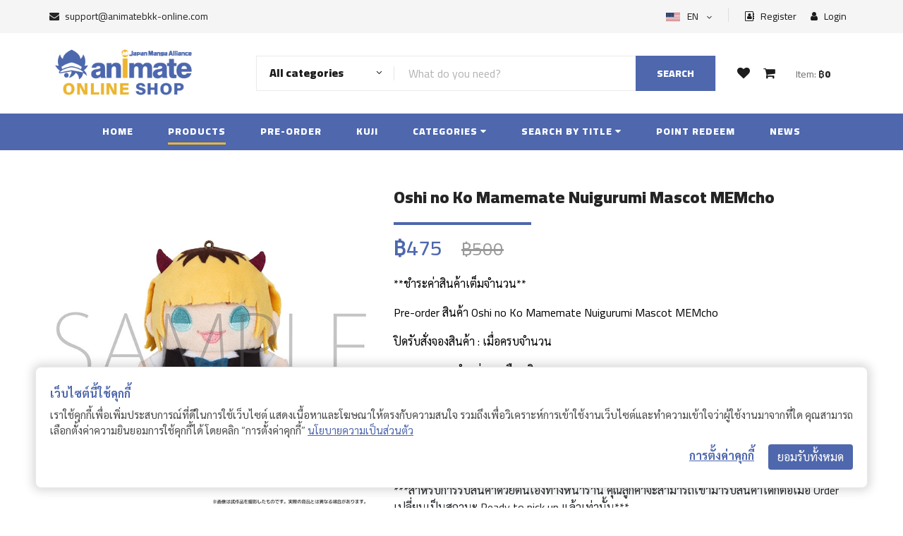

--- FILE ---
content_type: text/html; charset=UTF-8
request_url: https://animatebkk-online.com/product/oshi-no-ko-mamemate-nuigurumi-mascot-memcho/
body_size: 30379
content:
<!DOCTYPE html>
<html lang="en">
<head>
    <base href="https://animatebkk-online.com">     
    <meta charset="UTF-8">
    <meta name="csrf-token" content="DpHSfCDkwJWAA6d6kLgMKtyApZFGhAz9G9xvZeKm">
    <meta name="description" content="animatebkk-online">
    <meta name="keywords" content="Animatebkk Online">
    <meta name="viewport" content="width=device-width, initial-scale=1.0">
    <meta http-equiv="X-UA-Compatible" content="ie=edge">
    <title>animatebkk Online Shop</title>

    <link rel="apple-touch-icon" sizes="76x76" href="https://animatebkk-online.com/custom/img/icons/cropped-animate_logoJMA-2-32x32.png">
    <link rel="icon" type="image/png" href="https://animatebkk-online.com/custom/img/icons/cropped-animate_logoJMA-2-32x32.png">
    
    <link rel="preconnect" href="https://fonts.googleapis.com">
    <link rel="preconnect" href="https://fonts.gstatic.com" crossorigin>

    <!-- Google Font -->
    <link href="https://fonts.googleapis.com/css2?family=Cairo:wght@200;300;400;600;900&display=swap" rel="stylesheet">
    <link href="https://fonts.googleapis.com/css2?family=Sarabun:wght@400;500;700&display=swap" rel="stylesheet">

    <!-- Css Styles -->
    <link rel="stylesheet" href="https://animatebkk-online.com/ui-frontend/css/bootstrap.min.css" type="text/css">
    <link rel="stylesheet" href="https://animatebkk-online.com/ui-frontend/css/font-awesome.min.css" type="text/css">
    <link rel="stylesheet" href="https://animatebkk-online.com/ui-frontend/css/elegant-icons.css" type="text/css">
    <link rel="stylesheet" href="https://animatebkk-online.com/ui-frontend/css/nice-select.css" type="text/css">
    <link rel="stylesheet" href="https://animatebkk-online.com/ui-frontend/css/jquery-ui.min.css" type="text/css">
    <link rel="stylesheet" href="https://animatebkk-online.com/ui-frontend/css/owl.carousel.min.css" type="text/css">
    <link rel="stylesheet" href="https://animatebkk-online.com/ui-frontend/css/slicknav.min.css" type="text/css">
    <link rel="stylesheet" href="https://animatebkk-online.com/ui-frontend/css/style.css" type="text/css">

    <!-- owl -->
    <link rel="stylesheet" href="https://animatebkk-online.com/custom/plugins/owl/assets/owl.carousel.min.css">
    <link rel="stylesheet" href="https://animatebkk-online.com/custom/plugins/owl/assets/owl.theme.default.min.css">

    <!-- Custom -->
    <link rel="stylesheet" href="https://animatebkk-online.com/custom/css/frontend.css?v=577626078"> 
    <link rel="stylesheet" href="https://animatebkk-online.com/custom/css/frontend-header.css?v=1279327898"> 
    <link rel="stylesheet" href="https://animatebkk-online.com/custom/css/frontend-product.css?v=1341548636"> 
    <link rel="stylesheet" href="https://animatebkk-online.com/custom/css/frontend-popup.css?v=1906664361"> 
    <link rel="stylesheet" href="https://animatebkk-online.com/custom/css/frontend-user-menu.css?v=1029874274">
    <link rel="stylesheet" href="https://animatebkk-online.com/custom/css/orders.css?v=320366474">

    <link rel="stylesheet" href="https://animatebkk-online.com/custom/css/frontend-searchbar.css?v=1218712436"> 
<link rel="stylesheet" href="https://animatebkk-online.com/ui-frontend/css/splide.min.css" type="text/css">

<meta property="og:url"           content="https://animatebkk-online.com/product/oshi-no-ko-mamemate-nuigurumi-mascot-memcho" />
<meta property="og:type"          content="products" />
<meta property="og:title"         content="Animate Online Shop - Oshi no Ko Mamemate Nuigurumi Mascot MEMcho" />
<meta property="og:description"   content="&lt;p&gt;**ชำระค่าสินค้าเต็มจำนวน**&lt;/p&gt;
&lt;p&gt;Pre-order สินค้า Oshi no Ko Mamemate Nuigurumi Mascot MEMcho&lt;/p&gt;
&lt;p&gt;ปิดรับสั่งจองสินค้า : เมื่อครบจำนวน&lt;/p&gt;
&lt;p&gt;ระยะเวลาวางจำหน่าย : เดือนมิถุนายน 2567&lt;/p&gt;
&lt;p&gt;*สินค้าPre-orderไม่สามารถร่วมorderเดียวกับสินค้าพร้อมส่ง*&lt;/p&gt;
&lt;p&gt;**สินค้าPre-orderต่างชนิดกันไม่สามารถทำorderร่วมกันได้**&lt;/p&gt;" />
<meta property="og:image"         content="https://animatebkk-online.com/wp-content/uploads/2023/11/4549743914930.jpg" />
<meta name="twitter:card"         content="products" />
<meta name="twitter:site"         content="Animate Online Shop - Oshi no Ko Mamemate Nuigurumi Mascot MEMcho" />
<meta name="twitter:creator"      content="Animate Online Shop" />

<style>

    .splide__slide img {
        width: 100%;
        object-fit: cover;
        object-position: 50% 50%; 
        padding-top:6px;
        padding-left:3px;
        padding-right:3px;
    }
    #thumbnail-carousel .splide__slide img {
        width: 100%;
        height: 100%;
        object-fit: cover;
        object-position: 50% 50%; 
        padding-top:6px;
        padding-left:3px;
        padding-right:3px;
    }
    .splide__track--nav>.splide__list>.splide__slide{
          border: none;
    }
    .splide__track--nav>.splide__list>.splide__slide.is-active{
        border: none;
    }
    
    .splide__pagination{
        bottom: -1.5em  !important;
    }
    .splide__pagination__page.is-active {
        background: #4e67ad;
        transform: scale(1.4);
        z-index: 1;
    }
    
</style>
</head>
<!-- Google tag (gtag.js) -->
<script async src="https://www.googletagmanager.com/gtag/js?id=G-TCFHR4M78Z"></script>
<script>
  window.dataLayer = window.dataLayer || [];
  function gtag(){dataLayer.push(arguments);}
  gtag('js', new Date());

  gtag('config', 'G-TCFHR4M78Z');
</script><style type="text/css">
    .item:not(.owl-slide) {
        position: relative;
        justify-content: space-between;
    }
    .item,
    .item-left,
    .item-right {
        display: flex;
        align-items: center;
    }
    .item-end {
        align-items: end !important;
    }
</style>
<body>
    <!-- loader -->
    <div id="ftco-loader" class="show fullscreen"><svg class="circular" width="48px" height="48px"><circle class="path-bg" cx="24" cy="24" r="22" fill="none" stroke-width="4" stroke="#eeeeee"/><circle class="path" cx="24" cy="24" r="22" fill="none" stroke-width="4" stroke-miterlimit="10" stroke="#4E67AD"/></svg></div>

    <script type="text/javascript">
        var MAIN_URL = "https:\/\/animatebkk-online.com"
        var BASE_URL = "https:\/\/animatebkk-online.com\/"
    </script>

    <!-- Page Preloder -->
    <!-- <div id="preloder">
        <div class="loader"></div>
    </div> -->

    <div class="search-overlay"></div>

    <!-- Humberger Begin -->
    <div class="humberger__menu__overlay"></div>
<div class="humberger__menu__wrapper">
    <div class="humberger__menu__logo">
        <a href="javascript:void(0);"><img src="https://animatebkk-online.com/custom/img/logo/animate-online-logo-300x120.png" alt=""></a>
    </div>
    <div class="humberger__menu__cart">
        <ul>
            <li><a href="https://animatebkk-online.com/wishlists"><i class="fa fa-heart"></i> <div class="noti-wishlist"><span>0</span></div></a></li>
            <li class="button-open-popup-cart"><a href="javascript:void(0);"><i class="fa fa-shopping-cart"></i> <div class="noti-cart"> <span>0</span> </div></a></li>
        </ul>
        <div class="header__cart__price">Item: <span class="sum-cart-price">฿0</span></div>
    </div>
    <div class="humberger__menu__widget">
        <div class="header__top__right__language">
                            <img src="https://animatebkk-online.com/ui-frontend/img/EN.jpg" width="20px" height="14px" alt="">
                        <div>EN</div>
            <span class="arrow_carrot-down"></span>
            <ul>
                <li><a href="https://animatebkk-online.com/change/en">English</a></li>
                <li><a href="https://animatebkk-online.com/change/th">Thai</a></li>
            </ul>   
        </div>
                    <div class="header__top__right__auth">
                <a href="javascript:void(0)" class="button-open-popup-register"><i class="fa fa-address-book-o"></i> Register</a>
            </div>
            <div class="header__top__right__auth">
                <a href="javascript:void(0)" class="button-open-popup-login"><i class="fa fa-user"></i> Login</a>
            </div>
            </div>
    <nav class="humberger__menu__nav mobile-menu">       
        <ul>
                        <li class="">
                <a href="https://animatebkk-online.com/home">Home</a>
            </li>
            <li class="active">
                <a href="https://animatebkk-online.com/products">Products</a>
            </li>
            <li class="">
                <a href="https://animatebkk-online.com/pre-order">Pre-Order</a>
            </li>

            <li class="">
                <a href="https://animatebkk-online.com/kuji">Kuji</a>
            </li>
            <li class=""><a href="javascript:void(0);">Categories</a>
                <ul class="header__menu__dropdown humberge__menu__categories">

                </ul>
            </li>
            <li class="">
                <a href="javascript:void(0);">Search by title</a>
                <ul class="header__menu__dropdown humberge__menu__titles">
                </ul>
            </li>
            <li class=""><a href="https://animatebkk-online.com/point-redeem">Point redeem</a></li>
            <!-- <li class=""><a href="https://animatebkk-online.com/news">News</a></li> -->
            <li class=""><a href="https://animatebkk-online.com/articles">Articles</a></li>
        </ul>
    </nav>
    <div id="mobile-menu-wrap"></div>
    <!-- <div class="header__top__right__social">
        <a href="javascript:void(0);"><i class="fa fa-facebook"></i></a>
        <a href="javascript:void(0);"><i class="fa fa-twitter"></i></a>
        <a href="javascript:void(0);"><i class="fa fa-linkedin"></i></a>
        <a href="javascript:void(0);"><i class="fa fa-pinterest-p"></i></a>
    </div> -->
    <div class="humberger__menu__contact">
        <ul>
            <li><i class="fa fa-envelope"></i> <a href="/cdn-cgi/l/email-protection#72010702021d000632131c1b1f1306171019195f1d1c1e1b1c175c111d1f"><span class="__cf_email__" data-cfemail="97e4e2e7e7f8e5e3d7f6f9fefaf6e3f2f5fcfcbaf8f9fbfef9f2b9f4f8fa">[email&#160;protected]</span></a></li>
            <!-- <li>Free delivery on purchases over ฿500.- </li> -->
        </ul>
    </div>
</div>    <!-- Humberger End -->

    <!-- Header Section Begin -->
    <header class="header">
    <div class="header__top">
        <div class="container">
            <div class="row">
                <div class="col-6 d-none d-lg-block">
                    <div class="header__top__left">
                        <ul>
                            <li><i class="fa fa-envelope"></i> <a href="/cdn-cgi/l/email-protection#93e0e6e3e3fce1e7d3f2fdfafef2e7f6f1f8f8befcfdfffafdf6bdf0fcfe" style="color: #252525;"><span class="__cf_email__" data-cfemail="0f7c7a7f7f607d7b4f6e6166626e7b6a6d64642260616366616a216c6062">[email&#160;protected]</span></a></li>
                            <!-- <li>Free delivery on purchases over ฿500.- </li> -->
                        </ul>
                    </div>
                </div>
                <div class="col-6 d-none  d-lg-block">
                    <div class="header__top__right">

                        <div class="header__top__right__language">
                                                            <img src="https://animatebkk-online.com/ui-frontend/img/EN.jpg" width="20px" height="12px" alt="">
                                                        <div>EN</div>
                            <span class="arrow_carrot-down"></span>
                            <ul>
                                <li><a href="https://animatebkk-online.com/change/en">English</a></li>
                                <li><a href="https://animatebkk-online.com/change/th">Thai</a></li>
                            </ul>   
                        </div>
                                                    <div class="header__top__right__auth mr-3">
                                <a href="javascript:void(0);" class="button-open-popup-register"><i class="fa fa-address-book-o"></i> Register</a>
                            </div>
                            <div class="header__top__right__auth">
                                <a href="javascript:void(0);" class="button-open-popup-login"><i class="fa fa-user"></i> Login</a>
                            </div>
                                            </div>
                </div>
            </div>
        </div>
    </div>
    <div class="container">
        <div class="row">
            <div class="col-lg-3 ">
                <div class="header__logo">
                    <a href="https://animatebkk-online.com"><img src="https://animatebkk-online.com/custom/img/logo/animate-online-logo-300x120.png" alt=""></a>
                </div>
            </div>
                        <div class="d-block col-sm-12 col-lg-7 d-lg-flex align-items-lg-center">
                <div class="hero__search __animate">
                    <div class="hero__search__form">
                        <form id="frmSearch" method="get" action="https://animatebkk-online.com/products" enctype="multipart/form-data">
                            <div class="hero__search__categories" id="select-search-cate"  onclick="handle_search_cate_all()">
                                <div class="search-cate-all">
                                    <div class="selected-cate-search">All categories </div>
                                    <span class="arrow_carrot-down"></span>
                                </div>
                                <ul class="search-cate-ul">
                                    <li class="search-cate-option" data-slug="all" onclick="setHeaderSearchCategory('all')">
                                        All categories
                                    </li>                                   
                                </ul>
                            </div>
                            <input type="hidden" id="selected-cate-search" name="filter-categories" />
                            <input type="text" name="s" id="s" placeholder="What do you need?">
                            <div class="clear_s"><i class="fa fa-times" aria-hidden="true"></i></div>
                            <button type="submit" class="site-btn">Search</button>
                        </form>
                    </div>
                </div>
            </div>
            <div class="d-none d-lg-flex col-lg-2 align-items-lg-center pr-0">
                <div class="header__cart text-center">
                    <ul>
                        <li><a href="https://animatebkk-online.com/wishlists"><i class="fa fa-heart"></i> <div class="noti-wishlist"> <span>0</span></div></a></li>
                        <li class="button-open-popup-cart"><a href="javascript:void(0);"><i class="fa fa-shopping-cart"></i> <div class="noti-cart"> <span>0</span> </div></a></li>
                    </ul>
                    <div class="header__cart__price">Item: <span class="sum-cart-price">฿0</span></div>
                </div>
            </div>
        </div>
        <div class="humberger-mobile">
            <div class="humberger__open__animate">
                <i class="fa fa-bars"></i>
            </div>
                        <div class="">
                <a href="https://animatebkk-online.com/products"><i class="fa fa-search"></i></a>
            </div>
            <div class="">
                <a href="https://animatebkk-online.com/wishlists"><i class="fa fa-heart"></i> <div class="c-noti noti-wishlist"> <span>0</span></div></a>
            </div>
            <div class="button-open-popup-cart">
                <i class="fa fa-shopping-cart"></i><div class="c-noti noti-cart"><span>0</span></div>
            </div>
        </div>
    </div>
</header>    <!-- Header Section End -->

    <!-- Header Menu Section Begin -->
    <nav class="header__menu">
    <ul>
        <li class="">
            <a href="https://animatebkk-online.com">Home</a>
        </li>
        <li class="active">
            <a href="https://animatebkk-online.com/products">Products</a>
        </li>
        <li class="">
            <a href="https://animatebkk-online.com/pre-order">Pre-Order</a>
        </li>
        <li class="">
            <a href="https://animatebkk-online.com/kuji">Kuji</a>
        </li>
        <li class="">
            <a href="javascript:void(0);">Categories <i class="fa fa-caret-down"></i></a>
            <ul class="header__menu__dropdown item-flex header__menu__categories"> 
            </ul>
        </li>
        <li class="">
            <a href="javascript:void(0);">Search by title <i class="fa fa-caret-down"></i></a>
            <ul class="header__menu__dropdown item-list header__menu__titles">
            </ul>
        </li>
        <li class="">
            <a href="https://animatebkk-online.com/point-redeem">Point redeem</a>
        </li>
        <li class="">
            <a href="https://animatebkk-online.com/news">News</a>
        </li>
        <!-- <li class="">
            <a href="https://animatebkk-online.com/articles">Articles</a>
        </li> -->
            </ul>
</nav>
<!-- <div class="d-sm-block d-lg-none">
    <div class="header__cart text-center __mobile">
        <ul>
            <li><a href="https://animatebkk-online.com/wishlists"><i class="fa fa-heart"></i> <div class="noti-wishlist"><span>0</span></div></a></li>
            <li class="button-open-popup-cart"><a href="javascript:void(0);"><i class="fa fa-shopping-cart"></i> <div class="noti-cart"><span>0</span></div></a></li>
        </ul>
        <div class="header__cart__price">Item: <span class="sum-cart-price">฿0</span></div>
    </div>
</div>
 -->    <!-- Header Menu Section End -->

    <!-- content -->
    <div class="content">
        <!-- Product Details Section Begin -->
<section class="product-details spad py-5">
    <div class="container">
        <div class="row">
            <div class="col-lg-5 col-md-5">
                                
                                <section id="main-carousel" class="splide" aria-label="">
                    <div class="splide__track">
                        <ul class="splide__list">
                            <li class="splide__slide" data-splide-interval="3000">
                                                                    <img src="https://animatebkk-online.com/wp-content/uploads/2023/11/4549743914930.jpg" alt="" >
                                                            </li>
                                                            <li class="splide__slide" data-splide-interval="3000">
                                    <img src=" https://animatebkk-online.com/wp-content/uploads/2023/11/4549743914886-1.jpg" alt="4549743914886-1">
                                </li>
                                                            <li class="splide__slide" data-splide-interval="3000">
                                    <img src=" https://animatebkk-online.com/wp-content/uploads/2023/11/4549743914886-2.jpg" alt="4549743914886-2">
                                </li>
                                                    </ul>
                    </div>
                </section>
                <section id="thumbnail-carousel" class="splide" aria-label="">
                    <div class="splide__track">
                            <ul class="splide__list">
                                <li class="splide__slide thumbnail-item" data-splide-interval="3000">
                                                                            <img src="https://animatebkk-online.com/wp-content/uploads/2023/11/4549743914930.jpg" alt="" >
                                                                    </li>
                                                                    <li class="splide__slide thumbnail-item" data-splide-interval="3000">
                                        <img src="https://animatebkk-online.com/wp-content/uploads/2023/11/4549743914886-1.jpg" alt=" { $gallery->file_name }}">
                                    </li>
                                                                    <li class="splide__slide thumbnail-item" data-splide-interval="3000">
                                        <img src="https://animatebkk-online.com/wp-content/uploads/2023/11/4549743914886-2.jpg" alt=" { $gallery->file_name }}">
                                    </li>
                                                            </ul>
                    </div>
                </section>
                
                <div class="share-social ">
                    <span class="item twitter">
                        <a href="#" onclick="share_twiiter('https://animatebkk-online.com/product/oshi-no-ko-mamemate-nuigurumi-mascot-memcho');return false;" rel="nofollow" share_url="https://animatebkk-online.com/product/oshi-no-ko-mamemate-nuigurumi-mascot-memcho" target="_blank">
                        <img src="https://animatebkk-online.com/ui-frontend/img/icon-o-twitter.png" alt="" /> 
                        Twitter</a>
                    </span>

                    <span class="item facebook">
                        <a href="#" onclick="share_fb('https://animatebkk-online.com/product/oshi-no-ko-mamemate-nuigurumi-mascot-memcho');return false;" rel="nofollow" share_url="https://animatebkk-online.com/product/oshi-no-ko-mamemate-nuigurumi-mascot-memcho" target="_blank">
                        <img src="https://animatebkk-online.com/ui-frontend/img/icon-o-facebook.png" alt=""/> Facebook</a>
                    </span>    
                    
                    <span class="item line">
                        <a href="#" onclick="share_line('https://animatebkk-online.com/product/oshi-no-ko-mamemate-nuigurumi-mascot-memcho');return false;" rel="nofollow" share_url="https://animatebkk-online.com/product/oshi-no-ko-mamemate-nuigurumi-mascot-memcho" target="_blank">
                        <img src="https://animatebkk-online.com/ui-frontend/img/icon-line.png" alt="" style="border-radius:2px;margin-top:-1px;"/> Line &nbsp;&nbsp;&nbsp;&nbsp;</a>
                    </span>
                </div>
            </div>
            <div class="col-lg-7 col-md-7">
                <div class="product__details__text">
                    <h3>  Oshi no Ko Mamemate Nuigurumi Mascot MEMcho</h3>
                    <div class="product_clear-title"></div>
                    <div class="product__details__price">


                                                                                    ฿475 <span class="product__sale__price">฿500<span>
                                                    

                    </div>
                    <div class="product__details__sub">
                                                        <p>**ชำระค่าสินค้าเต็มจำนวน**</p><p>Pre-order สินค้า Oshi no Ko Mamemate Nuigurumi Mascot MEMcho</p><p>ปิดรับสั่งจองสินค้า : เมื่อครบจำนวน</p><p>ระยะเวลาวางจำหน่าย : เดือนมิถุนายน 2567</p><p>*สินค้าPre-orderไม่สามารถร่วมorderเดียวกับสินค้าพร้อมส่ง*</p><p>**สินค้าPre-orderต่างชนิดกันไม่สามารถทำorderร่วมกันได้**</p>
                            
                            
                            
                            <!--  -->
                            
                            <br>
                            <br>
                            ***สำหรับการรับสินค้าด้วยตนเองทางหน้าร้าน คุณลูกค้าจะสามารถเข้ามารับสินค้าได้ก็ต่อเมื่อ Order เปลี่ยนเป็นสถานะ Ready to pick up แล้วเท่านั้น***
                    </div>

                                        
                    <!--  -->

                    
                    
                    
                    
                    
                    <span class="product-button-group">
                                                                                                                                                                <a href="javascript:void(0);" class="primary-btn disabled" >End of sale</a>
                                                                                                
                                            </span>
                
                    <a href="javascript:void(0);" class="primary-btn -o btn-wishlist add d-inline-block"  onclick="addWishList(this,'detail');" data-id="200355" data-name="Oshi no Ko Mamemate Nuigurumi Mascot MEMcho"><i class="fa fa-heart-o"></i> <span>add to wishlist</span></a>
                    <a href="javascript:void(0);" class="primary-btn -o btn-wishlist remove d-none" onclick="addWishList(this,'detail');" data-id="200355" data-name="Oshi no Ko Mamemate Nuigurumi Mascot MEMcho"><i class="fa fa-heart"></i> <span>Remove  wishlist</span></a>

                    <hr/>
                    <div class="product__details__spec">
                        <div class="spec__products">
                            <span class="mr-1"><b>RELEASE: </b></span> <span class="txt">- </span> <br/>
                            <span class="mr-1"><b>SKU: </b></span> <span  class="txt sku">
                                                                    4549743914930
                                                            </span>
                        </div>
                        <div class="spec__categories">
                            <span class="mr-1"><b>CATEGORIES: </b></span> 
                            <div class="div__spec__option_item">
                                                                                                            <a href="https://animatebkk-online.com/product-category/goods"><span class="item">Goods</span></a>
                                                                                                </div>
                        </div>
                        <div class="spec__tags">
                            <span class="mr-1"><b>TAGS: </b></span> 
                            <div class="div__spec__option_item">
                                                                                                            <a href="https://animatebkk-online.com/product-tag/pre-order"><span class="item">Pre-Order</span></a>
                                                                            <a href="https://animatebkk-online.com/product-tag/oshi-no-ko"><span class="item">Oshi no Ko</span></a>
                                                                                                </div>
                        </div>
                    </div>

                </div>
            </div>
            
            <div class="col-12">
                <div class="product__details">
                    <div class="product__details__desc">
                        
                                                
                    </div>
                </div>
            </div>

            
            <div class="col-md-12 mt-3">
                <div class="product__details__desc__title">
                    <h4><b>Related Products </b></h4>
                </div>
                <div class="row product-related">
                    
                </div>
            </div>
        </div>
    </div>
</section>
<!-- Product Details Section End -->
    </div>
    <!-- content -->

    <!-- Modal Log In -->
<div class="modal my-custom fade" id="modal-login" tabindex="-1" role="dialog" aria-labelledby="modal-login"
    aria-hidden="true">
    <div class="modal-dialog modal-dialog-centered" role="document">
        <div class="modal-content">
            <div class="modal-body">
                <span class="button-close button-close-popup-login">&times;</span>
                <div class="row">
                    <!-- <div class="col-12 col-lg-6 div-message bg-main">
                        <div>
                            <h3 class="text-center">Welcome</h3><br/>
                            <p>Lorem Ipsum is simply dummy text of the printing and typesetting industry. Lorem Ipsum has been the industry&#039;s standard dummy text ever since the 1500s, when an unknown printer took a galley of type and scrambled it to make a type specimen book. It has survived not only five centuries, but also the leap into electronic typesetting, remaining essentially unchanged.</p>
                        </div>
                    </div> -->
                    <div class="col-12 div-form">
                        <span class="login_state login_form">
                            <h4 class="text-center">Login Account</h4><br />
                            <!-- <p>Lorem ipsum dolor sit amet, consectetur adipiscing elit, sed do eiusmod tempor incididunt ut labore et dolore</p> -->
                            <div class="row div-form-input m-auto">
                                                                <div class="col-12">
                                    <form id="formLogin" name="formLogin" action="https://animatebkk-online.com/auth/login"
                                        method="post">
                                        <div class="form-group">
                                            <input id="username" name="username" type="text" class="form-control"
                                                placeholder="Username or email address"
                                                value="">
                                        </div>
                                        <div class="form-group position-relative">
                                            <input id="password" name="password" type="password"
                                                class="form-control hide-pass"
                                                placeholder="Password"
                                                value="">
                                            <i class="fa fa-eye" id="togglePassword"
                                                style="right:15px;top:17px;position:absolute;cursor:pointer"></i>
                                        </div>
                                    </form>
                                </div>
                                <div class="col-12 login-noti"></div>
                                <div class="col-6 text-center remember text-hover">
                                    <div class="checkout__input__checkbox">
                                        <label for="remember-me">
                                            Remember me
                                            <input type="checkbox" id="remember-me">
                                            <span class="checkmark"></span>
                                        </label>
                                    </div>
                                </div>
                                <div class="col-6 text-center forgot text-hover"
                                    onclick="handle_login_state_popup('forgot_password')">
                                    Forgot password?
                                </div>
                                <div class="col-12 mt-3 text-center">
                                    <button class="btn w-50 btn-main btn-login">Log in</button>
                                </div>

                                <div class="col-12  my-3 text-center">
                                    <b>or</b>
                                </div>
                                <div class="col-12 login-social-noti py-2 px-4">

                                </div>
                                <div class="col-12 row text-center m-auto">
                                    <div class="col-6 text-right pr-1">
                                        <button class="btn w-80 btn-light btn-login-social"
                                            onclick="loginFacebook(event)"><img
                                                src="https://animatebkk-online.com/ui-frontend/img/icon-facebook.png" width="20px" />
                                            Facebook</button>
                                    </div>
                                    <div class="col-6 text-left pl-1">
                                        <button class="btn w-80 btn-light btn-login-social" onclick="loginGoogle(event)"><img
                                                src="https://animatebkk-online.com/ui-frontend/img/icon-google.png" width="23px" />
                                            Google &nbsp;&nbsp;&nbsp;&nbsp;&nbsp;</button>
                                    </div>
                                </div>

                                <div class="col-12 mt-4 text-center">
                                    Don&#039;t have an account? <b class="text-hover"
                                        onclick="handle_login_state_popup('register')">Register</b>
                                </div>
                            </div>
                        </span>
                        <span class="login_state reset_password">
                            <h4 class="text-center mt-3">Forgot password</h4>
                            <br />
                            <p>
                                Lost your password? Please enter your username or email address. You will receive a link to create a new password via email.
                            </p>
                            <form id="formRequestLinkResertPassword" name="formRequestLinkResertPassword"
                                action="https://animatebkk-online.com/auth/request-link-reset-password" method="post">
                                <div class="row div-form-input m-auto">
                                    <div class="form-group col-12">
                                        <input type="text" class="form-control"
                                            placeholder="Username or email address" value=""
                                            name="username" id="username_forgot" />
                                    </div>
                                    <div class="col-12 mt-2 request-link-noti"></div>
                                    <div class="col-12 mt-2 text-center">
                                        <button class="btn w-50 btn-main btn-request-link-reset-password"
                                            type="button">Reset password</button>
                                    </div>
                                    <div class="col-12 mt-3 text-center">
                                        <button class="btn w-30 btn-light" type="button"
                                            onclick="handle_login_state_popup('login_form')">Back</button>
                                    </div>
                                </div>
                            </form>

                        </span>
                        <span class="login_state reset_password_success">
                            <h4 class="text-center mt-3">We&#039;ve sent link reset <div
                                    class="d-xs-block d-sm-none"></div>to your email </h4><br />
                            <p>
                                Click the link in the email for reset your password.If you don&#039;t see the email, check other places it might be, like your junk, spam, social, or other folders.
                            </p>
                            <div class="row div-form-input m-auto">
                                <div class="col-12 mt-3 text-center">
                                    <button class="btn w-50 btn-main"
                                        onclick="handle_login_state_popup('login_form')">Log in</button>
                                </div>
                            </div>
                        </span>
                    </div>
                </div>
            </div>
        </div>
    </div>
</div>


<!-- Modal Register -->
<div class="modal my-custom fade" id="modal-register" tabindex="-1" role="dialog" aria-labelledby="modal-login"
    aria-hidden="true">
    <div class="modal-dialog modal-lg modal-dialog-centered" role="document">
        <div class="modal-content">
            <div class="modal-body">
                <span class="button-close button-close-popup-register">&times;</span>
                <div class="row">
                    <!-- <div class="col-12 col-lg-6 div-message bg-main">
                        <div>
                            <h3 class="text-center">Welcome</h3><br/>
                            <p>Lorem Ipsum is simply dummy text of the printing and typesetting industry. Lorem Ipsum has been the industry&#039;s standard dummy text ever since the 1500s, when an unknown printer took a galley of type and scrambled it to make a type specimen book. It has survived not only five centuries, but also the leap into electronic typesetting, remaining essentially unchanged.</p>
                        </div>
                    </div> -->
                    <div class="col-12 div-form">
                        <span class="register_state register_form">
                            <h4 class="text-center">Register</h4><br />
                            <p class="text-center">
                                โปรดกรอกข้อมูลของท่านให้ถูกต้อง เพื่อรับสิทธิประโยชน์ ในการใช้บริการของ AnimateBKK Online Shop
                            </p>
                            <form id="formRegister" name="formRegister" action="https://animatebkk-online.com/auth/register"
                                method="post">
                                <div class="row div-form-input m-auto">
                                    <div class="col-6 px-1">
                                        <div class="form-group">
                                            <input id="first_name" name="first_name" type="text"
                                                class="form-control mb-1"
                                                placeholder="Firstname">
                                        </div>
                                    </div>
                                    <div class="col-6 px-1">
                                        <div class="form-group">
                                            <input id="last_name" name="last_name" type="text" class="form-control mb-1"
                                                placeholder="Lastname">
                                        </div>
                                    </div>
                                    <div class="col-6 px-1">
                                        <div class="form-group">
                                            <input id="phone_number" name="phone_number" type="text"
                                                class="form-control mb-1 only-number"
                                                placeholder="Phone"
                                                data-inputmask="'mask': ['999-999-9999']" data-mask>
                                        </div>
                                    </div>
                                    <div class="col-6 px-1">
                                        <div class="form-group">
                                            <select id="gender" name="gender" class="form-control mb-1"
                                                placeholder="Gender">
                                                <option value="" hidden>Gender</option>
                                                <option value="male">Male</option>
                                                <option value="female">Female</option>
                                            </select>
                                        </div>
                                    </div>

                                    <div class="col-12 p-0 account-clear">
                                        <span>Birthdate</span>
                                    </div>
                                    <div class="col-12 p-0">
                                        <span class="text-danger"><small>*Birthday cannot be changed later.</small></span>
                                        <br>
                                        <span class="text-info"><small><i class="fas fa-info-circle"></i> กรุณาเลือกปี ค.ศ. (Christian Era) เช่น 1990 ไม่ใช่ปี พ.ศ.</small></span>
                                    </div>
                                    <div class="col-12 col-lg-4 p-1">
                                        <div class="form-group">
                                            <select id="birthyear" name="birthyear" class="form-control px-2"
                                                placeholder="birthyear">
                                                <option value="">Year
                                                </option>
                                                                                                <option value="2026">2026</option>
                                                                                                <option value="2025">2025</option>
                                                                                                <option value="2024">2024</option>
                                                                                                <option value="2023">2023</option>
                                                                                                <option value="2022">2022</option>
                                                                                                <option value="2021">2021</option>
                                                                                                <option value="2020">2020</option>
                                                                                                <option value="2019">2019</option>
                                                                                                <option value="2018">2018</option>
                                                                                                <option value="2017">2017</option>
                                                                                                <option value="2016">2016</option>
                                                                                                <option value="2015">2015</option>
                                                                                                <option value="2014">2014</option>
                                                                                                <option value="2013">2013</option>
                                                                                                <option value="2012">2012</option>
                                                                                                <option value="2011">2011</option>
                                                                                                <option value="2010">2010</option>
                                                                                                <option value="2009">2009</option>
                                                                                                <option value="2008">2008</option>
                                                                                                <option value="2007">2007</option>
                                                                                                <option value="2006">2006</option>
                                                                                                <option value="2005">2005</option>
                                                                                                <option value="2004">2004</option>
                                                                                                <option value="2003">2003</option>
                                                                                                <option value="2002">2002</option>
                                                                                                <option value="2001">2001</option>
                                                                                                <option value="2000">2000</option>
                                                                                                <option value="1999">1999</option>
                                                                                                <option value="1998">1998</option>
                                                                                                <option value="1997">1997</option>
                                                                                                <option value="1996">1996</option>
                                                                                                <option value="1995">1995</option>
                                                                                                <option value="1994">1994</option>
                                                                                                <option value="1993">1993</option>
                                                                                                <option value="1992">1992</option>
                                                                                                <option value="1991">1991</option>
                                                                                                <option value="1990">1990</option>
                                                                                                <option value="1989">1989</option>
                                                                                                <option value="1988">1988</option>
                                                                                                <option value="1987">1987</option>
                                                                                                <option value="1986">1986</option>
                                                                                                <option value="1985">1985</option>
                                                                                                <option value="1984">1984</option>
                                                                                                <option value="1983">1983</option>
                                                                                                <option value="1982">1982</option>
                                                                                                <option value="1981">1981</option>
                                                                                                <option value="1980">1980</option>
                                                                                                <option value="1979">1979</option>
                                                                                                <option value="1978">1978</option>
                                                                                                <option value="1977">1977</option>
                                                                                                <option value="1976">1976</option>
                                                                                                <option value="1975">1975</option>
                                                                                                <option value="1974">1974</option>
                                                                                                <option value="1973">1973</option>
                                                                                                <option value="1972">1972</option>
                                                                                                <option value="1971">1971</option>
                                                                                                <option value="1970">1970</option>
                                                                                                <option value="1969">1969</option>
                                                                                                <option value="1968">1968</option>
                                                                                                <option value="1967">1967</option>
                                                                                                <option value="1966">1966</option>
                                                                                                <option value="1965">1965</option>
                                                                                                <option value="1964">1964</option>
                                                                                                <option value="1963">1963</option>
                                                                                                <option value="1962">1962</option>
                                                                                                <option value="1961">1961</option>
                                                                                                <option value="1960">1960</option>
                                                                                                <option value="1959">1959</option>
                                                                                                <option value="1958">1958</option>
                                                                                                <option value="1957">1957</option>
                                                                                                <option value="1956">1956</option>
                                                                                                <option value="1955">1955</option>
                                                                                                <option value="1954">1954</option>
                                                                                                <option value="1953">1953</option>
                                                                                                <option value="1952">1952</option>
                                                                                                <option value="1951">1951</option>
                                                                                                <option value="1950">1950</option>
                                                                                                <option value="1949">1949</option>
                                                                                                <option value="1948">1948</option>
                                                                                                <option value="1947">1947</option>
                                                                                                <option value="1946">1946</option>
                                                                                                <option value="1945">1945</option>
                                                                                                <option value="1944">1944</option>
                                                                                                <option value="1943">1943</option>
                                                                                                <option value="1942">1942</option>
                                                                                                <option value="1941">1941</option>
                                                                                                <option value="1940">1940</option>
                                                                                                <option value="1939">1939</option>
                                                                                                <option value="1938">1938</option>
                                                                                                <option value="1937">1937</option>
                                                                                                <option value="1936">1936</option>
                                                                                                <option value="1935">1935</option>
                                                                                                <option value="1934">1934</option>
                                                                                                <option value="1933">1933</option>
                                                                                                <option value="1932">1932</option>
                                                                                                <option value="1931">1931</option>
                                                                                                <option value="1930">1930</option>
                                                                                                <option value="1929">1929</option>
                                                                                                <option value="1928">1928</option>
                                                                                                <option value="1927">1927</option>
                                                                                                <option value="1926">1926</option>
                                                                                                <option value="1925">1925</option>
                                                                                                <option value="1924">1924</option>
                                                                                                <option value="1923">1923</option>
                                                                                                <option value="1922">1922</option>
                                                                                                <option value="1921">1921</option>
                                                                                                <option value="1920">1920</option>
                                                                                            </select>
                                        </div>
                                    </div>
                                    <div class="col-12 col-lg-4 p-1 ">
                                        <div class="form-group">
                                            <select id="birthmonth" name="birthmonth" class="form-control px-2"
                                                placeholder="birthmonth"
                                                onchange="register_update_birthmonth(this.value)">
                                                <option value="">Month
                                                </option>
                                                 <option value="1">1
                                                    </option>
                                                     <option value="2">2
                                                    </option>
                                                     <option value="3">3
                                                    </option>
                                                     <option value="4">4
                                                    </option>
                                                     <option value="5">5
                                                    </option>
                                                     <option value="6">6
                                                    </option>
                                                     <option value="7">7
                                                    </option>
                                                     <option value="8">8
                                                    </option>
                                                     <option value="9">9
                                                    </option>
                                                     <option value="10">10
                                                    </option>
                                                     <option value="11">11
                                                    </option>
                                                     <option value="12">12
                                                    </option>
                                                                                                </select>
                                        </div>
                                    </div>
                                    <div class="col-12 col-lg-4 p-1">
                                        <div class="form-group">
                                            <select id="birthdate" name="birthdate" class="form-control  px-2"
                                                placeholder="birthdate">
                                                <option value="">Date
                                                </option>
                                            </select>
                                        </div>
                                    </div>

                                    <div class="col-12 p-1 form-group">
                                        <label for="profilefile" class="label-file">แนบไฟล์สำเนาบัตรประชาชน สำหรับยืนยันวันเกิด เพื่อรับสิทธิ์ในการสั่งสินค้าที่ต้องตรวจสอบอายุ (ไม่บังคับ)</label>
                                        <input id="ref_file" name="ref_file" type="file" class="form-control"
                                            placeholder="Profilefile" accept="image/png, image/jpeg"
                                            onchange="register_update_file()">
                                        <span id="msg_preview_upload_img" class="error invalid-feedback d-block"></span>
                                        <div id="div_preview_upload_img"></div>

                                    </div>

                                    <div class="col-12 p-0 account-clear">
                                        <span>Account</span>
                                    </div>
                                    <div class="col-12 px-1">
                                        <div class="form-group">
                                            <input id="email" name="email" type="text" class="form-control"
                                                placeholder="Email">
                                        </div>
                                    </div>
                                    <div class="col-12 px-1">
                                        <div class="form-group position-relative">
                                            <!-- password_regis -->
                                            <input id="password" name="password" type="password"
                                                class="form-control hide-pass"
                                                placeholder="Password"
                                                autocomplete />
                                            <i class="fa fa-eye" id="togglePassword"
                                                style="right:15px;top:17px;position:absolute;cursor:pointer"></i>
                                        </div>
                                    </div>
                                    <div class="col-12 px-1">
                                        <div class="form-group position-relative">
                                            <input id="confirm_password" name="confirm_password" type="password"
                                                class="form-control hide-pass"
                                                placeholder="Confirm password"
                                                autocomplete>
                                            <i class="fa fa-eye" id="toggleConfirmPassword"
                                                style="right:15px;top:17px;position:absolute;cursor:pointer"></i>
                                        </div>
                                    </div>

                                    <div class="col-12 px-1 register-noti"></div>

                                    <div class="col-12 mt-3">
                                        <div class="checkout__input__checkbox">
                                            <label for="accept_conditions" class="accept-conditons">
                                                คุณยอมรับ <a
                                                    href="https://animatebkk-online.com/terms-and-conditions" target="_blank"><b>เงื่อนไขข้อตกลงการใช้บริการ</b></a> และ <a
                                                    href="https://animatebkk-online.com/privacy-policy" target="_blank"><b>นโยบายความเป็นส่วนตัว</b></a> ข้อมูลส่วนบุคคลของคุณจะถูกนำมาใช้เพื่อสนับสนุนประสบการณ์ของคุณในเว็บไซต์นี้ เพื่อจัดการการเข้าถึงบัญชีของคุณ และเพื่อวัตถุประสงค์อื่นที่อธิบายไว้ในข้างต้น
                                                <input type="checkbox" id="accept_conditions" name="accept_conditions"
                                                    required>
                                                <span class="checkmark"></span>
                                            </label>
                                        </div>
                                    </div>

                                    <div class="div-term-noti col-12 p-0 text-center d-none">
                                        <span class="text-danger"><small>* Please accept terms &amp; conditions and privacy policys</small></span>
                                    </div>

                                    <div class="col-12 mt-3">
                                        <center>
                                            <div class="g-recaptcha" data-callback="onRecap"
                                                data-sitekey="6LcvEfMlAAAAANjiOymBQZLWiaZm1wrJQ7azVVsY"></div>
                                        </center>
                                    </div>

                                    <div class="col-12 mt-4 text-center">
                                        <button class="btn w-50 btn-main btn-register" type="button" disabled>Register</button>
                                    </div>
                                    <div class="col-12 mt-4 text-center">
                                        You have already account? <b class="text-hover"
                                            onclick="handle_register_state_popup('login')">Log in</b>
                                    </div>
                                </div>
                            </form>
                        </span>
                        <span class="register_state register_success">
                            <h4 class="text-center mt-3">Registered successfully
                            </h4><br />
                            
                            <div class="row div-form-input m-auto">
                                <div class="col-12 mt-3 text-center">
                                    <button class="btn w-50 btn-main" onclick="handle_register_state_popup('login')">Log in</button>
                                </div>
                                <div class="col-12 mt-3 text-center">
                                    <button class="btn w-30 btn-light" onclick="handle_register_state_popup('close')">Later</button>
                                </div>
                            </div>
                        </span>
                    </div>
                </div>
            </div>
        </div>
    </div>
</div>

<!-- Modal Cart -->
<div class="modal my-custom fade" id="modal-cart" tabindex="-1" role="dialog" aria-labelledby="modal-cart"
    aria-hidden="true">
    <div class="modal-dialog modal-xl " role="document">
        <div class="modal-content">
            <!-- <div class="modal-header border-bottom-0">
                <h5 class="modal-title"><b>Cart</b></h5>
                <span class="button-close button-close-popup-cart">&times;</span>
            </div> -->
            <div class="modal-header">
                <p class="modal-title"><b>Cart</b></p>
                <button type="button" class="close button-close-popup-cart"><span aria-hidden="true">×</span></button>
            </div>
            <div class="modal-body">
                <div class="col-12">
                    <div class="div-cart-alert" style="margin-top: 20px;">

                    </div>
                </div>
                <div class="col-12 cart-wrap" style="padding-top: 1rem !important;">

                </div>
            </div>
            <div class="modal-footer border-top-0 ">
                <div class="row col-12 m-0 p-0 d-none">
                    <div class="col col-12 col-lg-6 p-0">
                        Remark:
                        <div class="remark">
                            The items in the cart will be automatically removed after 3 days.
                        </div>
                        <br />
                    </div>
                    <div class="col col-12 col-lg-6 p-0 text-right row mx-0">
                        <div class="col-12 col-lg-8 p-0 mb-3 mb-lg-0">
                            <b><span class="mr-3"> Total (<span
                                        class="total_item">0</span>) item</span>
                                <span class="total_cart mr-lg-5">฿0</span></b>
                        </div>
                        <div class="col-12 col-lg-4 p-0 cart-btn-checkout">
                            <button class="btn btn-primary" onclick="cartCheckout(this)">Checkout</button>
                        </div>
                    </div>
                </div>
            </div>
        </div>
    </div>
</div>

<div class="modal fade show" id="modal-cookie" role="dialog" aria-modal="true">
    <div id="modal-size" class="modal-dialog modal-lg ">
        <div class="modal-content">
            <div class="modal-header" id="">
                <h5 class="modal-title" id="">การตั้งค่าความเป็นส่วนตัว</h5>
                <button type="button" class="close" data-dismiss="modal" aria-label="Close"><span
                        aria-hidden="true">×</span></button>
            </div>
            <div class="modal-body">
                <div class="cookie-item unselected" data-cookie-id="1" disabled="">
                    <div class="cookie-top">
                        <div class="cookie-details">
                            <h2 class="cookie-head mt-3">
                                <span class="percent-txt">คุกกี้พื้นฐานที่จำเป็น</span>
                            </h2>
                            <div class="cookie-info">
                                คุกกี้พื้นฐานที่จำเป็น เพื่อช่วยให้การทำงานหลักของเว็บไซต์ใช้งานได้
                                รวมถึงการเข้าถึงพื้นที่ที่ปลอดภัยต่าง ๆ ของเว็บไซต์
                                หากไม่มีคุกกี้นี้เว็บไซต์จะไม่สามารถทำงานได้อย่างเหมาะสม
                                และจะใช้งานได้โดยการตั้งค่าเริ่มต้น โดยไม่สามารถปิดการใช้งานได้
                                <br />
                                <span class="term text-animate"
                                    onclick="$('.term-text[data-cookie-id=1] ').toggle();">รายละเอียดคุกกี้</span>

                            </div>

                            <div class="term-text mt-2 border mr-2" data-cookie-id="1" style="display:none">
                                <div class="p-3 border-bottom">
                                    <div class="d-flex">
                                        <div class="">Name</div>
                                        <div class="">_animate_cookie</div>
                                    </div>
                                    <div class="d-flex">
                                        <div class="">Host</div>
                                        <div class="">animatebkk-online.com</div>
                                    </div>
                                    <div class="d-flex">
                                        <div class="">Category</div>
                                        <div class="">Mandatory</div>
                                    </div>
                                    <div class="d-flex">
                                        <div class="">Description</div>
                                        <div class="">-</div>
                                    </div>
                                    <div class="d-flex">
                                        <div class="">Duration</div>
                                        <div class="">3 months</div>
                                    </div>
                                </div>
                                <div class="p-3 border-bottom">
                                    <div class="d-flex">
                                        <div class="">Name</div>
                                        <div class="">_gid</div>
                                    </div>
                                    <div class="d-flex">
                                        <div class="">Host</div>
                                        <div class="">.animatebkk-online.com</div>
                                    </div>
                                    <div class="d-flex">
                                        <div class="">Category</div>
                                        <div class="">Mandatory</div>
                                    </div>
                                    <div class="d-flex">
                                        <div class="">Description</div>
                                        <div class="">-</div>
                                    </div>
                                    <div class="d-flex">
                                        <div class="">Duration</div>
                                        <div class="">-</div>
                                    </div>
                                </div>
                                <div class="p-3">
                                    <div class="d-flex">
                                        <div class="">Name</div>
                                        <div class="">_gat_UA-XXXXXXX-XX</div>
                                    </div>
                                    <div class="d-flex">
                                        <div class="">Host</div>
                                        <div class="">.animatebkk-online.com</div>
                                    </div>
                                    <div class="d-flex">
                                        <div class="">Category</div>
                                        <div class="">Mandatory</div>
                                    </div>
                                    <div class="d-flex">
                                        <div class="">Description</div>
                                        <div class="">-</div>
                                    </div>
                                    <div class="d-flex">
                                        <div class="">Duration</div>
                                        <div class="">-</div>
                                    </div>
                                </div>
                            </div>

                        </div>
                    </div>
                    <div class="cookie-bottom">
                        <div class="cookie-btns o" data-cookie-id="1">
                            <a href="javascript:void(0);" class="btn">
                                <div class="">เปิดใช้งานตลอด</div>
                            </a>
                        </div>
                    </div>
                </div>
                <div class="cookie-item unselected" data-cookie-id="2" disabled="">
                    <div class="cookie-top">
                        <div class="cookie-details">
                            <h2 class="cookie-head mt-3">
                                <span class="percent-txt">คุกกี้ในส่วนวิเคราะห์</span>
                            </h2>
                            <div class="cookie-info">
                                คุกกี้ในส่วนวิเคราะห์
                                จะช่วยให้เว็บไซต์เข้าใจรูปแบบการใช้งานของผู้เข้าชมและจะช่วยปรับปรุงประสบการณ์การใช้งาน
                                โดยการเก็บรวบรวมข้อมูลและรายงานผลการใช้งานของผู้ใช้งาน
                                <br />
                                <span class="term text-animate"
                                    onclick="$('.term-text[data-cookie-id=2] ').toggle();">รายละเอียดคุกกี้</span>

                            </div>

                            <div class="term-text mt-2 border mr-2" data-cookie-id="2" style="display:none">
                                <div class="p-3">
                                    <div class="d-flex">
                                        <div class="">Name</div>
                                        <div class="">_ga</div>
                                    </div>
                                    <div class="d-flex">
                                        <div class="">Host</div>
                                        <div class="">.animatebkk-online.com</div>
                                    </div>
                                    <div class="d-flex">
                                        <div class="">Category</div>
                                        <div class="">Analyze</div>
                                    </div>
                                    <div class="d-flex">
                                        <div class="">Description</div>
                                        <div class="">To analyze user behavior</div>
                                    </div>
                                    <div class="d-flex">
                                        <div class="">Duration</div>
                                        <div class="">-</div>
                                    </div>
                                </div>
                            </div>
                        </div>

                    </div>
                    <div class="cookie-bottom">
                        <div class="cookie-btns" data-cookie-id="2">
                            <div class="custom-control custom-switch">
                                <input type="checkbox" class="custom-control-input" id="accept_cookie_analyze">
                                <label class="custom-control-label" for="accept_cookie_analyze"></label>
                            </div>
                        </div>
                    </div>
                </div>
                <div class="cookie-item unselected" data-cookie-id="3" disabled="">
                    <div class="cookie-top">
                        <div class="cookie-details">
                            <h2 class="cookie-head mt-3">
                                <span class="percent-txt">คุกกี้ในส่วนการตลาด</span>
                            </h2>
                            <div class="cookie-info">
                                คุกกี้ในส่วนการตลาด
                                ใช้เพื่อติดตามพฤติกรรมผู้เข้าชมเว็บไซต์เพื่อแสดงโฆษณาที่เหมาะสมสำหรับผู้ใช้งานแต่ละรายและเพื่อเพิ่มประสิทธิผลการโฆษณาสำหรับผู้เผยแพร่และผู้โฆษณาสำหรับบุคคลที่สาม
                                <br />
                                <span class="term text-animate"
                                    onclick="$('.term-text[data-cookie-id=3] ').toggle();">รายละเอียดคุกกี้</span>
                            </div>

                            <div class="term-text mt-2 border mr-2" data-cookie-id="3" style="display:none">
                                <div class="p-3">
                                    <div class="d-flex">
                                        <div class="">Name</div>
                                        <div class="">_fbp</div>
                                    </div>
                                    <div class="d-flex">
                                        <div class="">Host</div>
                                        <div class="">.animatebkk-online.com</div>
                                    </div>
                                    <div class="d-flex">
                                        <div class="">Category</div>
                                        <div class="">Marketing</div>
                                    </div>
                                    <div class="d-flex">
                                        <div class="">Description</div>
                                        <div class="">-</div>
                                    </div>
                                    <div class="d-flex">
                                        <div class="">Duration</div>
                                        <div class="">2 months</div>
                                    </div>
                                </div>
                            </div>
                        </div>

                    </div>
                    <div class="cookie-bottom">
                        <div class="cookie-btns" data-cookie-id="3">
                            <div class="custom-control custom-switch">
                                <input type="checkbox" class="custom-control-input" id="accept_cookie_marketing">
                                <label class="custom-control-label" for="accept_cookie_marketing"></label>
                            </div>
                        </div>
                    </div>
                </div>
            </div>
            <div class="modal-footer">
                <button type="button" id="btn-modal-confirm-cookie" class="btn text-white bg-animate w-100">
                    <span><i class="fa fa-spinner fa-spin mr-2 d-none"></i></span>ยืนยันตัวเลือกของฉัน
                </button>
            </div>
        </div>
    </div>
</div>




    <div class="toast-container">

</div>
    <!-- Footer Section Begin -->
    <footer class="footer">
    <div class="container">
        <div class="row">
            <div class="col-lg-4 col-md-8 col-sm-8">
                <div class="footer__about">
                    <div class="footer__about__logo">
                        <h6><b>Contact Us</b></h6>
                    </div>
                    <ul>
                        <li>AnimateBKK Online Shop</li>
                        <li><i class="fa fa-map-marker mr-1"></i>&nbsp;&nbsp;&nbsp;7Fl. MBK Center, Pathumwan, Bangkok</li>
                        <li><i class="fa fa-map-marker mr-1"></i>&nbsp;&nbsp;&nbsp;3 Fl. West Zpell, Future Park Rangsit, Thanyaburi, Pathumthani</li>
                        <li><i class="fa fa-phone mr-1"></i>&nbsp;&nbsp;099-782-0064 ( MBK )</li>
                        <li><i class="fa fa-phone mr-1"></i>&nbsp;&nbsp;095-795-0064 ( Future Park Rangsit )</li>
                        <li><i class="fa fa-phone mr-1"></i>&nbsp;&nbsp;096-229-0259 ( Online )</li>
                        <li><i class="fa fa-envelope-o mr-1"></i>&nbsp;&nbsp;<a href="/cdn-cgi/l/email-protection#d1a2a4a1a1bea3a591b0bfb8bcb0a5b4b3babafcbebfbdb8bfb4ffb2bebc"><span class="__cf_email__" data-cfemail="89fafcf9f9e6fbfdc9e8e7e0e4e8fdecebe2e2a4e6e7e5e0e7eca7eae6e4">[email&#160;protected]</span></a></li>
                        <li>
                            Store Open hours<br />
                            Mon - Thu : 11.00 - 20.00<br />
                            Fri - Sat : 10.00 - 21.00
                        </li>
                        <li>Official Homepage : <a href="http://www.animatejma.co.th"
                                target="blank">http://www.animatejma.co.th</a></li>
                    </ul>
                    <div class="mt-2 map-animate">
                        <iframe
                            src="https://www.google.com/maps/embed?pb=!1m14!1m8!1m3!1d7751.179953311036!2d100.52929601586916!3d13.74325626501184!3m2!1i1024!2i768!4f13.1!3m3!1m2!1s0x0%3A0xff19e4a3a69bc86f!2sAnimate!5e0!3m2!1sen!2sth!4v1654314875747!5m2!1sen!2sth"
                            allowfullscreen="" loading="lazy" referrerpolicy="no-referrer-when-downgrade"></iframe>
                    </div>

                    <div class="mt-4">
                        <div class="alert alert-primary" role="alert"
                            style="display: flex;align-items: center;align-content: center;">
                            <strong><i class="fa fa-info-circle" aria-hidden="true" style="font-size:24px"></i></strong>
                            <div class="ml-3">All items listed on this online shop is to be purchased within Thailand only. Shipping overseas is not applicable.</div>
                        </div>
                    </div>
                </div>
            </div>
            <div class="col-lg-3 col-md-4 col-sm-4 offset-lg-1">
                <div class="footer__widget">
                    <h6>Useful Links</h6>
                    <ul>
                        <li><a href="https://animatebkk-online.com/about-us"><i class="fa fa-angle-right mr-2"></i>About Us</a></li>
                        <li><a href="https://animatebkk-online.com/contact-us"><i class="fa fa-angle-right mr-2"></i>Contact Us</a></li>
                        <li><a href="https://animatebkk-online.com/news"><i class="fa fa-angle-right mr-2"></i>News</a></li>
                        <li><a href="https://animatebkk-online.com/articles"><i class="fa fa-angle-right mr-2"></i>Articles</a></li>
                        <li><a href="https://animatebkk-online.com/faq"><i class="fa fa-angle-right mr-2"></i>FAQ</a></li>
                        <li><a href="https://animatebkk-online.com/manual"><i class="fa fa-angle-right mr-2"></i>Manual</a></li>
                        <li><a href="https://animatebkk-online.com/point-redeem"><i class="fa fa-angle-right mr-2"></i>Point redeem</a></li>
                        <li><a href="https://animatebkk-online.com/claim-and-return-policy"><i class="fa fa-angle-right mr-2"></i>Claim and Return Policy</a></li>
                        <li><a href="https://animatebkk-online.com/terms-and-conditions"><i class="fa fa-angle-right mr-2"></i>Terms &amp; Conditions</a></li>
                        <li><a href="https://animatebkk-online.com/privacy-policy"><i class="fa fa-angle-right mr-2"></i>Privacy Policy</a></li>
                    </ul>
                </div>
            </div>
            <div class="col-lg-4 col-md-12 col-sm-6 ">
                <div class="footer__widget">
                    <h6>Follow Us</h6>
                    <div class="social-logo">
                        <a target="_blank" href="https://www.facebook.com/animatebkkonline/"><img
                                src="https://animatebkk-online.com/ui-frontend/img/icon-facebook.png" /></a>
                        <a target="_blank" href="https://lin.ee/C8MuppD"><img
                                src="https://animatebkk-online.com/ui-frontend/img/icon-line-f.png" /></a>
                        <a target="_blank" href="https://twitter.com/animatebkonline"><i class="fab fa-line"></i><img
                                src="https://animatebkk-online.com/ui-frontend/img/icon-twitter.png" /></a>
                    </div>
                    <div class="social">
                        
                        
                    </div>
                </div>
            </div>
        </div>
        <div class="row">
            <div class="col-lg-12">
                <div class="footer__copyright text-white">
                    <div class="footer__copyright__text">
                        <p>
                            Copyright &copy;
                            <!-- <script>document.write(new Date().getFullYear());</script>  -->
                            2023 animate Bangkok Online, All rights reserved | This template is made with by <a
                                href="https://colorlib.com" target="_blank">Colorlib</a>
                        </p>
                    </div>
                </div>
            </div>
        </div>
    </div>
</footer>    <!-- Footer Section End -->

    <!-- Cookie Section Begin -->
    <cookie class="cookie">
    <div class="container">
        <div class="cookie-bar">
            <div class="cookie-bar-content">
                <div class="title text-animate"><b>เว็บไซต์นี้ใช้คุกกี้</b></div>
                <div class="description mt-2">
                    เราใช้คุกกี้เพื่อเพิ่มประสบการณ์ที่ดีในการใช้เว็บไซต์ แสดงเนื้อหาและโฆษณาให้ตรงกับความสนใจ รวมถึงเพื่อวิเคราะห์การเข้าใช้งานเว็บไซต์และทำความเข้าใจว่าผู้ใช้งานมาจากที่ใด คุณสามารถเลือกตั้งค่าความยินยอมการใช้คุกกี้ได้ โดยคลิก “การตั้งค่าคุกกี้”
                    <a href="https://animatebkk-online.com/privacy-policy" target="blank" class="text-animate"><u>นโยบายความเป็นส่วนตัว</u></a>
                </div>
                <div class="text-right mt-2">
                    <a href="javascript:void(0)" class="text-animate mr-3 setting-cookies"><b><u>การตั้งค่าคุกกี้</u></b></a>
                    <button class="btn btn-animate bg-animate text-white text-bold confirm-all-cookies" onclick="acceptCookie('all');">ยอมรับทั้งหมด</button>
                </div>
            </div>
        </div>
    </div>
</cookie>
    <!-- Cookie Section End -->

        
    <div class="scroll-btn d-none">
        <i class="fa fa-chevron-up"></i>
    </div>
    <!-- Js Plugins -->
    <script data-cfasync="false" src="/cdn-cgi/scripts/5c5dd728/cloudflare-static/email-decode.min.js"></script><script src="https://animatebkk-online.com/ui-frontend/js/jquery-3.3.1.min.js"></script>
    <script src="https://animatebkk-online.com/ui-frontend/js/bootstrap.min.js"></script>
    <script src="https://animatebkk-online.com/ui-frontend/js/jquery.nice-select.min.js"></script>
    <script src="https://animatebkk-online.com/ui-frontend/js/jquery-ui.min.js"></script>
    <script src="https://animatebkk-online.com/ui-frontend/js/jquery.slicknav.js"></script>
    <script src="https://animatebkk-online.com/ui-frontend/js/mixitup.min.js"></script>
    <script src="https://animatebkk-online.com/ui-frontend/js/owl.carousel.min.js"></script>
    <!-- <script src="https://animatebkk-online.com/ui-frontend/js/main.js"></script> -->
    
    <script src="https://animatebkk-online.com/ui-frontend/js/jquery-validation/jquery.validate.min.js"></script>
    <script src="https://animatebkk-online.com/ui-frontend/js/jquery-validation/additional-methods.min.js"></script>
    <script src="https://animatebkk-online.com/ui-frontend/js/inputmask/jquery.inputmask.min.js"></script>

    <!-- owl -->
    <script type="text/javascript" src="https://animatebkk-online.com/custom/plugins/owl/owl.carousel.min.js"></script>

    
    <!-- Custom -->
    <script>
        window.translations = {"auth":{"failed":"These credentials do not match our records.","password":"The provided password is incorrect.","throttle":"Too many login attempts. Please try again in :seconds seconds."},"message":{"menu_website":{"home":"Home","products":"Products","kuji":"Kuji","register":"Register","login":"Login","logout":"Logout","placeholder-search":"What do you need?","btn-search":"Search","all-categories":"All categories","categories":"Categories","search-by-title":"Search by title","point-redeem":"Point redeem","news":"News","articles":"Articles","item":"Item","remark":"Free delivery on purchases over \u0e3f500.- ","my-account":"My Account","points":"Points","more":"More","thailand":"All items listed on this online shop is to be purchased within Thailand only. Shipping overseas is not applicable.","preorder":"Pre-Order"},"page":{"about-us":"About Us","contact-us":"Contact Us","news":"News","articles":"Articles","faq":"FAQ","manual":"Manual","point-redeem":"Point redeem","claim-policy":"Claim and Return Policy","term-condition":"Terms & Conditions","privacy-policy":"Privacy Policy","wishlists":"Wishlists","kuji":"Kuji","btn-prev":"Prev","btn-next":"Next","reset-password":"Reset password","custom-orders-book":"CUSTOM ORDERS [JAPANESE\/THAI COMICS, MAGAZINE, ARTBOOK]","custom-orders-cddvd":"CUSTOM ORDERS [CD\/DVD\/BLU-RAY]","preorder":"PRE-ORDER"},"contact-us":{"store-name":"AnimateBKK Online Shop","address":"7Fl. MBK Center, Pathumwan, Bangkok","address-2":"3 Fl. West Zpell, Future Park Rangsit, Thanyaburi, Pathumthani","phone-1":"099-782-0064 ( MBK )","phone-2":"095-795-0064 ( Future Park Rangsit )","phone-3":"096-229-0259 ( Online )","email":"support@animatebkk-online.com","time":"Store Open hours","time-1":"Mon - Thu : 11.00 - 20.00","time-2":"Fri - Sat : 10.00 - 21.00","page":"Official Homepage","address-title":"Address","phone-title":"Phone","email-title":"Email","time-title":"Store Open hours","page-title":"Official Homepage","address-at":"7Fl. MBK Center, Pathumwan, Bangkok"},"useful-link":"Useful Links","follow-us":"Follow Us","popup-login":{"welcome-title":"Welcome","welcome-desc":"Lorem Ipsum is simply dummy text of the printing and typesetting industry. Lorem Ipsum has been the industry's standard dummy text ever since the 1500s, when an unknown printer took a galley of type and scrambled it to make a type specimen book. It has survived not only five centuries, but also the leap into electronic typesetting, remaining essentially unchanged.","title":"Login Account","desc":"Lorem ipsum dolor sit amet, consectetur adipiscing elit, sed do eiusmod tempor incididunt ut labore et dolore","remember-me":"Remember me","btn-forgot":"Forgot password?","btn-login":"Log in","btn-register":"Register","btn-reset":"Reset password","btn-back":"Back","or":"or","have-account":"Don't have an account?","input-username":"Username or email address","input-password":"Password","forgot-password-title":"Forgot password","forgot-password-desc":"Lost your password? Please enter your username or email address. You will receive a link to create a new password via email.","reset-success-title-1":"We've sent link reset","reset-success-title-2":"to your email","reset-success-desc":"Click the link in the email for reset your password.If you don't see the email, check other places it might be, like your junk, spam, social, or other folders.","form-required":{"username":"* Please enter username or email.","password":"* Please enter your password."},"form-login-fail":"Incorrect username or password.","form-request-link-fail":"Something wrong, Please try again.","form-request-link-fail-notfound":"Username or email not exists","form-request-link-fail-limit":"Over limit, Please try again later.","form-login-fail-block":"The account has been suspended"},"popup-register":{"welcome-title":"Welcome","welcome-desc":"Lorem Ipsum is simply dummy text of the printing and typesetting industry. Lorem Ipsum has been the industry's standard dummy text ever since the 1500s, when an unknown printer took a galley of type and scrambled it to make a type specimen book. It has survived not only five centuries, but also the leap into electronic typesetting, remaining essentially unchanged.","title":"Register","desc":"\u0e42\u0e1b\u0e23\u0e14\u0e01\u0e23\u0e2d\u0e01\u0e02\u0e49\u0e2d\u0e21\u0e39\u0e25\u0e02\u0e2d\u0e07\u0e17\u0e48\u0e32\u0e19\u0e43\u0e2b\u0e49\u0e16\u0e39\u0e01\u0e15\u0e49\u0e2d\u0e07 \u0e40\u0e1e\u0e37\u0e48\u0e2d\u0e23\u0e31\u0e1a\u0e2a\u0e34\u0e17\u0e18\u0e34\u0e1b\u0e23\u0e30\u0e42\u0e22\u0e0a\u0e19\u0e4c \u0e43\u0e19\u0e01\u0e32\u0e23\u0e43\u0e0a\u0e49\u0e1a\u0e23\u0e34\u0e01\u0e32\u0e23\u0e02\u0e2d\u0e07 AnimateBKK Online Shop","input-firstname":"Firstname","input-lastname":"Lastname","input-phone":"Phone","input-gender":"Gender","input-gender-male":"Male","input-gender-female":"Female","input-birthdate":"Birthdate: DD\/MM\/YYYY","input-birthdate-d":"Date","input-birthdate-m":"Month","input-birthdate-y":"Year","input-birthdate-remark":"*Birthday cannot be changed later.","input-gender-remark":"*Gender cannot be changed later.","input-file-remark":"\u0e41\u0e19\u0e1a\u0e44\u0e1f\u0e25\u0e4c\u0e2a\u0e33\u0e40\u0e19\u0e32\u0e1a\u0e31\u0e15\u0e23\u0e1b\u0e23\u0e30\u0e0a\u0e32\u0e0a\u0e19 \u0e2a\u0e33\u0e2b\u0e23\u0e31\u0e1a\u0e22\u0e37\u0e19\u0e22\u0e31\u0e19\u0e27\u0e31\u0e19\u0e40\u0e01\u0e34\u0e14 \u0e40\u0e1e\u0e37\u0e48\u0e2d\u0e23\u0e31\u0e1a\u0e2a\u0e34\u0e17\u0e18\u0e34\u0e4c\u0e43\u0e19\u0e01\u0e32\u0e23\u0e2a\u0e31\u0e48\u0e07\u0e2a\u0e34\u0e19\u0e04\u0e49\u0e32\u0e17\u0e35\u0e48\u0e15\u0e49\u0e2d\u0e07\u0e15\u0e23\u0e27\u0e08\u0e2a\u0e2d\u0e1a\u0e2d\u0e32\u0e22\u0e38 (\u0e44\u0e21\u0e48\u0e1a\u0e31\u0e07\u0e04\u0e31\u0e1a)","input-email":"Email","input-password-1":"Password","input-password-2":"Confirm password","label-account":"Account","label-birthdate":"Birthdate","agree-1":"\u0e04\u0e38\u0e13\u0e22\u0e2d\u0e21\u0e23\u0e31\u0e1a","agree-term":"\u0e40\u0e07\u0e37\u0e48\u0e2d\u0e19\u0e44\u0e02\u0e02\u0e49\u0e2d\u0e15\u0e01\u0e25\u0e07\u0e01\u0e32\u0e23\u0e43\u0e0a\u0e49\u0e1a\u0e23\u0e34\u0e01\u0e32\u0e23","agree-policy":"\u0e19\u0e42\u0e22\u0e1a\u0e32\u0e22\u0e04\u0e27\u0e32\u0e21\u0e40\u0e1b\u0e47\u0e19\u0e2a\u0e48\u0e27\u0e19\u0e15\u0e31\u0e27","agree-and":"\u0e41\u0e25\u0e30","agree-2":"\u0e02\u0e49\u0e2d\u0e21\u0e39\u0e25\u0e2a\u0e48\u0e27\u0e19\u0e1a\u0e38\u0e04\u0e04\u0e25\u0e02\u0e2d\u0e07\u0e04\u0e38\u0e13\u0e08\u0e30\u0e16\u0e39\u0e01\u0e19\u0e33\u0e21\u0e32\u0e43\u0e0a\u0e49\u0e40\u0e1e\u0e37\u0e48\u0e2d\u0e2a\u0e19\u0e31\u0e1a\u0e2a\u0e19\u0e38\u0e19\u0e1b\u0e23\u0e30\u0e2a\u0e1a\u0e01\u0e32\u0e23\u0e13\u0e4c\u0e02\u0e2d\u0e07\u0e04\u0e38\u0e13\u0e43\u0e19\u0e40\u0e27\u0e47\u0e1a\u0e44\u0e0b\u0e15\u0e4c\u0e19\u0e35\u0e49 \u0e40\u0e1e\u0e37\u0e48\u0e2d\u0e08\u0e31\u0e14\u0e01\u0e32\u0e23\u0e01\u0e32\u0e23\u0e40\u0e02\u0e49\u0e32\u0e16\u0e36\u0e07\u0e1a\u0e31\u0e0d\u0e0a\u0e35\u0e02\u0e2d\u0e07\u0e04\u0e38\u0e13 \u0e41\u0e25\u0e30\u0e40\u0e1e\u0e37\u0e48\u0e2d\u0e27\u0e31\u0e15\u0e16\u0e38\u0e1b\u0e23\u0e30\u0e2a\u0e07\u0e04\u0e4c\u0e2d\u0e37\u0e48\u0e19\u0e17\u0e35\u0e48\u0e2d\u0e18\u0e34\u0e1a\u0e32\u0e22\u0e44\u0e27\u0e49\u0e43\u0e19\u0e02\u0e49\u0e32\u0e07\u0e15\u0e49\u0e19","btn-register":"Register","btn-login":"Log in","btn-later":"Later","have-account":"You have already account?","register-success-title":"Registered successfully","register-success-desc":"Lorem Ipsum is simply dummy text of the printing and typesetting industry. Lorem Ipsum has","form-required":{"firstname":"* Please enter firstname.","lastname":"* Please enter lastname.","phone":"* Please enter phone number.","gender":"* Please choose gender.","birthdate-d":"* Choose birthday.","birthdate-m":"* Choose birthmonth.","birthdate-y":"* Choose birthyear.","email":"* Please enter email.","msg-email":"* Please enter a valid email address.","password":"* Please enter password.","confirm_password":"* Please enter confirm password.","equal-confirm_password":"* Password not match.","min-length":"* Please enter at least 8 characters.","accept-term":"* Please accept terms & conditions and privacy policys","no-space":"* No space please and don't leave it empty.","invalid-phone":"* Invalid format phone number."},"form-register-fail":"Register fail, Please retry again.","form-register-upload-fail-extension":"* Accept only extension .jpg .jpeg .png","form-register-upload-fail-size":"* Accept maximum size 2 MB","form-register-fail-body":"Register fail, Incomplete information","form-register-fail-password":"Register fail, Incomplete information","form-register-fail-birthdate":"Register fail, Incomplete information","form-register-fail-exists":"The email has already been used."},"product":{"giveaway-instock":"Amount received may be changed later","giveaway-outofstock":"Out of stock","giveaway":"BONUS","giveaway-alt":"Get bonus on purchases","back-order-desc":"\u0e2a\u0e34\u0e19\u0e04\u0e49\u0e32\u0e23\u0e32\u0e22\u0e01\u0e32\u0e23\u0e19\u0e35\u0e49\u0e40\u0e1b\u0e47\u0e19\u0e23\u0e32\u0e22\u0e01\u0e32\u0e23\u0e17\u0e35\u0e48\u0e08\u0e33\u0e40\u0e1b\u0e47\u0e19\u0e08\u0e30\u0e15\u0e49\u0e2d\u0e07\u0e15\u0e23\u0e27\u0e08\u0e2a\u0e2d\u0e1a\u0e04\u0e25\u0e31\u0e07\u0e01\u0e31\u0e1a\u0e17\u0e32\u0e07\u0e0d\u0e35\u0e48\u0e1b\u0e38\u0e48\u0e19 \u0e2d\u0e32\u0e08\u0e15\u0e49\u0e2d\u0e07\u0e43\u0e0a\u0e49\u0e23\u0e30\u0e22\u0e30\u0e40\u0e27\u0e25\u0e32\u0e43\u0e19\u0e01\u0e32\u0e23\u0e15\u0e23\u0e27\u0e08\u0e2a\u0e2d\u0e1a\u0e41\u0e25\u0e30\u0e17\u0e23\u0e32\u0e1a\u0e1c\u0e25\u0e2d\u0e22\u0e48\u0e32\u0e07\u0e0a\u0e49\u0e32\u0e1b\u0e23\u0e30\u0e21\u0e32\u0e13 45 \u0e27\u0e31\u0e19\u0e2b\u0e25\u0e31\u0e07\u0e27\u0e31\u0e19\u0e27\u0e32\u0e07\u0e08\u0e33\u0e2b\u0e19\u0e48\u0e32\u0e22 \u0e2b\u0e23\u0e37\u0e2d\u0e01\u0e23\u0e13\u0e35\u0e17\u0e35\u0e48\u0e25\u0e39\u0e01\u0e04\u0e49\u0e32\u0e2a\u0e31\u0e48\u0e07\u0e2a\u0e34\u0e19\u0e04\u0e49\u0e32\u0e17\u0e35\u0e48\u0e27\u0e32\u0e07\u0e08\u0e33\u0e2b\u0e19\u0e48\u0e32\u0e22\u0e41\u0e25\u0e49\u0e27 \u0e08\u0e30\u0e15\u0e49\u0e2d\u0e07\u0e43\u0e0a\u0e49\u0e23\u0e30\u0e22\u0e30\u0e40\u0e27\u0e25\u0e32\u0e15\u0e23\u0e27\u0e08\u0e2a\u0e2d\u0e1a\u0e2d\u0e22\u0e48\u0e32\u0e07\u0e0a\u0e49\u0e32\u0e1b\u0e23\u0e30\u0e21\u0e32\u0e13 45 \u0e27\u0e31\u0e19\u0e2b\u0e25\u0e31\u0e07\u0e08\u0e32\u0e01\u0e27\u0e31\u0e19\u0e17\u0e35\u0e48\u0e2a\u0e31\u0e48\u0e07\u0e2a\u0e34\u0e19\u0e04\u0e49\u0e32 \u0e2b\u0e32\u0e01\u0e2a\u0e34\u0e19\u0e04\u0e49\u0e32\u0e44\u0e21\u0e48\u0e2a\u0e32\u0e21\u0e32\u0e23\u0e16\u0e2a\u0e31\u0e48\u0e07\u0e44\u0e14\u0e49 \u0e17\u0e32\u0e07\u0e23\u0e49\u0e32\u0e19\u0e08\u0e30\u0e17\u0e33\u0e01\u0e32\u0e23\u0e15\u0e34\u0e14\u0e15\u0e48\u0e2d\u0e44\u0e1b\u0e17\u0e32\u0e07\u0e40\u0e1a\u0e2d\u0e23\u0e4c\u0e42\u0e17\u0e23\u0e28\u0e31\u0e1e\u0e17\u0e4c\u0e2b\u0e23\u0e37\u0e2d\u0e2d\u0e35\u0e40\u0e21\u0e25\u0e17\u0e35\u0e48\u0e44\u0e14\u0e49\u0e25\u0e07\u0e17\u0e30\u0e40\u0e1a\u0e35\u0e22\u0e19\u0e44\u0e27\u0e49 \u0e40\u0e1e\u0e37\u0e48\u0e2d\u0e17\u0e33\u0e01\u0e32\u0e23\u0e04\u0e37\u0e19\u0e40\u0e07\u0e34\u0e19\u0e04\u0e48\u0e32\u0e2a\u0e34\u0e19\u0e04\u0e49\u0e32\u0e43\u0e2b\u0e49\u0e15\u0e48\u0e2d\u0e44\u0e1b \u0e17\u0e31\u0e49\u0e07\u0e19\u0e35\u0e49 \u0e17\u0e32\u0e07\u0e1a\u0e23\u0e34\u0e29\u0e31\u0e17\u0e02\u0e2d\u0e2a\u0e07\u0e27\u0e19\u0e2a\u0e34\u0e17\u0e18\u0e34\u0e4c\u0e43\u0e19\u0e01\u0e32\u0e23\u0e22\u0e01\u0e40\u0e25\u0e34\u0e01\u0e01\u0e32\u0e23\u0e2a\u0e31\u0e48\u0e07\u0e2a\u0e34\u0e19\u0e04\u0e49\u0e32\u0e43\u0e19\u0e17\u0e38\u0e01\u0e01\u0e23\u0e13\u0e35","filter-categories":"Filter by categories","filter-all-categories":"All","filter-tag":"Filter by tag","filter-all-tag":"All","filter-price":"Filter by price","filter-price-item":{"set0":"Price range","set1":"100 or below","set2":"101 - 200","set3":"201 - 300","set4":"301 - 500","set5":"501 - 1,000","set6":"1,001 - 2,000","set7":"More than 2,001"},"filter-sort":"Sort by","filter-sort-item":{"set1":"Newest > Oldest","set2":"Oldest > Newest","set3":"Name: A > Z","set4":"Name: Z > A","set5":"Price: max > min","set6":"Price: min > max"},"search-by-category":"Products category","search-by-tag":"Products tagged","not-found":"No products were found matching your selection.","point":"Points","downloadable":"Downloadable files","btn-clear":"Clear filter","search-item-category":"Category","search-item-tag":"Tag","search-item-text":"Search from"},"product-detail":{"giveaway":"BONUS","qty":"Quantity","description1":"Descriptions","description2":"Descriptions","price-variable":"Price","prize-lineup":"Prizes lineup","count-item":"Items","count-unit":"pcs left","count-item-kuji":"Items","count-unit-kuji":"item left","related":"Related Products","prize-out-of-stock":"SOLD OUT","is-limit-order":"Limit","is-limit-order-2":"item per order","have-limit":"You already have","have-limit-unit":"items in cart","out_of_stock_1":"Sorry, Item is out of stock","out_of_stock_2":" Please contact us if you need assistance.","protected-title":"This content is password protected","protected-desc":"To view it please enter your password below","protected-btn":"Enter","protected-noti-1":"Password Incorrect","protected-noti-2":"Please try again.","protected-place":"Password"},"account":{"welcome":"Welcome,","title":"My Account","my-account":"Account Information","my-address":"Address book","my-orders":"Orders","my-points-redeem":"Points redeem","my-points":"Points","my-card":"Credit Card","my-wishlist":"Wishlist","my-download":"Downloads","title-member":"Member Info","title-points":"Points","title-address-default":"Default Shipping address","title-orders-latest":"Latest orders","title-custom-orders-latest":"Latest custom orders","title-edit":"Edit","title-edit-address":"Edit Address","title-change-address":"Change default shipping","title-edit-member":"Edit member info","title-change-password":"Change password","title-add-address":"New Address","title-address-limit":"Limit 2 addresses","text-email":"Email","text-fullname":"Fullname","text-firstname":"Firstname","text-lastname":"Lastname","text-phone":"Phone","text-birthdate":"Birthdate","text-gender":"Gender","text-gender-male":"Male","text-gender-female":"Female","text-old-password":"Password","text-new-password":"New password","text-confirm-new-password":"Confirm new password","text-not-found-wishlist":"No wishlist","btn-save":"Save","btn-cancel":"Cancel","btn-back":"Back","btn-password-save":"Change password","btn-add-address":"Add new address","set-default":"* Set address to default shipping?","form-required":{"firstname":"* Please enter firstname.","lastname":"* Please enter lastname.","phone":"* Please enter phone number.","old-password":"* Please enter old password.","new-password":"* Please enter new password.","confirm-new-password":"* Please enter confirm new password.","equal-confirm-password":"* Password not match.","min-length":"* Please enter at least 8 characters.","accept-term":"* Please accept terms & conditions and privacy policys","no-space":"* No space please and don't leave it empty.","invalid-phone":"* Invalid format phone number.","house-no":"* Please enter address.","sub-district":"* Please enter sub-district.","district":"* Please enter district.","province":"* Please enter province.","postal-code":"* Please enter postal code.","postal-code-digits":"* Input only number.","postal-code-length":"* Must be 5 digits."},"form-member-noti":{"success":"Updated information successful.","fail":"Something wrong, Please try again."},"form-change-password-noti":{"success":"Change password successful.","fail":"Something wrong, Please try again.","fail-not-match":"New password not match","fail-password":"Incorrect old password","fail-match-password":"Password not change."},"table-address":{"fullname":"Fullname","address-info":"Address info","address":"Address","postalcode":"Postal code","phone":"Phone number","default":"Default shipping","btn-edit":"Edit"},"form-add-address-noti":{"success":"Add new address successful.","fail":"Something wrong, Please try again."},"form-update-address-noti":{"success":"Updated address successful.","fail":"Something wrong, Please try again."},"table-orders-latest":{"order_no":"Order no.","order_date":"Order date","product":"Product","order_status":"Order status","total":"Total","view_order":"View order","view_product":"View product"},"orders":{"products":"Products","qty":"Qty","monthly_delivery":"Monthly delivery","total_amount":"Total","tax_invoice":"Tax invoice","pay":"Pay","pay_now":"Pay now","pay_more":"Pay more","not-found":"No orders were found.","tax_invoices_info":"Information for tax invoices","all":"All","pending_payment":"Pending payment","preparing_to_ship":"Preparing to ship","on_delivery":"On delivery","successfully_delivered":"Successfully delivered","cancelled":"Cancelled","waiting_for_pick_up":"Preparing Order","product_has_been_prepared":"Ready for pick up","waiting_for_payment":"Waiting for payment","paid":"Paid","waiting_for_verification":"Waiting for verification","paid_successfully":"Paid successfully","product_is_picked_up":"Product is picked up","payment_failed":"Payment failed","free_gift":"BONUS","sorry_gift":"","out_of_stock":"out of stock.","bpfp":"Your product is being prepared for pick up.","bp":"Your product has been prepared.","pfd":"Your product is preparing for delivery.","iod":"Your product is on delivery.","ipp":"Your product is pending payment.","bpu":"Your product has been picked up.","bsd":"Your product has been successfully delivered.","bc":"Your product has been cancelled.","product_shipped_separately":"The products of this order are shipped separately.","add_tracking_numbers":"Additional tracking numbers","no_email_history":"There is no email history for this order.","email_history":"Email history","waiting_for_payment2":"Waiting for payment","orders_exp":"Your orders will expire in","completed_payment_before_date":"Completed the payment before","change_payment_method":"Change payment method","please_completed_payment":"Please completed the payment or","date_en_blank":" ","payment_amount":"Payment amount","proof_of_payment_sent":"Proof of payment sent","wait_check":"Please wait for payment amount check within 2-3 days.","cancelled_order":"Cancelled order","order_no":"Order no.","has_cancelled":"has been cancelled.","pnst":"Because the payment was not made within the specified time.","our_bank":"Our bank account details","attach_proof":"Attach proof of payment","account_name":"Account name","bank":"Bank","account_number":"Account number","jma":"ANIMATE JMA COMPANY LIMITED","ksk_bank":"Kasikorn Bank, Siam Square","press_to_add":"Press to add","payment_confirm":"Confirm","thank_for_order":"Thank you for the order","we_sent_email":"We have sent a confirmation email to","with_order_details":"with order details","can_check_order":"You can check the order at","to_pay":"To pay","please_press_btn":"Please press the button to proceed.","file_not_uploaded":"The file could not be uploaded,","file_larger_than":"Because the file is larger than 512KB.","no_shop_code":"This shop code does not exist in the system.","wrong_shop_code":"This shop code is not correct.","an_error_occurred":"An error occurred","reload_try_again":"Please reload the page and try again.","successfully_transaction":"Successfully transaction.","successfully_change_of_delivery_address":"Successfully change of delivery address.","unable_changed_shipping_address":"Unable to perform You have changed the shipping address for this order.","order_on_hold":"Your order is on hold.","order_processing":"Your order is processing.","order_cancelled":"Your order is cancelled.","order_completed":"Your order is completed.","wait_result_payment1":"","wait_result_payment2":"Waiting for the result of payment from the bank"},"custom_orders":{"type":"Type","status":"Status","view":"View","pending":"Pending","on_hold":"On hold","processing":"Processing","completed":"Completed","cancelled":"Cancelled","checking_product":"Checking product","book_title":"Book title","cd_title":"CD\/DVD title","order_qty":"Order qty","product_status":"Product status","order_status":"Order status","ordered":"Ordered","can_order":"Can order","rejected":"Rejected","item_not_found":"Item not found","custom_orders_details":"Custom orders details","product_verifed":"Product verifed","waiting_product_url":"Waiting for Product Url"},"points":{"reward_points":"Reward Points","reward_point_history":"Reward Point History","points":"Points","spend":"Spend","received":"Received","cancelled":"Cancelled","returned":"Returned","points_history_not_found":"Points history not found"}},"popup-change-default":{"success":"Updated default shipping address successful.","fail":"Something wrong, Please try again."},"address":{"firstname":"Firstname","lastname":"Lastname","phone":"Phone number","house-no":"Address","village-no":"Moo","lane":"Soi","road":"Road","sub-district":"Sub-district","district":"District","province":"Province","postal-code":"Postal code","no_shipping_address":"No shipping address","pick_up_at_the_shop":"Pick up at the shop","in_pick_up":"In the case of pick up products at the shop","for_confirm_pick_up":"For confirm pick up of products at the shop,","show_info":"Please show this information to the staff.","for_staff":"For staff","confirm_pick_up":"Confirm pick up","send_email_for_pick_up":"The shop will send another email to inform you once the product is prepared and ready to be picked up.","change_shipping_address":"Change shipping address","check_additional_tracking_numbers":"Check additional tracking numbers","tracking_numbers":"Tracking numbers","shipping_address":"Shipping address","choose_shipping_address":"Choose a shipping address","btn-edit":"Edit address"},"reset-password":{"form-required":{"password":"* Please enter password.","confirm_password":"* Please enter confirm password.","equal-confirm_password":"* Password not match.","min-length":"* Please enter at least 8 characters.","no-space":"* No space please and don't leave it empty."},"form-fail":"Something wrong, Please try again.","form-fail-not-match":"New password not match","form-fail-match-password":"Please not using the same old password.","form-fail-expired":"Link expired, Please request reset password again.","form-success":"Updated password successfully.","form-success-btn-back":"Back to homepage","input-newpassword-1":"New password","input-newpassword-2":"Confirm new password","form-btn":"Set new password"},"custom-orders":{"form-name":"CUSTOM ORDERS FORM","form-btn-save":"Send","form-btn-add":"Add more","form-btn-del":"Remove","form-label":{"fullname":"Fullname","email":"Email","phone":"Phone","name-book":"Book name","name-cd":"CD\/DVD\/Blu-ray name","isbn":"ISBN or Publisher","jancode":"JAN Code","remark":"Remark (Limited ,Regular etc)","amount":"Amount","file":"Attach file","agree-term":"I read and agree terms & conditions"},"form-required":{"fullname":"* Please enter name","email":"* Please enter email","format-email":"* Please enter a valid email address.","phone":"* Please enter phone number","all":"* Please enter field","min-length":"* Please enter code 13 digits","max":"* Maximum 2 pcs","agree-term":"* Please accept terms & conditions","no-space":"* No space please and don't leave it empty.","invalid-phone":"* Invalid format phone number."},"form-fail-body":"Something wrong, Please try again.","form-fail":"Something wrong, Please try again.","success-message-1":"Thank you for request with animate bangkok online shop","success-message-2":"The shop has received your order information already.","success-message-3":"We will contact you via email again.","form-btn-reset":"Send new custom order"},"popup-cart":{"title":"Cart","title-product":"Products","title-price":"Unit price","title-amount":"Qty","title-subtotal":"Subtotal","title-total":"Total","title-unit":"item","title-remark":"Remark","title-remark-desc":"The items in the cart will be automatically removed after 3 days.","title-limit-1":"Limit ","title-limit-2":"item per order","title-not-login-1":"You are not logged in","title-not-login-2":"Please log in before placing an order.","title-not-login-or":"or","btn-register":"Register","btn-login":"Login","btn-checkout":"Checkout","btn-checkout-loading":"Processing"},"gen":{"page":"Page","confirm":"Confirm","close":"Close","date":"Date","change":"Change","delete":"Delete","note":"Note","your_note":"Your note","note_to_staff":"Leave a message to staff.","note_from_staff":"Note from staff","check":"Check","view_details":"View details","no_additional":"No additional tracking numbers.","di_not_found":"Delivery information not found.","track_status":"Tracking status","tracking_numbers_not_found":"Tracking numbers not found.","note_not_found":"Note not found.","load_more":"Load more"},"notification":{"something_wrong":"Something wrong. Please try again","sorry":"Sorry!","fail_update_cart":"Can't update cart, Please try again","add_wishlist":"Added to wishlist","remove_wishlist":"Removed from wishlist","fail_add_wishlist":"Can't add to wishlist","fail_remove_wishlist":"Can't remove from wishlist","something_wrong_retry":"Something wrong, Please try again.","add_cart":"Added to cart","fail_add_cart":"Can't add to cart","fail_add_cart_out_of_stock":"Can't add to cart, Out of stock.","cart":{"not_found_product":"Not found product","out_of_stock":"Products is out of stock","out_of_stock_limit":"Exceeding the limit per order","not_available_product":"Product not available","not_individually":"In cart have different products cannot combine to be ordered.","not_single":"The items in the cart cannot be purchased together with other products.","not_enough_giveaway":"Giveway is out of stock","not_enough_point":"Your points are not enough to redeem the product."},"checkout":{"not_available_coupon":"Not found coupon.","not_limit":"The discount code from this campaign has already been used over limits.","not_limit_member":"You have already used the discount code from this campaign."},"coupon":{"not_found":"Not found coupon code","cc_minimum":"It was canceled, Because not passed the minimum conditions.","cc_no_cost":"It was canceled, Because there was no charge from this order.   ","cc_limit":"It was canceled, Because this campaign has already been used over limits.","cc_limit_member":"It was canceled, Because you have already used the discount code from this campaign.","cc_not_allow":"It was canceled, Because you cannot use this coupon.","limit_same":"You have used a discount code from this order.","limit":"This campaign has already been used over limits","limit_member":"You have already used the discount code from this campaign","limit_single":"You can't use discount code with other discount from this orders","not_allow":"Discount codes cannot be used,","check_tc":"Please check the conditions for using the discount again.","check_no_cost":"Because no charge from this order.","not_code":"Discount code is invalid or expired.","no_discount_cost":"No discount from the discount code used"},"file":{"extension":"* Accept only extension .jpg .jpeg .png","size":"** Accept maximum size 2 MB"}},"taxinvoice":{"txt0":"\u0e2b\u0e32\u0e01\u0e15\u0e49\u0e2d\u0e07\u0e01\u0e32\u0e23\u0e2d\u0e2d\u0e01\u0e43\u0e1a\u0e01\u0e33\u0e01\u0e31\u0e1a\u0e20\u0e32\u0e29\u0e35 \u0e23\u0e1a\u0e01\u0e27\u0e19\u0e01\u0e23\u0e2d\u0e01\u0e02\u0e49\u0e2d\u0e21\u0e39\u0e25\u0e2a\u0e33\u0e2b\u0e23\u0e31\u0e1a\u0e2d\u0e2d\u0e01\u0e43\u0e1a\u0e43\u0e19\u0e0a\u0e48\u0e2d\u0e07\u0e19\u0e35\u0e49","txt1":"\u0e23\u0e1a\u0e01\u0e27\u0e19\u0e15\u0e23\u0e27\u0e08\u0e2a\u0e2d\u0e1a\u0e04\u0e27\u0e32\u0e21\u0e16\u0e39\u0e01\u0e15\u0e49\u0e2d\u0e07\u0e02\u0e2d\u0e07\u0e02\u0e49\u0e2d\u0e21\u0e39\u0e25\u0e01\u0e48\u0e2d\u0e19\u0e01\u0e14\u0e22\u0e37\u0e19\u0e22\u0e31\u0e19\u0e23\u0e32\u0e22\u0e01\u0e32\u0e23","txt2":"\u0e17\u0e32\u0e07\u0e1a\u0e23\u0e34\u0e29\u0e31\u0e17\u0e44\u0e21\u0e48\u0e2a\u0e32\u0e21\u0e32\u0e23\u0e16\u0e2d\u0e2d\u0e01\u0e43\u0e1a\u0e01\u0e33\u0e01\u0e31\u0e1a\u0e20\u0e32\u0e29\u0e35\u0e22\u0e49\u0e2d\u0e19\u0e2b\u0e25\u0e31\u0e07\u0e43\u0e2b\u0e49\u0e44\u0e14\u0e49\u0e2b\u0e25\u0e31\u0e07\u0e17\u0e33\u0e01\u0e32\u0e23\u0e22\u0e37\u0e19\u0e22\u0e31\u0e19\u0e23\u0e32\u0e22\u0e01\u0e32\u0e23","txt3":"\u0e2b\u0e32\u0e01\u0e17\u0e33\u0e23\u0e32\u0e22\u0e01\u0e32\u0e23\u0e2a\u0e31\u0e48\u0e07\u0e41\u0e25\u0e49\u0e27\u0e08\u0e30\u0e44\u0e21\u0e48\u0e2a\u0e32\u0e21\u0e32\u0e23\u0e16\u0e22\u0e01\u0e40\u0e25\u0e34\u0e01\u0e44\u0e14\u0e49","txt4":"\u0e2d\u0e48\u0e32\u0e19\u0e23\u0e32\u0e22\u0e25\u0e30\u0e40\u0e2d\u0e35\u0e22\u0e14\u0e27\u0e34\u0e18\u0e35\u0e01\u0e32\u0e23\u0e43\u0e0a\u0e49\u0e07\u0e32\u0e19\u0e40\u0e27\u0e47\u0e1a\u0e44\u0e0b\u0e15\u0e4c","name":"Full Name","tax_id_no":"Tax Identification Number","tax_invoice_addr":"Address for tax invoice","not_save":"Not save, Continue checkout","save_tax_invoice_info":"Save tax invoice information","please_enter_info":"Please enter information.","create_tax_invoice":"Create a tax invoice","want_create_tax_invoice":"Do you want to create a tax invoice","not_create":"Not create","create_tax_invoice2":"Create a tax invoice","valid_tax_id":"Please enter a valid tax identification number."},"sum":{"total_summary_title":"Order Summary","total_summary":"Total","total_product":"Subtotal","ea":"ea","shipping_cost":"Shipping cost","total":"Total","payment_via":"Payment via","bank_account":"Bank account","scanning_qr_code":"Scanning QR Code","credit_card_debit_card":"Credit card\/Debit card","order_summary":"Order Summary","total_before_discount":"Total before discount","discount_coupon":"Discount coupon","view_cam_dis":"View campaign discounts","coupon_code":"Coupon code","use_coupon":"Use coupon","no_cancel_order":"When the order has been made, It cannot be cancelled in all cases.","p_order":"Place an order","shipping":"Shipping"},"discount":{"title_charge":"Total Discount","title_shipping":"Shipping discount","title_product":"Product discount","title_all":"all","btn_title":"Campaign discounts","no_minimun":"No minimum","minimum_charge":"Minimum total charge over \u0e3f","minimum_product":"Minimum total shipping over \u0e3f","minimum_shipping":"Minimum total product over \u0e3f","at":"Expired at","no_combine":"Not combine with other discount","view":"view conditions","name":"Campaign name","categories":"Product Categories","no_time":"No limit","tc":"Terms and conditions","have_limit":"Number of rights","limit":" ","no_limit":"No limit","only_type":"Only product type","only_cate":"Only product categories","pri":"rights","pri_per":"per person","not_found":"Not found","btn_confirm":"Confirm","btn_use":"Choose","all":"All"},"card":{"default_credit_card":"Default card","set_default":"Set to default card","not_found":"No credit\/debit card information","remove_card_title":"Remove card","remove_card_desc":"Are you sure want to remove card","btn_confirm":"Confirm","btn_cancel":"Cancel"},"download":{"title_file":"File","title_date":"Download latest","title_retry":"Download again","title_product":"From product","limit":"Limited","expired":"Expired","view":"View","not_found":"Not found","notification":{"over_limit":"Can't download because the limit is exceeded, You can see download history at \"My Account\" page."}},"checkout":{"payment_method":"Payment method","choose_payment":"Choose a payment method","unable_place_order":"Unable to place an order","not_enough_points":"Not enough points","cancel_coupon":"Cancel the coupon","coupon_cannot_used":"Because there is a discount coupon that cannot be used.","choose_delivery":"Choose delivery","delivery_options":"Shipping","delivery_method_not_found":"Delivery method not found","place_deposit":"Place a deposit","pay_first":"Pay first installment","pay_last":"Pay final installment","to_pay_first":"To pay the first installment","to_pay_last":"To pay the final installment","pay_last_pick_up":"Pay the final installment when you pick up your order.","this_cart_installment":"This cart is installment.","prepare_pay":"Please prepare the money for the final installment.","paid_final_successfully":"Successfully paid the final installment.","paid_first":"First installment is paid","paid_final":"Final installment is paid","address-fail":"Can't checkout order","address-fail-2":"Please check your shipping address information.","address-fail-remark":"Incomplete shipping address information.","days":"Days","hours":"Hours"},"kuji":{"unbox":"View result","view_box":"View result","you_received":"You have received","kuji_box_details":"Kuji box details","qty":"Qty"},"checkout-payment-state":{"wait_for_payment":"Waiting for payment","wait_for_payment_1":"Your payment has not been successful.","wait_for_payment_2":"To pay again, please press the \"Pay\" button.","btn-pay":"Pay","or":"or","wait_for_payment_3":"If you want to view order details","wait_for_payment_4":"or change the payment method,","wait_for_payment_5":"Please press the \"Order detail\" button.","btn-desc":"Order detail"},"payment-fail":{"text_1":"Payment failed","text_2":"Invoice ref","text_3":"Something went wrong during checkout","text_4":"Please check the information and make the payment again","btn":"View order detail"},"news":{"btn-read-more":"READ MORE","post-on":"Post on","post-by":"Post by","search":"Search","search-place":"Search...","latest":"Latest posts"},"error404":{"title":"OOPS! PAGE NOT BE FOUND","desc":"Sorry but the page you are looking for does not exist, has been removed, changed or is temporarity unavailable.","btn":"BACK TO HOMEPAGE"}},"pagination":{"previous":"&laquo; Previous","next":"Next &raquo;"},"passwords":{"reset":"Your password has been reset!","sent":"We have emailed your password reset link!","throttled":"Please wait before retrying.","token":"This password reset token is invalid.","user":"We can't find a user with that email address."},"validation":{"accepted":"The :attribute must be accepted.","accepted_if":"The :attribute must be accepted when :other is :value.","active_url":"The :attribute is not a valid URL.","after":"The :attribute must be a date after :date.","after_or_equal":"The :attribute must be a date after or equal to :date.","alpha":"The :attribute must only contain letters.","alpha_dash":"The :attribute must only contain letters, numbers, dashes and underscores.","alpha_num":"The :attribute must only contain letters and numbers.","array":"The :attribute must be an array.","before":"The :attribute must be a date before :date.","before_or_equal":"The :attribute must be a date before or equal to :date.","between":{"numeric":"The :attribute must be between :min and :max.","file":"The :attribute must be between :min and :max kilobytes.","string":"The :attribute must be between :min and :max characters.","array":"The :attribute must have between :min and :max items."},"boolean":"The :attribute field must be true or false.","confirmed":"The :attribute confirmation does not match.","current_password":"The password is incorrect.","date":"The :attribute is not a valid date.","date_equals":"The :attribute must be a date equal to :date.","date_format":"The :attribute does not match the format :format.","different":"The :attribute and :other must be different.","digits":"The :attribute must be :digits digits.","digits_between":"The :attribute must be between :min and :max digits.","dimensions":"The :attribute has invalid image dimensions.","distinct":"The :attribute field has a duplicate value.","email":"The :attribute must be a valid email address.","ends_with":"The :attribute must end with one of the following: :values.","exists":"The selected :attribute is invalid.","file":"The :attribute must be a file.","filled":"The :attribute field must have a value.","gt":{"numeric":"The :attribute must be greater than :value.","file":"The :attribute must be greater than :value kilobytes.","string":"The :attribute must be greater than :value characters.","array":"The :attribute must have more than :value items."},"gte":{"numeric":"The :attribute must be greater than or equal to :value.","file":"The :attribute must be greater than or equal to :value kilobytes.","string":"The :attribute must be greater than or equal to :value characters.","array":"The :attribute must have :value items or more."},"image":"The :attribute must be an image.","in":"The selected :attribute is invalid.","in_array":"The :attribute field does not exist in :other.","integer":"The :attribute must be an integer.","ip":"The :attribute must be a valid IP address.","ipv4":"The :attribute must be a valid IPv4 address.","ipv6":"The :attribute must be a valid IPv6 address.","json":"The :attribute must be a valid JSON string.","lt":{"numeric":"The :attribute must be less than :value.","file":"The :attribute must be less than :value kilobytes.","string":"The :attribute must be less than :value characters.","array":"The :attribute must have less than :value items."},"lte":{"numeric":"The :attribute must be less than or equal to :value.","file":"The :attribute must be less than or equal to :value kilobytes.","string":"The :attribute must be less than or equal to :value characters.","array":"The :attribute must not have more than :value items."},"max":{"numeric":"The :attribute must not be greater than :max.","file":"The :attribute must not be greater than :max kilobytes.","string":"The :attribute must not be greater than :max characters.","array":"The :attribute must not have more than :max items."},"mimes":"The :attribute must be a file of type: :values.","mimetypes":"The :attribute must be a file of type: :values.","min":{"numeric":"The :attribute must be at least :min.","file":"The :attribute must be at least :min kilobytes.","string":"The :attribute must be at least :min characters.","array":"The :attribute must have at least :min items."},"multiple_of":"The :attribute must be a multiple of :value.","not_in":"The selected :attribute is invalid.","not_regex":"The :attribute format is invalid.","numeric":"The :attribute must be a number.","password":"The password is incorrect.","present":"The :attribute field must be present.","regex":"The :attribute format is invalid.","required":"The :attribute field is required.","required_if":"The :attribute field is required when :other is :value.","required_unless":"The :attribute field is required unless :other is in :values.","required_with":"The :attribute field is required when :values is present.","required_with_all":"The :attribute field is required when :values are present.","required_without":"The :attribute field is required when :values is not present.","required_without_all":"The :attribute field is required when none of :values are present.","prohibited":"The :attribute field is prohibited.","prohibited_if":"The :attribute field is prohibited when :other is :value.","prohibited_unless":"The :attribute field is prohibited unless :other is in :values.","prohibits":"The :attribute field prohibits :other from being present.","same":"The :attribute and :other must match.","size":{"numeric":"The :attribute must be :size.","file":"The :attribute must be :size kilobytes.","string":"The :attribute must be :size characters.","array":"The :attribute must contain :size items."},"starts_with":"The :attribute must start with one of the following: :values.","string":"The :attribute must be a string.","timezone":"The :attribute must be a valid timezone.","unique":"The :attribute has already been taken.","uploaded":"The :attribute failed to upload.","url":"The :attribute must be a valid URL.","uuid":"The :attribute must be a valid UUID.","custom":{"attribute-name":{"rule-name":"custom-message"}},"attributes":[]}};
        const _base_website_categories = [{"id":67,"id_encode":"074e6ce261fb2f2696bb13e92aab3499","seq":1,"name":"Goods","slug":"goods","parent":-1,"age":"18","is_age_gate":0},{"id":1434,"id_encode":"70be7e95f2e76ed4e260a4ce8e854541","seq":2,"name":"Premium Bandai","slug":"premium-bandai","parent":67,"age":"18","is_age_gate":0},{"id":1595,"id_encode":"9f740d051ac0afca269dbd25657d674e","seq":3,"name":"BANDAI Candytoys","slug":"bandai-candytoys","parent":67,"age":"18","is_age_gate":0},{"id":27,"id_encode":"a5297d15410aaa7799e1d28a39294be8","seq":4,"name":"Figure","slug":"figure","parent":-1,"age":"18","is_age_gate":0},{"id":1390,"id_encode":"95c9bb9d63b3464eee42462e9c9968df","seq":5,"name":"Banpresto","slug":"banpresto","parent":27,"age":"18","is_age_gate":0},{"id":35,"id_encode":"8a2575a3ffd596275bd725d5e1cd40d0","seq":6,"name":"Nendoroid","slug":"nendoroid","parent":27,"age":"18","is_age_gate":0},{"id":37,"id_encode":"98d66788e7c5ccba02773d27ec1b415d","seq":7,"name":"Figma","slug":"figma","parent":27,"age":"18","is_age_gate":0},{"id":36,"id_encode":"59981d7f62215b7caba08427d24e9fb5","seq":8,"name":"Scale","slug":"scale","parent":27,"age":"18","is_age_gate":0},{"id":53,"id_encode":"b85f7d33e1fffff32a44294cd546ed99","seq":9,"name":"Others","slug":"figure-others","parent":27,"age":"18","is_age_gate":0},{"id":38,"id_encode":"bea49e44515576b6e94a8a8ef6666fad","seq":10,"name":"Book\/Comic","slug":"book-comic","parent":-1,"age":"18","is_age_gate":0},{"id":464,"id_encode":"550ca021b146568558b503248a69a6c7","seq":11,"name":"Japanese Magazine","slug":"japanese-magazine","parent":38,"age":"18","is_age_gate":0},{"id":39,"id_encode":"44105ed789b222f772474e6f8ee83658","seq":12,"name":"Japanese Book","slug":"japanese-book","parent":38,"age":"18","is_age_gate":0},{"id":40,"id_encode":"795124642f5d27cca42cea7529819ce4","seq":13,"name":"Japanese Comic","slug":"japanese-comic","parent":38,"age":"18","is_age_gate":0},{"id":41,"id_encode":"7aba22cc26aa39d479b00af0f0aa1b48","seq":14,"name":"Thai Illustration Book","slug":"thai-illustration-book","parent":38,"age":"18","is_age_gate":0},{"id":42,"id_encode":"6f145d35eb70b65980be6dc26adeb058","seq":15,"name":"Thai Comic","slug":"thai-comic","parent":38,"age":"18","is_age_gate":0},{"id":49,"id_encode":"54f2f0ffcd59830a5abc5960d30d9de8","seq":16,"name":"Blu-ray\/DVD","slug":"blu-ray-dvd","parent":-1,"age":"18","is_age_gate":0},{"id":50,"id_encode":"99797ce3dfa2ab20b459fff8b99d30e9","seq":17,"name":"Blu-ray","slug":"blu-ray","parent":49,"age":"18","is_age_gate":0},{"id":51,"id_encode":"96efee049d098fc1c9c194d8c07bccf5","seq":18,"name":"DVD","slug":"dvd","parent":49,"age":"18","is_age_gate":0},{"id":43,"id_encode":"853c0eb6fd1ca116dfe81feb04265569","seq":19,"name":"CD","slug":"cd","parent":-1,"age":"18","is_age_gate":0},{"id":44,"id_encode":"b05ef1f72e4bbd5cbefdc8b5d95e0b3b","seq":20,"name":"Seiyuu\/Artist","slug":"seiyuu-artist","parent":43,"age":"18","is_age_gate":0},{"id":45,"id_encode":"f07e4af71b1084fb21996f62d98be1ab","seq":21,"name":"Character Song","slug":"character-song","parent":43,"age":"18","is_age_gate":0},{"id":46,"id_encode":"8a68b59294d332f20036638927721a53","seq":22,"name":"Theme Song","slug":"theme-song","parent":43,"age":"18","is_age_gate":0},{"id":47,"id_encode":"105d2e8ca45f93a6eb40a48fc3447d92","seq":23,"name":"Drama CD","slug":"drama-cd","parent":43,"age":"18","is_age_gate":0},{"id":48,"id_encode":"ed50bcd1655946555b2e87106d4e6418","seq":24,"name":"Soundtrack","slug":"soundtrack","parent":43,"age":"18","is_age_gate":0},{"id":295,"id_encode":"b7380a1f4fc65b494cd5539834598316","seq":25,"name":"Gachapon","slug":"gachapon","parent":-1,"age":"18","is_age_gate":0},{"id":282,"id_encode":"7ea082618b0d92326ecc357cae3bc606","seq":26,"name":"Special Product","slug":"special-product","parent":-1,"age":"18","is_age_gate":0},{"id":84,"id_encode":"5c7350b57de998cb06637d10df4a665e","seq":27,"name":"With Bonus","slug":"with-bonus","parent":-1,"age":"18","is_age_gate":0},{"id":298,"id_encode":"cfd63b781222d253ecdc87a307135886","seq":28,"name":"Trading Card","slug":"trading-card","parent":-1,"age":"18","is_age_gate":0},{"id":61,"id_encode":"94b582034e57e548168f4541cc007852","seq":29,"name":"Points Rewards","slug":"point-rewards","parent":-1,"age":"18","is_age_gate":0},{"id":1596,"id_encode":"27f44d302b819e23330ae04fe37e7d80","seq":30,"name":"kuji","slug":"kuji","parent":-1,"age":"0","is_age_gate":0}];
        const _base_website_titles = [{"id":2513,"seq":1,"tag_id":2513,"id_encode":"06fe777460817c985e3739696e47fb20","created":"2025-01-13 17:23:50","updated":"2025-01-13 17:23:50","is_delete":0,"user_id":null,"name":"Ado","slug":"ado","description":null,"thumb_file":null,"age":18,"is_age_gate":0,"product_count":33},{"id":4579,"seq":2,"tag_id":4579,"id_encode":"be70a63fb92e91a8648d1c06f624168e","created":"2025-01-13 17:28:27","updated":"2025-01-13 17:28:27","is_delete":0,"user_id":null,"name":"ALIEN STAGE","slug":"alien-stage","description":null,"thumb_file":null,"age":18,"is_age_gate":0,"product_count":275},{"id":3564,"seq":3,"tag_id":3564,"id_encode":"13db092e58d9be1b6a1bca7c9b14a496","created":"2025-01-13 17:25:58","updated":"2025-01-13 17:25:58","is_delete":0,"user_id":null,"name":"animate_JMA","slug":"animate_jma","description":null,"thumb_file":null,"age":18,"is_age_gate":0,"product_count":50},{"id":81,"seq":4,"tag_id":81,"id_encode":"5ba5df135ac84396680057bb8bf5e080","created":"2025-01-13 17:07:18","updated":"2025-01-13 17:07:18","is_delete":0,"user_id":null,"name":"Attack on Titan","slug":"attack-on-titan","description":null,"thumb_file":null,"age":18,"is_age_gate":0,"product_count":457},{"id":1117,"seq":5,"tag_id":1117,"id_encode":"21452e28af79ac8f1bc0f40b8c9d0951","created":"2025-01-13 17:20:51","updated":"2025-01-13 17:20:51","is_delete":0,"user_id":null,"name":"BL","slug":"bl","description":null,"thumb_file":null,"age":18,"is_age_gate":0,"product_count":3181},{"id":2655,"seq":6,"tag_id":2655,"id_encode":"1fc0c460f9a29e34838586608c46a839","created":"2025-01-13 17:24:08","updated":"2025-01-13 17:24:08","is_delete":0,"user_id":null,"name":"Blue Archive","slug":"blue-archive","description":null,"thumb_file":null,"age":18,"is_age_gate":0,"product_count":196},{"id":2639,"seq":7,"tag_id":2639,"id_encode":"b2527468d6fe96761473f826ff2a718b","created":"2025-01-13 17:24:06","updated":"2025-01-13 17:24:06","is_delete":0,"user_id":null,"name":"Blue Lock","slug":"blue-lock","description":null,"thumb_file":"https:\/\/animatebkk-online.com\/wp-content\/uploads\/2024\/07\/240717_150x150icons_bluelock.png","age":18,"is_age_gate":0,"product_count":1528},{"id":72,"seq":8,"tag_id":72,"id_encode":"18b996cac46514d470b698cce2d1c019","created":"2025-01-13 17:07:16","updated":"2025-01-13 17:07:16","is_delete":0,"user_id":null,"name":"Bungo Stray Dogs","slug":"bungo-stray-dogs","description":null,"thumb_file":"https:\/\/animatebkk-online.com\/wp-content\/uploads\/2020\/04\/Bungo-Stray-Dogs.jpg","age":18,"is_age_gate":0,"product_count":888},{"id":2154,"seq":9,"tag_id":2154,"id_encode":"ce35109c4592a1d805d02fbc7fe3ba37","created":"2025-01-13 17:22:59","updated":"2025-01-13 17:22:59","is_delete":0,"user_id":null,"name":"Genshin Impact","slug":"genshin-impact","description":null,"thumb_file":"https:\/\/animatebkk-online.com\/wp-content\/uploads\/2021\/10\/genshin-paimon-150x150.png","age":18,"is_age_gate":0,"product_count":1291},{"id":594,"seq":10,"tag_id":594,"id_encode":"f6b3164b8e0fe4a73196e1b93bd438c4","created":"2025-01-13 17:08:11","updated":"2025-01-13 17:08:11","is_delete":0,"user_id":null,"name":"Given","slug":"given","description":null,"thumb_file":null,"age":18,"is_age_gate":0,"product_count":167},{"id":379,"seq":11,"tag_id":379,"id_encode":"5d6d00131201e6bdb218a0b308af8f05","created":"2025-01-13 17:07:47","updated":"2025-01-13 17:07:47","is_delete":0,"user_id":null,"name":"Haikyu!!","slug":"haikyu","description":null,"thumb_file":"https:\/\/animatebkk-online.com\/wp-content\/uploads\/2021\/06\/haikyu-1-150x150.jpg","age":18,"is_age_gate":0,"product_count":2403},{"id":2625,"seq":12,"tag_id":2625,"id_encode":"067de74e02ea67c5941b2f39f23b9dea","created":"2025-01-13 17:24:04","updated":"2025-01-13 17:24:04","is_delete":0,"user_id":null,"name":"hololive production","slug":"hololive-production","description":null,"thumb_file":null,"age":18,"is_age_gate":0,"product_count":247},{"id":3992,"seq":13,"tag_id":3992,"id_encode":"9030e246e96ea8919694c0d8f33c2a3a","created":"2025-01-13 17:27:10","updated":"2025-01-22 12:09:00","is_delete":0,"user_id":null,"name":"Honkai Star Rail","slug":"honkai-star-rail","description":null,"thumb_file":"https:\/\/animatebkk-online.com\/wp-content\/uploads\/2024\/07\/240717_150x150icons_hsr.png","age":18,"is_age_gate":0,"product_count":819},{"id":2327,"seq":14,"tag_id":2327,"id_encode":"d1a53a9bef2d346f656062070570cfc6","created":"2025-01-13 17:23:26","updated":"2025-01-13 17:23:26","is_delete":0,"user_id":null,"name":"Hoshimachi Suisei","slug":"hoshimachi-suisei","description":null,"thumb_file":null,"age":18,"is_age_gate":0,"product_count":23},{"id":1615,"seq":15,"tag_id":1615,"id_encode":"07cc017fc2f80c952c793f6e7865f050","created":"2025-01-13 17:21:50","updated":"2025-01-13 17:21:50","is_delete":0,"user_id":null,"name":"Jujutsu Kaisen","slug":"jujutsu-kaisen","description":null,"thumb_file":"https:\/\/animatebkk-online.com\/wp-content\/uploads\/2021\/03\/jtk-150x150.jpg","age":18,"is_age_gate":0,"product_count":1449},{"id":590,"seq":16,"tag_id":590,"id_encode":"919f9ee70dfb1fe744b0a361172fafe9","created":"2025-01-13 17:08:10","updated":"2025-01-13 17:08:10","is_delete":0,"user_id":null,"name":"Kimetsu no Yaiba","slug":"kimetsu-no-yaiba","description":null,"thumb_file":"https:\/\/animatebkk-online.com\/wp-content\/uploads\/2020\/04\/Kimetsu_no_Yaiba-150x150.png","age":18,"is_age_gate":0,"product_count":1582},{"id":95,"seq":17,"tag_id":95,"id_encode":"a82e434e415886ff7f624e20afd90212","created":"2025-01-13 17:07:19","updated":"2025-01-13 17:07:19","is_delete":0,"user_id":null,"name":"My Hero Academia","slug":"my-hero-academia","description":null,"thumb_file":"https:\/\/animatebkk-online.com\/wp-content\/uploads\/2020\/04\/My-Hero-Academia.png","age":18,"is_age_gate":0,"product_count":1482},{"id":79,"seq":18,"tag_id":79,"id_encode":"848ff57964b5abdecd2cdeb1aa91c25c","created":"2025-01-13 17:07:17","updated":"2025-01-13 17:07:17","is_delete":0,"user_id":null,"name":"NON CHARACTER","slug":"non-character","description":null,"thumb_file":null,"age":18,"is_age_gate":0,"product_count":510},{"id":2128,"seq":19,"tag_id":2128,"id_encode":"304c49e83c8571d9921da2891483b3d8","created":"2025-01-13 17:22:56","updated":"2025-01-13 17:22:56","is_delete":0,"user_id":null,"name":"Project Sekai: Colorful Stage feat. Hatsune Miku","slug":"project-sekai-colorful-stage-feat-hatsune-miku","description":null,"thumb_file":null,"age":18,"is_age_gate":0,"product_count":342},{"id":4438,"seq":20,"tag_id":4438,"id_encode":"43a9eaba76f0331c08276e4ba858e320","created":"2025-01-13 17:28:09","updated":"2025-01-13 17:28:09","is_delete":0,"user_id":null,"name":"SAKAMOTO DAYS","slug":"sakamoto-days","description":null,"thumb_file":null,"age":18,"is_age_gate":0,"product_count":46},{"id":18,"seq":21,"tag_id":18,"id_encode":"fda41ee807d465096c6db4b2449571be","created":"2025-01-13 17:07:15","updated":"2025-01-13 17:07:15","is_delete":0,"user_id":null,"name":"Sword Art Online","slug":"sword-art-online","description":null,"thumb_file":null,"age":18,"is_age_gate":0,"product_count":153},{"id":1916,"seq":22,"tag_id":1916,"id_encode":"71ad69ad8a1b1e073af34dccbfde5c18","created":"2025-01-13 17:22:27","updated":"2025-01-13 17:22:27","is_delete":0,"user_id":null,"name":"Tian Guan Ci Fu","slug":"tian-guan-ci-fu","description":null,"thumb_file":"https:\/\/animatebkk-online.com\/wp-content\/uploads\/2024\/07\/240717_150x150icons_tianguan.png","age":18,"is_age_gate":0,"product_count":527},{"id":705,"seq":23,"tag_id":705,"id_encode":"14e8aad382d63b3b2978603501fd3a22","created":"2025-01-13 17:20:04","updated":"2025-01-13 17:20:04","is_delete":0,"user_id":null,"name":"Violet Evergarden","slug":"violet-evergarden","description":null,"thumb_file":null,"age":18,"is_age_gate":0,"product_count":4},{"id":1638,"seq":24,"tag_id":1638,"id_encode":"6ffa13a896910ea9c9a1b2f0508a4192","created":"2025-01-13 17:21:53","updated":"2025-01-13 17:21:53","is_delete":0,"user_id":null,"name":"Vtuber","slug":"vtuber","description":null,"thumb_file":null,"age":18,"is_age_gate":0,"product_count":34},{"id":90,"seq":25,"tag_id":90,"id_encode":"9c60ebdfc86431e91addd2c8cfd79059","created":"2025-01-13 17:07:18","updated":"2025-01-13 17:07:18","is_delete":0,"user_id":null,"name":"Vocaloid","slug":"vocaloid","description":null,"thumb_file":null,"age":18,"is_age_gate":0,"product_count":351},{"id":1950,"seq":26,"tag_id":1950,"id_encode":"440d96c31bca711da9ddbae18ec225c0","created":"2025-01-13 17:22:31","updated":"2025-01-13 17:22:31","is_delete":0,"user_id":null,"name":"YOASOBI","slug":"yoasobi","description":null,"thumb_file":null,"age":18,"is_age_gate":0,"product_count":10},{"id":4568,"seq":27,"tag_id":4568,"id_encode":"2cf4e0e09e64d7d297903d8ed18890a4","created":"2025-01-13 17:28:26","updated":"2025-01-13 17:28:26","is_delete":0,"user_id":null,"name":"Zenless Zone Zero","slug":"zenless-zone-zero","description":null,"thumb_file":null,"age":18,"is_age_gate":0,"product_count":33}];
        let _base_wishlist = null;
        let _base_cart = null;
        let _base_cart_last_updated = '';
        let _base_is_login = 0;
        let _base_is_instead_login = 0;
        let cookie_accept = {};
        var _lang = document.documentElement.lang;

        $(function() { 
            $(window).scroll(function (event) {
                var height = $(window).scrollTop();
                if(height >= 300) {
                    $(".scroll-btn").removeClass("d-none");
                }else if(height < 300){
                    $(".scroll-btn").addClass("d-none");
                }                
            });
            $('.scroll-btn').on('click', function() {
                $('html, body').animate({ scrollTop: 0 }, 'slow');
            });
        });
    </script>
    <script type="text/javascript" src="https://animatebkk-online.com/custom/js/frontend/frontend.js?v=94547560"></script>
    <script type="text/javascript" src="https://animatebkk-online.com/custom/js/frontend/index.js?v=1892256058"></script>
    <script type="text/javascript" src="https://animatebkk-online.com/custom/js/frontend/cart.js?v=1067829509"></script>
    <script type="text/javascript" src="https://animatebkk-online.com/custom/js/frontend/wishlist.js?v=211488519"></script>

    <script src="https://www.gstatic.com/firebasejs/8.10.1/firebase-app.js"></script>
    <script src="https://www.gstatic.com/firebasejs/8.10.1/firebase-auth.js"></script>
    <script src="https://www.gstatic.com/firebasejs/8.10.1/firebase-firestore.js"></script>

    <script>
        const firebaseConfig = {
            apiKey: "AIzaSyBHOyaK85tBcD4TXi5IZuoxkfwlaqW079E",
            authDomain: "animate-online-shop-32b61.firebaseapp.com",
            projectId: "animate-online-shop-32b61",
            storageBucket: "animate-online-shop-32b61.appspot.com",
            messagingSenderId: "513941562791",
            appId: "1:513941562791:web:7e824f6d60fc768dae8282",
            measurementId: "G-YHPX2LBY21",
        };
        firebase.initializeApp(firebaseConfig);
    </script>
    <script type="text/javascript" src="https://animatebkk-online.com/custom/js/frontend/firebase.js?v=513665532"></script>
    <script src="https://www.google.com/recaptcha/api.js"></script>
    
    <!-- 
    <script async src="https://www.googletagmanager.com/gtag/js?id=G-JVHKQS8BRR"></script>
    <script>
        window.dataLayer = window.dataLayer || [];
        function gtag(){dataLayer.push(arguments);}
        gtag('js', new Date());

        gtag('config', 'G-JVHKQS8BRR');
    </script> 
    -->

    <!-- <script type="text/javascript">
        $(function() {
            sendEvent();
        });
    </script> -->
    <!-- <script src="https://cdnjs.cloudflare.com/ajax/libs/socket.io/4.5.0/socket.io.min.js" integrity="sha384-7EyYLQZgWBi67fBtVxw60/OWl1kjsfrPFcaU0pp0nAh+i8FD068QogUvg85Ewy1k" crossorigin="anonymous"></script>
    <script type="text/javascript">
        function sendEvent() {
            var socketIO = io("http://localhost:3000/");
            socketIO.emit("new_user");
            return true;
        }
    </script> -->

    <script>
let buy_max_qty = 999;
let product_id = 200355;
let product_type = 'simple';
let is_limit_orders = 1;
let limit_orders = 1;
let product_attributes = [];
let related_product = [{"id":231642,"id_encode":"0870ddc72b0130764f312d2ebfc64790","created":"2024-11-16 09:05:47","updated":"2025-10-07 16:12:02","sale_dates":null,"name":"Tian Guan Ci Fu - Acrylic Amulet Xie Lian","slug":"tian-guan-ci-fu-acrylic-amulet-xie-lian","is_slug_edit":1,"sku":"6973829895338","code":null,"barcode":null,"stock_qty":"2","unit":null,"price":190,"sale":181,"pp":"-","weight":null,"length":null,"width":null,"height":null,"thumb_file":"https:\/\/animatebkk-online.com\/wp-content\/uploads\/2024\/11\/6973829895338.jpg","gallery_file":"[]","categories":"[\"67\"]","tags":"[\"1117\",\"1916\"]","badges":"[]","product_type":"simple","shipping_class":"Chara Goods","shipping_classes_id":"39","visibility":"visible","password":null,"age":"18","jp_release":null,"is_sold_individually":0,"is_recommended":0,"is_special":0,"is_limit_orders":0,"limit_orders":"0","is_limit_all":0,"day_order":null,"hour_order":null,"is_featured":0,"is_manage_stock":1,"shipping_method_id":null,"is_backorders":0,"is_age_gate":0,"is_post_status":2,"is_stock_status":1,"is_virtual":0,"is_downloadable":0,"is_preorder":0,"is_delete":0,"download_files":"","download_limit":"-1","download_exp":"-1","is_points_per_product":1,"points_per_product":"0","is_purchase_points_only":0,"points_for_purchase":"0","giveaway":null,"attributes":null,"variations":null,"variations_number":null,"post_visibility":"public","publiced":"16-11-2024","publiced_time":"09:05","end_publiced":null,"end_publiced_time":null,"cat_id":null,"sub_cat_id":null,"user_id":null,"is_show_stock":0,"sale_dates_start":null,"sale_dates_end":null,"p_variation_id":null,"p_variation_available":null,"current_variation_price_min":null,"current_variation_price_max":null,"badge_name":null,"badge_color":null,"badge_background":null,"giveaway_status":false,"is_available_sell":true,"in_sale_date":true},{"id":223953,"id_encode":"6175276e2470ab396ab60e705fcabafd","created":"2024-08-19 16:02:59","updated":"2024-12-23 10:48:24","sale_dates":null,"name":"project SEKAI - [2024 OS] Acrylic Stand Otori Emu","slug":"project-sekai-2024-os-acrylic-stand-otori-emu","is_slug_edit":0,"sku":"4550621132179","code":null,"barcode":null,"stock_qty":"2.000000","unit":null,"price":635,"sale":604,"pp":"-","weight":"","length":"","width":"","height":"","thumb_file":"https:\/\/animatebkk-online.com\/wp-content\/uploads\/2024\/08\/4550621132179.jpg","gallery_file":"[]","categories":"[\"67\"]","tags":"[\"2128\",\"4515\"]","badges":"[]","product_type":"simple","shipping_class":"Chara Goods","shipping_classes_id":"39","visibility":"visible","password":null,"age":"18","jp_release":null,"is_sold_individually":0,"is_recommended":0,"is_special":0,"is_limit_orders":0,"limit_orders":"0","is_limit_all":0,"day_order":null,"hour_order":null,"is_featured":0,"is_manage_stock":1,"shipping_method_id":null,"is_backorders":0,"is_age_gate":0,"is_post_status":2,"is_stock_status":1,"is_virtual":0,"is_downloadable":0,"is_preorder":0,"is_delete":0,"download_files":"","download_limit":"-1","download_exp":"-1","is_points_per_product":1,"points_per_product":"0","is_purchase_points_only":0,"points_for_purchase":"0","giveaway":null,"attributes":null,"variations":null,"variations_number":null,"post_visibility":"public","publiced":"19-08-2024","publiced_time":"16:02","end_publiced":null,"end_publiced_time":null,"cat_id":null,"sub_cat_id":null,"user_id":null,"is_show_stock":0,"sale_dates_start":null,"sale_dates_end":null,"p_variation_id":null,"p_variation_available":null,"current_variation_price_min":null,"current_variation_price_max":null,"badge_name":null,"badge_color":null,"badge_background":null,"giveaway_status":false,"is_available_sell":true,"in_sale_date":true},{"id":239602,"id_encode":"847a1dc4cd93ac8a5be3ab820c472d26","created":"2025-06-27 17:42:46","updated":"2026-01-06 12:02:26","sale_dates":null,"name":"Honkai: Star Rail - Clear file & Poster Set Celebration Greetings","slug":"honkai:-star-rail---clear-file---poster-set-celebration-greetings","is_slug_edit":1,"sku":"6942421132417","code":null,"barcode":null,"stock_qty":"1","unit":null,"price":240,"sale":228,"pp":"-","weight":null,"length":null,"width":null,"height":null,"thumb_file":"https:\/\/www.animatebkk-online.com\/wp-content\/uploads\/shares\/Goods CK-2505-062\/6942421132417.jpg","gallery_file":"[]","categories":"[\"67\"]","tags":"[\"3992\"]","badges":null,"product_type":"simple","shipping_class":"Chara Goods","shipping_classes_id":"39","visibility":"visible","password":null,"age":"18","jp_release":null,"is_sold_individually":0,"is_recommended":0,"is_special":0,"is_limit_orders":0,"limit_orders":null,"is_limit_all":0,"day_order":null,"hour_order":null,"is_featured":0,"is_manage_stock":1,"shipping_method_id":null,"is_backorders":0,"is_age_gate":0,"is_post_status":2,"is_stock_status":1,"is_virtual":0,"is_downloadable":0,"is_preorder":0,"is_delete":0,"download_files":null,"download_limit":"","download_exp":"","is_points_per_product":1,"points_per_product":"1","is_purchase_points_only":0,"points_for_purchase":null,"giveaway":null,"attributes":null,"variations":null,"variations_number":null,"post_visibility":"public","publiced":"27-06-2025","publiced_time":"17:42","end_publiced":null,"end_publiced_time":null,"cat_id":null,"sub_cat_id":null,"user_id":null,"is_show_stock":0,"sale_dates_start":null,"sale_dates_end":null,"p_variation_id":null,"p_variation_available":null,"current_variation_price_min":null,"current_variation_price_max":null,"badge_name":null,"badge_color":null,"badge_background":null,"giveaway_status":false,"is_available_sell":true,"in_sale_date":true},{"id":236608,"id_encode":"e31b73a3bcbf29392b794651eb62c039","created":"2025-01-31 14:17:57","updated":"2025-01-31 14:17:57","sale_dates":null,"name":"Bungo Stray Dogs - [Red Tokyo Tower] Acrylic Stand Suehiro Tecchou","slug":"bungo-stray-dogs---[red-tokyo-tower]-acrylic-stand-suehiro-tecchou","is_slug_edit":0,"sku":"4582741302767","code":null,"barcode":null,"stock_qty":"1","unit":null,"price":585,"sale":556,"pp":"-","weight":"","length":"","width":"","height":"","thumb_file":"https:\/\/www.animatebkk-online.com\/wp-content\/uploads\/shares\/4582741302767.jpg","gallery_file":"[]","categories":"[\"67\"]","tags":"[\"72\",\"377\"]","badges":null,"product_type":"simple","shipping_class":"Chara Goods","shipping_classes_id":"39","visibility":"visible","password":null,"age":"18","jp_release":null,"is_sold_individually":0,"is_recommended":0,"is_special":0,"is_limit_orders":0,"limit_orders":null,"is_limit_all":0,"day_order":null,"hour_order":null,"is_featured":0,"is_manage_stock":1,"shipping_method_id":null,"is_backorders":0,"is_age_gate":0,"is_post_status":2,"is_stock_status":0,"is_virtual":0,"is_downloadable":0,"is_preorder":0,"is_delete":0,"download_files":null,"download_limit":"","download_exp":"","is_points_per_product":1,"points_per_product":null,"is_purchase_points_only":0,"points_for_purchase":null,"giveaway":null,"attributes":null,"variations":null,"variations_number":null,"post_visibility":"public","publiced":"31-01-2025","publiced_time":"14:17","end_publiced":null,"end_publiced_time":null,"cat_id":null,"sub_cat_id":null,"user_id":null,"is_show_stock":0,"sale_dates_start":null,"sale_dates_end":null,"p_variation_id":null,"p_variation_available":null,"current_variation_price_min":null,"current_variation_price_max":null,"badge_name":null,"badge_color":null,"badge_background":null,"giveaway_status":false,"is_available_sell":true,"in_sale_date":true},{"id":198046,"id_encode":"1a6098ce98258c78962a5a9118b44f43","created":"2024-03-29 10:00:46","updated":"2024-03-26 16:48:54","sale_dates":null,"name":"Tears of Themis Acrylic Charm\uff0fKING Ver.2","slug":"tears-of-themis-acrylic-charmking-ver-2","is_slug_edit":0,"sku":"4570190751137","code":null,"barcode":null,"stock_qty":"1","unit":null,"price":380,"sale":361,"pp":"-","weight":"","length":"","width":"","height":"","thumb_file":"https:\/\/animatebkk-online.com\/wp-content\/uploads\/2023\/10\/4570190751137.jpg","gallery_file":"[]","categories":"[\"67\"]","tags":"[\"2466\"]","badges":"[]","product_type":"simple","shipping_class":"Chara Goods","shipping_classes_id":"39","visibility":"visible","password":null,"age":"18","jp_release":null,"is_sold_individually":0,"is_recommended":0,"is_special":0,"is_limit_orders":0,"limit_orders":"0","is_limit_all":0,"day_order":null,"hour_order":null,"is_featured":0,"is_manage_stock":1,"shipping_method_id":null,"is_backorders":0,"is_age_gate":0,"is_post_status":2,"is_stock_status":1,"is_virtual":0,"is_downloadable":0,"is_preorder":0,"is_delete":0,"download_files":"","download_limit":"-1","download_exp":"-1","is_points_per_product":1,"points_per_product":"1","is_purchase_points_only":0,"points_for_purchase":"1","giveaway":null,"attributes":null,"variations":null,"variations_number":null,"post_visibility":"public","publiced":"29-03-2024","publiced_time":"10:00","end_publiced":null,"end_publiced_time":null,"cat_id":null,"sub_cat_id":null,"user_id":null,"is_show_stock":0,"sale_dates_start":null,"sale_dates_end":null,"p_variation_id":null,"p_variation_available":null,"current_variation_price_min":null,"current_variation_price_max":null,"badge_name":null,"badge_color":null,"badge_background":null,"giveaway_status":false,"is_available_sell":true,"in_sale_date":true},{"id":238897,"id_encode":"b297dfcc1b4e70779bb98fab1bd4c5be","created":"2025-05-07 17:54:29","updated":"2025-05-07 18:03:50","sale_dates":null,"name":"Genshin - Wish Series Character Acrylic Stand Wriothesley","slug":"genshin---wish-series-character-acrylic-stand-wriothesley","is_slug_edit":0,"sku":"6942421136637","code":null,"barcode":null,"stock_qty":"3","unit":null,"price":420,"sale":399,"pp":"-","weight":"","length":"","width":"","height":"","thumb_file":"https:\/\/www.animatebkk-online.com\/wp-content\/uploads\/shares\/Goods CK-2503-036\/6942421136637.jpg","gallery_file":"[]","categories":"[\"67\"]","tags":"[\"2154\"]","badges":null,"product_type":"simple","shipping_class":"Chara Goods","shipping_classes_id":"39","visibility":"visible","password":null,"age":"18","jp_release":null,"is_sold_individually":0,"is_recommended":0,"is_special":0,"is_limit_orders":0,"limit_orders":null,"is_limit_all":0,"day_order":null,"hour_order":null,"is_featured":0,"is_manage_stock":1,"shipping_method_id":null,"is_backorders":0,"is_age_gate":0,"is_post_status":2,"is_stock_status":0,"is_virtual":0,"is_downloadable":0,"is_preorder":0,"is_delete":0,"download_files":null,"download_limit":"","download_exp":"","is_points_per_product":1,"points_per_product":"1","is_purchase_points_only":0,"points_for_purchase":null,"giveaway":null,"attributes":null,"variations":null,"variations_number":null,"post_visibility":"public","publiced":"07-05-2025","publiced_time":"17:55","end_publiced":null,"end_publiced_time":null,"cat_id":null,"sub_cat_id":null,"user_id":null,"is_show_stock":0,"sale_dates_start":null,"sale_dates_end":null,"p_variation_id":null,"p_variation_available":null,"current_variation_price_min":null,"current_variation_price_max":null,"badge_name":null,"badge_color":null,"badge_background":null,"giveaway_status":false,"is_available_sell":true,"in_sale_date":true},{"id":238072,"id_encode":"0fcde4e34f987106daa9a9362dca5d06","created":"2025-03-20 16:37:24","updated":"2025-04-09 10:17:50","sale_dates":null,"name":"project SEKAI - Acrylic Stand Tenma Saki-","slug":"project-sekai---acrylic-stand-tenma-saki-(copy)","is_slug_edit":1,"sku":"4550621244902","code":null,"barcode":null,"stock_qty":"1","unit":null,"price":585,"sale":556,"pp":"-","weight":null,"length":null,"width":null,"height":null,"thumb_file":"https:\/\/www.animatebkk-online.com\/wp-content\/uploads\/shares\/Movic\/230\/4550621244902.jpg","gallery_file":"[]","categories":"[\"67\"]","tags":"[\"2128\"]","badges":null,"product_type":"simple","shipping_class":"Chara Goods","shipping_classes_id":"39","visibility":"visible","password":null,"age":"18","jp_release":null,"is_sold_individually":0,"is_recommended":0,"is_special":0,"is_limit_orders":0,"limit_orders":null,"is_limit_all":0,"day_order":null,"hour_order":null,"is_featured":0,"is_manage_stock":1,"shipping_method_id":null,"is_backorders":0,"is_age_gate":0,"is_post_status":2,"is_stock_status":1,"is_virtual":0,"is_downloadable":0,"is_preorder":0,"is_delete":0,"download_files":null,"download_limit":"","download_exp":"","is_points_per_product":1,"points_per_product":"1","is_purchase_points_only":0,"points_for_purchase":null,"giveaway":null,"attributes":null,"variations":null,"variations_number":null,"post_visibility":"public","publiced":"10-04-2025","publiced_time":"09:50","end_publiced":null,"end_publiced_time":null,"cat_id":null,"sub_cat_id":null,"user_id":null,"is_show_stock":0,"sale_dates_start":null,"sale_dates_end":null,"p_variation_id":null,"p_variation_available":null,"current_variation_price_min":null,"current_variation_price_max":null,"badge_name":null,"badge_color":null,"badge_background":null,"giveaway_status":false,"is_available_sell":true,"in_sale_date":true},{"id":198044,"id_encode":"e5e90df8046ee8f28faac9e87ba03829","created":"2024-03-29 10:00:44","updated":"2024-03-26 16:44:11","sale_dates":null,"name":"Tears of Themis Acrylic Charm\uff0fADJUDICATOR Ver.2","slug":"tears-of-themis-acrylic-charmadjudicator-ver-2","is_slug_edit":0,"sku":"4570190751113","code":null,"barcode":null,"stock_qty":"1","unit":null,"price":380,"sale":361,"pp":"-","weight":"","length":"","width":"","height":"","thumb_file":"https:\/\/animatebkk-online.com\/wp-content\/uploads\/2023\/10\/4570190751113.jpg","gallery_file":"[]","categories":"[\"67\"]","tags":"[\"2466\"]","badges":"[]","product_type":"simple","shipping_class":"Chara Goods","shipping_classes_id":"39","visibility":"visible","password":null,"age":"18","jp_release":null,"is_sold_individually":0,"is_recommended":0,"is_special":0,"is_limit_orders":0,"limit_orders":"0","is_limit_all":0,"day_order":null,"hour_order":null,"is_featured":0,"is_manage_stock":1,"shipping_method_id":null,"is_backorders":0,"is_age_gate":0,"is_post_status":2,"is_stock_status":1,"is_virtual":0,"is_downloadable":0,"is_preorder":0,"is_delete":0,"download_files":"","download_limit":"-1","download_exp":"-1","is_points_per_product":1,"points_per_product":"1","is_purchase_points_only":0,"points_for_purchase":"1","giveaway":null,"attributes":null,"variations":null,"variations_number":null,"post_visibility":"public","publiced":"29-03-2024","publiced_time":"10:00","end_publiced":null,"end_publiced_time":null,"cat_id":null,"sub_cat_id":null,"user_id":null,"is_show_stock":0,"sale_dates_start":null,"sale_dates_end":null,"p_variation_id":null,"p_variation_available":null,"current_variation_price_min":null,"current_variation_price_max":null,"badge_name":null,"badge_color":null,"badge_background":null,"giveaway_status":false,"is_available_sell":true,"in_sale_date":true},{"id":212863,"id_encode":"0128d7e688969ef3035530cd0d997bb9","created":"2024-04-24 16:38:47","updated":"2024-04-24 16:38:47","sale_dates":null,"name":"[I'm the most beautiful count in Siam] CAN BADGE & PVC COVER_KING CHAIYACHED2","slug":"im-the-most-beautiful-count-in-siam-can-badge-pvc-cover_king-chaiyached2","is_slug_edit":0,"sku":"8809810180528","code":null,"barcode":null,"stock_qty":"5","unit":null,"price":250,"sale":238,"pp":"-","weight":"","length":"","width":"","height":"","thumb_file":"https:\/\/animatebkk-online.com\/wp-content\/uploads\/2024\/04\/8809810180528-1.jpg","gallery_file":"[]","categories":"[\"67\"]","tags":"[\"1117\",\"4323\"]","badges":"[]","product_type":"simple","shipping_class":"Chara Goods","shipping_classes_id":"39","visibility":"visible","password":null,"age":"18","jp_release":null,"is_sold_individually":0,"is_recommended":0,"is_special":0,"is_limit_orders":0,"limit_orders":"0","is_limit_all":0,"day_order":null,"hour_order":null,"is_featured":0,"is_manage_stock":1,"shipping_method_id":null,"is_backorders":0,"is_age_gate":0,"is_post_status":2,"is_stock_status":1,"is_virtual":0,"is_downloadable":0,"is_preorder":0,"is_delete":0,"download_files":"","download_limit":"-1","download_exp":"-1","is_points_per_product":1,"points_per_product":"0","is_purchase_points_only":0,"points_for_purchase":"0","giveaway":null,"attributes":null,"variations":null,"variations_number":null,"post_visibility":"public","publiced":"24-04-2024","publiced_time":"16:38","end_publiced":null,"end_publiced_time":null,"cat_id":null,"sub_cat_id":null,"user_id":null,"is_show_stock":0,"sale_dates_start":null,"sale_dates_end":null,"p_variation_id":null,"p_variation_available":null,"current_variation_price_min":null,"current_variation_price_max":null,"badge_name":null,"badge_color":null,"badge_background":null,"giveaway_status":false,"is_available_sell":true,"in_sale_date":true},{"id":240896,"id_encode":"2ea01fb1069147228e3b58232aa4e0cf","created":"2025-09-26 10:06:01","updated":"2026-01-09 17:23:02","sale_dates":null,"name":"ALIEN STAGE - DLC : Love Hate&Fruity Heart Character Card Set ","slug":"alien-stage---dlc-:-love-hate-fruity-heart-character-card-set-","is_slug_edit":0,"sku":"6977993092388","code":null,"barcode":null,"stock_qty":"21","unit":null,"price":250,"sale":238,"pp":"-","weight":"","length":"","width":"","height":"","thumb_file":"https:\/\/www.animatebkk-online.com\/wp-content\/uploads\/shares\/Goods CK-2508-137\/6977993092388.jpg","gallery_file":"[]","categories":"[\"67\"]","tags":"[\"4579\"]","badges":null,"product_type":"simple","shipping_class":"Chara Goods","shipping_classes_id":"39","visibility":"visible","password":null,"age":"18","jp_release":null,"is_sold_individually":0,"is_recommended":0,"is_special":0,"is_limit_orders":0,"limit_orders":null,"is_limit_all":0,"day_order":null,"hour_order":null,"is_featured":0,"is_manage_stock":1,"shipping_method_id":null,"is_backorders":0,"is_age_gate":0,"is_post_status":2,"is_stock_status":1,"is_virtual":0,"is_downloadable":0,"is_preorder":0,"is_delete":0,"download_files":null,"download_limit":"","download_exp":"","is_points_per_product":1,"points_per_product":"1","is_purchase_points_only":0,"points_for_purchase":null,"giveaway":null,"attributes":null,"variations":null,"variations_number":null,"post_visibility":"public","publiced":"26-09-2025","publiced_time":"10:06","end_publiced":null,"end_publiced_time":null,"cat_id":null,"sub_cat_id":null,"user_id":null,"is_show_stock":0,"sale_dates_start":null,"sale_dates_end":null,"p_variation_id":null,"p_variation_available":null,"current_variation_price_min":null,"current_variation_price_max":null,"badge_name":null,"badge_color":null,"badge_background":null,"giveaway_status":false,"is_available_sell":true,"in_sale_date":true}];


function share_twiiter(url) {
  var w = 640;
  var h = 500;
  var left = (screen.width/2)-(w/2);
  var top = (screen.height/2)-(h/2);
  window.open('http://www.twitter.com/share?url='+url, 'line-share-dialog', 'width='+w+', height='+h+', top='+top+', left='+left);
}

function share_fb(url) {
  var w = 640;
  var h = 500;
  var left = (screen.width/2)-(w/2);
  var top = (screen.height/2)-(h/2);
  window.open('https://www.facebook.com/sharer/sharer.php?u='+url, 'facebook-share-dialog', 'width='+w+', height='+h+', top='+top+', left='+left);
}
function share_line(url) {
  var w = 640;
  var h = 500;
  var left = (screen.width/2)-(w/2);
  var top = (screen.height/2)-(h/2);
  window.open('https://social-plugins.line.me/lineit/share?url='+url, 'line-share-dialog', 'width='+w+', height='+h+', top='+top+', left='+left);
}


</script>
<script src="https://animatebkk-online.com/ui-frontend/js/splide.min.js"></script>
<script src="https://animatebkk-online.com/custom/js/frontend/product-detail.js"></script>
    <div id="all-modal-wrap-f"></div>
<script defer src="https://static.cloudflareinsights.com/beacon.min.js/vcd15cbe7772f49c399c6a5babf22c1241717689176015" integrity="sha512-ZpsOmlRQV6y907TI0dKBHq9Md29nnaEIPlkf84rnaERnq6zvWvPUqr2ft8M1aS28oN72PdrCzSjY4U6VaAw1EQ==" data-cf-beacon='{"version":"2024.11.0","token":"baedb17474324a4b9d7cef55997e614f","r":1,"server_timing":{"name":{"cfCacheStatus":true,"cfEdge":true,"cfExtPri":true,"cfL4":true,"cfOrigin":true,"cfSpeedBrain":true},"location_startswith":null}}' crossorigin="anonymous"></script>
</body>
</html>

--- FILE ---
content_type: text/html; charset=utf-8
request_url: https://www.google.com/recaptcha/api2/anchor?ar=1&k=6LcvEfMlAAAAANjiOymBQZLWiaZm1wrJQ7azVVsY&co=aHR0cHM6Ly9hbmltYXRlYmtrLW9ubGluZS5jb206NDQz&hl=en&v=PoyoqOPhxBO7pBk68S4YbpHZ&size=normal&anchor-ms=20000&execute-ms=30000&cb=tj8xnkhdjym5
body_size: 49208
content:
<!DOCTYPE HTML><html dir="ltr" lang="en"><head><meta http-equiv="Content-Type" content="text/html; charset=UTF-8">
<meta http-equiv="X-UA-Compatible" content="IE=edge">
<title>reCAPTCHA</title>
<style type="text/css">
/* cyrillic-ext */
@font-face {
  font-family: 'Roboto';
  font-style: normal;
  font-weight: 400;
  font-stretch: 100%;
  src: url(//fonts.gstatic.com/s/roboto/v48/KFO7CnqEu92Fr1ME7kSn66aGLdTylUAMa3GUBHMdazTgWw.woff2) format('woff2');
  unicode-range: U+0460-052F, U+1C80-1C8A, U+20B4, U+2DE0-2DFF, U+A640-A69F, U+FE2E-FE2F;
}
/* cyrillic */
@font-face {
  font-family: 'Roboto';
  font-style: normal;
  font-weight: 400;
  font-stretch: 100%;
  src: url(//fonts.gstatic.com/s/roboto/v48/KFO7CnqEu92Fr1ME7kSn66aGLdTylUAMa3iUBHMdazTgWw.woff2) format('woff2');
  unicode-range: U+0301, U+0400-045F, U+0490-0491, U+04B0-04B1, U+2116;
}
/* greek-ext */
@font-face {
  font-family: 'Roboto';
  font-style: normal;
  font-weight: 400;
  font-stretch: 100%;
  src: url(//fonts.gstatic.com/s/roboto/v48/KFO7CnqEu92Fr1ME7kSn66aGLdTylUAMa3CUBHMdazTgWw.woff2) format('woff2');
  unicode-range: U+1F00-1FFF;
}
/* greek */
@font-face {
  font-family: 'Roboto';
  font-style: normal;
  font-weight: 400;
  font-stretch: 100%;
  src: url(//fonts.gstatic.com/s/roboto/v48/KFO7CnqEu92Fr1ME7kSn66aGLdTylUAMa3-UBHMdazTgWw.woff2) format('woff2');
  unicode-range: U+0370-0377, U+037A-037F, U+0384-038A, U+038C, U+038E-03A1, U+03A3-03FF;
}
/* math */
@font-face {
  font-family: 'Roboto';
  font-style: normal;
  font-weight: 400;
  font-stretch: 100%;
  src: url(//fonts.gstatic.com/s/roboto/v48/KFO7CnqEu92Fr1ME7kSn66aGLdTylUAMawCUBHMdazTgWw.woff2) format('woff2');
  unicode-range: U+0302-0303, U+0305, U+0307-0308, U+0310, U+0312, U+0315, U+031A, U+0326-0327, U+032C, U+032F-0330, U+0332-0333, U+0338, U+033A, U+0346, U+034D, U+0391-03A1, U+03A3-03A9, U+03B1-03C9, U+03D1, U+03D5-03D6, U+03F0-03F1, U+03F4-03F5, U+2016-2017, U+2034-2038, U+203C, U+2040, U+2043, U+2047, U+2050, U+2057, U+205F, U+2070-2071, U+2074-208E, U+2090-209C, U+20D0-20DC, U+20E1, U+20E5-20EF, U+2100-2112, U+2114-2115, U+2117-2121, U+2123-214F, U+2190, U+2192, U+2194-21AE, U+21B0-21E5, U+21F1-21F2, U+21F4-2211, U+2213-2214, U+2216-22FF, U+2308-230B, U+2310, U+2319, U+231C-2321, U+2336-237A, U+237C, U+2395, U+239B-23B7, U+23D0, U+23DC-23E1, U+2474-2475, U+25AF, U+25B3, U+25B7, U+25BD, U+25C1, U+25CA, U+25CC, U+25FB, U+266D-266F, U+27C0-27FF, U+2900-2AFF, U+2B0E-2B11, U+2B30-2B4C, U+2BFE, U+3030, U+FF5B, U+FF5D, U+1D400-1D7FF, U+1EE00-1EEFF;
}
/* symbols */
@font-face {
  font-family: 'Roboto';
  font-style: normal;
  font-weight: 400;
  font-stretch: 100%;
  src: url(//fonts.gstatic.com/s/roboto/v48/KFO7CnqEu92Fr1ME7kSn66aGLdTylUAMaxKUBHMdazTgWw.woff2) format('woff2');
  unicode-range: U+0001-000C, U+000E-001F, U+007F-009F, U+20DD-20E0, U+20E2-20E4, U+2150-218F, U+2190, U+2192, U+2194-2199, U+21AF, U+21E6-21F0, U+21F3, U+2218-2219, U+2299, U+22C4-22C6, U+2300-243F, U+2440-244A, U+2460-24FF, U+25A0-27BF, U+2800-28FF, U+2921-2922, U+2981, U+29BF, U+29EB, U+2B00-2BFF, U+4DC0-4DFF, U+FFF9-FFFB, U+10140-1018E, U+10190-1019C, U+101A0, U+101D0-101FD, U+102E0-102FB, U+10E60-10E7E, U+1D2C0-1D2D3, U+1D2E0-1D37F, U+1F000-1F0FF, U+1F100-1F1AD, U+1F1E6-1F1FF, U+1F30D-1F30F, U+1F315, U+1F31C, U+1F31E, U+1F320-1F32C, U+1F336, U+1F378, U+1F37D, U+1F382, U+1F393-1F39F, U+1F3A7-1F3A8, U+1F3AC-1F3AF, U+1F3C2, U+1F3C4-1F3C6, U+1F3CA-1F3CE, U+1F3D4-1F3E0, U+1F3ED, U+1F3F1-1F3F3, U+1F3F5-1F3F7, U+1F408, U+1F415, U+1F41F, U+1F426, U+1F43F, U+1F441-1F442, U+1F444, U+1F446-1F449, U+1F44C-1F44E, U+1F453, U+1F46A, U+1F47D, U+1F4A3, U+1F4B0, U+1F4B3, U+1F4B9, U+1F4BB, U+1F4BF, U+1F4C8-1F4CB, U+1F4D6, U+1F4DA, U+1F4DF, U+1F4E3-1F4E6, U+1F4EA-1F4ED, U+1F4F7, U+1F4F9-1F4FB, U+1F4FD-1F4FE, U+1F503, U+1F507-1F50B, U+1F50D, U+1F512-1F513, U+1F53E-1F54A, U+1F54F-1F5FA, U+1F610, U+1F650-1F67F, U+1F687, U+1F68D, U+1F691, U+1F694, U+1F698, U+1F6AD, U+1F6B2, U+1F6B9-1F6BA, U+1F6BC, U+1F6C6-1F6CF, U+1F6D3-1F6D7, U+1F6E0-1F6EA, U+1F6F0-1F6F3, U+1F6F7-1F6FC, U+1F700-1F7FF, U+1F800-1F80B, U+1F810-1F847, U+1F850-1F859, U+1F860-1F887, U+1F890-1F8AD, U+1F8B0-1F8BB, U+1F8C0-1F8C1, U+1F900-1F90B, U+1F93B, U+1F946, U+1F984, U+1F996, U+1F9E9, U+1FA00-1FA6F, U+1FA70-1FA7C, U+1FA80-1FA89, U+1FA8F-1FAC6, U+1FACE-1FADC, U+1FADF-1FAE9, U+1FAF0-1FAF8, U+1FB00-1FBFF;
}
/* vietnamese */
@font-face {
  font-family: 'Roboto';
  font-style: normal;
  font-weight: 400;
  font-stretch: 100%;
  src: url(//fonts.gstatic.com/s/roboto/v48/KFO7CnqEu92Fr1ME7kSn66aGLdTylUAMa3OUBHMdazTgWw.woff2) format('woff2');
  unicode-range: U+0102-0103, U+0110-0111, U+0128-0129, U+0168-0169, U+01A0-01A1, U+01AF-01B0, U+0300-0301, U+0303-0304, U+0308-0309, U+0323, U+0329, U+1EA0-1EF9, U+20AB;
}
/* latin-ext */
@font-face {
  font-family: 'Roboto';
  font-style: normal;
  font-weight: 400;
  font-stretch: 100%;
  src: url(//fonts.gstatic.com/s/roboto/v48/KFO7CnqEu92Fr1ME7kSn66aGLdTylUAMa3KUBHMdazTgWw.woff2) format('woff2');
  unicode-range: U+0100-02BA, U+02BD-02C5, U+02C7-02CC, U+02CE-02D7, U+02DD-02FF, U+0304, U+0308, U+0329, U+1D00-1DBF, U+1E00-1E9F, U+1EF2-1EFF, U+2020, U+20A0-20AB, U+20AD-20C0, U+2113, U+2C60-2C7F, U+A720-A7FF;
}
/* latin */
@font-face {
  font-family: 'Roboto';
  font-style: normal;
  font-weight: 400;
  font-stretch: 100%;
  src: url(//fonts.gstatic.com/s/roboto/v48/KFO7CnqEu92Fr1ME7kSn66aGLdTylUAMa3yUBHMdazQ.woff2) format('woff2');
  unicode-range: U+0000-00FF, U+0131, U+0152-0153, U+02BB-02BC, U+02C6, U+02DA, U+02DC, U+0304, U+0308, U+0329, U+2000-206F, U+20AC, U+2122, U+2191, U+2193, U+2212, U+2215, U+FEFF, U+FFFD;
}
/* cyrillic-ext */
@font-face {
  font-family: 'Roboto';
  font-style: normal;
  font-weight: 500;
  font-stretch: 100%;
  src: url(//fonts.gstatic.com/s/roboto/v48/KFO7CnqEu92Fr1ME7kSn66aGLdTylUAMa3GUBHMdazTgWw.woff2) format('woff2');
  unicode-range: U+0460-052F, U+1C80-1C8A, U+20B4, U+2DE0-2DFF, U+A640-A69F, U+FE2E-FE2F;
}
/* cyrillic */
@font-face {
  font-family: 'Roboto';
  font-style: normal;
  font-weight: 500;
  font-stretch: 100%;
  src: url(//fonts.gstatic.com/s/roboto/v48/KFO7CnqEu92Fr1ME7kSn66aGLdTylUAMa3iUBHMdazTgWw.woff2) format('woff2');
  unicode-range: U+0301, U+0400-045F, U+0490-0491, U+04B0-04B1, U+2116;
}
/* greek-ext */
@font-face {
  font-family: 'Roboto';
  font-style: normal;
  font-weight: 500;
  font-stretch: 100%;
  src: url(//fonts.gstatic.com/s/roboto/v48/KFO7CnqEu92Fr1ME7kSn66aGLdTylUAMa3CUBHMdazTgWw.woff2) format('woff2');
  unicode-range: U+1F00-1FFF;
}
/* greek */
@font-face {
  font-family: 'Roboto';
  font-style: normal;
  font-weight: 500;
  font-stretch: 100%;
  src: url(//fonts.gstatic.com/s/roboto/v48/KFO7CnqEu92Fr1ME7kSn66aGLdTylUAMa3-UBHMdazTgWw.woff2) format('woff2');
  unicode-range: U+0370-0377, U+037A-037F, U+0384-038A, U+038C, U+038E-03A1, U+03A3-03FF;
}
/* math */
@font-face {
  font-family: 'Roboto';
  font-style: normal;
  font-weight: 500;
  font-stretch: 100%;
  src: url(//fonts.gstatic.com/s/roboto/v48/KFO7CnqEu92Fr1ME7kSn66aGLdTylUAMawCUBHMdazTgWw.woff2) format('woff2');
  unicode-range: U+0302-0303, U+0305, U+0307-0308, U+0310, U+0312, U+0315, U+031A, U+0326-0327, U+032C, U+032F-0330, U+0332-0333, U+0338, U+033A, U+0346, U+034D, U+0391-03A1, U+03A3-03A9, U+03B1-03C9, U+03D1, U+03D5-03D6, U+03F0-03F1, U+03F4-03F5, U+2016-2017, U+2034-2038, U+203C, U+2040, U+2043, U+2047, U+2050, U+2057, U+205F, U+2070-2071, U+2074-208E, U+2090-209C, U+20D0-20DC, U+20E1, U+20E5-20EF, U+2100-2112, U+2114-2115, U+2117-2121, U+2123-214F, U+2190, U+2192, U+2194-21AE, U+21B0-21E5, U+21F1-21F2, U+21F4-2211, U+2213-2214, U+2216-22FF, U+2308-230B, U+2310, U+2319, U+231C-2321, U+2336-237A, U+237C, U+2395, U+239B-23B7, U+23D0, U+23DC-23E1, U+2474-2475, U+25AF, U+25B3, U+25B7, U+25BD, U+25C1, U+25CA, U+25CC, U+25FB, U+266D-266F, U+27C0-27FF, U+2900-2AFF, U+2B0E-2B11, U+2B30-2B4C, U+2BFE, U+3030, U+FF5B, U+FF5D, U+1D400-1D7FF, U+1EE00-1EEFF;
}
/* symbols */
@font-face {
  font-family: 'Roboto';
  font-style: normal;
  font-weight: 500;
  font-stretch: 100%;
  src: url(//fonts.gstatic.com/s/roboto/v48/KFO7CnqEu92Fr1ME7kSn66aGLdTylUAMaxKUBHMdazTgWw.woff2) format('woff2');
  unicode-range: U+0001-000C, U+000E-001F, U+007F-009F, U+20DD-20E0, U+20E2-20E4, U+2150-218F, U+2190, U+2192, U+2194-2199, U+21AF, U+21E6-21F0, U+21F3, U+2218-2219, U+2299, U+22C4-22C6, U+2300-243F, U+2440-244A, U+2460-24FF, U+25A0-27BF, U+2800-28FF, U+2921-2922, U+2981, U+29BF, U+29EB, U+2B00-2BFF, U+4DC0-4DFF, U+FFF9-FFFB, U+10140-1018E, U+10190-1019C, U+101A0, U+101D0-101FD, U+102E0-102FB, U+10E60-10E7E, U+1D2C0-1D2D3, U+1D2E0-1D37F, U+1F000-1F0FF, U+1F100-1F1AD, U+1F1E6-1F1FF, U+1F30D-1F30F, U+1F315, U+1F31C, U+1F31E, U+1F320-1F32C, U+1F336, U+1F378, U+1F37D, U+1F382, U+1F393-1F39F, U+1F3A7-1F3A8, U+1F3AC-1F3AF, U+1F3C2, U+1F3C4-1F3C6, U+1F3CA-1F3CE, U+1F3D4-1F3E0, U+1F3ED, U+1F3F1-1F3F3, U+1F3F5-1F3F7, U+1F408, U+1F415, U+1F41F, U+1F426, U+1F43F, U+1F441-1F442, U+1F444, U+1F446-1F449, U+1F44C-1F44E, U+1F453, U+1F46A, U+1F47D, U+1F4A3, U+1F4B0, U+1F4B3, U+1F4B9, U+1F4BB, U+1F4BF, U+1F4C8-1F4CB, U+1F4D6, U+1F4DA, U+1F4DF, U+1F4E3-1F4E6, U+1F4EA-1F4ED, U+1F4F7, U+1F4F9-1F4FB, U+1F4FD-1F4FE, U+1F503, U+1F507-1F50B, U+1F50D, U+1F512-1F513, U+1F53E-1F54A, U+1F54F-1F5FA, U+1F610, U+1F650-1F67F, U+1F687, U+1F68D, U+1F691, U+1F694, U+1F698, U+1F6AD, U+1F6B2, U+1F6B9-1F6BA, U+1F6BC, U+1F6C6-1F6CF, U+1F6D3-1F6D7, U+1F6E0-1F6EA, U+1F6F0-1F6F3, U+1F6F7-1F6FC, U+1F700-1F7FF, U+1F800-1F80B, U+1F810-1F847, U+1F850-1F859, U+1F860-1F887, U+1F890-1F8AD, U+1F8B0-1F8BB, U+1F8C0-1F8C1, U+1F900-1F90B, U+1F93B, U+1F946, U+1F984, U+1F996, U+1F9E9, U+1FA00-1FA6F, U+1FA70-1FA7C, U+1FA80-1FA89, U+1FA8F-1FAC6, U+1FACE-1FADC, U+1FADF-1FAE9, U+1FAF0-1FAF8, U+1FB00-1FBFF;
}
/* vietnamese */
@font-face {
  font-family: 'Roboto';
  font-style: normal;
  font-weight: 500;
  font-stretch: 100%;
  src: url(//fonts.gstatic.com/s/roboto/v48/KFO7CnqEu92Fr1ME7kSn66aGLdTylUAMa3OUBHMdazTgWw.woff2) format('woff2');
  unicode-range: U+0102-0103, U+0110-0111, U+0128-0129, U+0168-0169, U+01A0-01A1, U+01AF-01B0, U+0300-0301, U+0303-0304, U+0308-0309, U+0323, U+0329, U+1EA0-1EF9, U+20AB;
}
/* latin-ext */
@font-face {
  font-family: 'Roboto';
  font-style: normal;
  font-weight: 500;
  font-stretch: 100%;
  src: url(//fonts.gstatic.com/s/roboto/v48/KFO7CnqEu92Fr1ME7kSn66aGLdTylUAMa3KUBHMdazTgWw.woff2) format('woff2');
  unicode-range: U+0100-02BA, U+02BD-02C5, U+02C7-02CC, U+02CE-02D7, U+02DD-02FF, U+0304, U+0308, U+0329, U+1D00-1DBF, U+1E00-1E9F, U+1EF2-1EFF, U+2020, U+20A0-20AB, U+20AD-20C0, U+2113, U+2C60-2C7F, U+A720-A7FF;
}
/* latin */
@font-face {
  font-family: 'Roboto';
  font-style: normal;
  font-weight: 500;
  font-stretch: 100%;
  src: url(//fonts.gstatic.com/s/roboto/v48/KFO7CnqEu92Fr1ME7kSn66aGLdTylUAMa3yUBHMdazQ.woff2) format('woff2');
  unicode-range: U+0000-00FF, U+0131, U+0152-0153, U+02BB-02BC, U+02C6, U+02DA, U+02DC, U+0304, U+0308, U+0329, U+2000-206F, U+20AC, U+2122, U+2191, U+2193, U+2212, U+2215, U+FEFF, U+FFFD;
}
/* cyrillic-ext */
@font-face {
  font-family: 'Roboto';
  font-style: normal;
  font-weight: 900;
  font-stretch: 100%;
  src: url(//fonts.gstatic.com/s/roboto/v48/KFO7CnqEu92Fr1ME7kSn66aGLdTylUAMa3GUBHMdazTgWw.woff2) format('woff2');
  unicode-range: U+0460-052F, U+1C80-1C8A, U+20B4, U+2DE0-2DFF, U+A640-A69F, U+FE2E-FE2F;
}
/* cyrillic */
@font-face {
  font-family: 'Roboto';
  font-style: normal;
  font-weight: 900;
  font-stretch: 100%;
  src: url(//fonts.gstatic.com/s/roboto/v48/KFO7CnqEu92Fr1ME7kSn66aGLdTylUAMa3iUBHMdazTgWw.woff2) format('woff2');
  unicode-range: U+0301, U+0400-045F, U+0490-0491, U+04B0-04B1, U+2116;
}
/* greek-ext */
@font-face {
  font-family: 'Roboto';
  font-style: normal;
  font-weight: 900;
  font-stretch: 100%;
  src: url(//fonts.gstatic.com/s/roboto/v48/KFO7CnqEu92Fr1ME7kSn66aGLdTylUAMa3CUBHMdazTgWw.woff2) format('woff2');
  unicode-range: U+1F00-1FFF;
}
/* greek */
@font-face {
  font-family: 'Roboto';
  font-style: normal;
  font-weight: 900;
  font-stretch: 100%;
  src: url(//fonts.gstatic.com/s/roboto/v48/KFO7CnqEu92Fr1ME7kSn66aGLdTylUAMa3-UBHMdazTgWw.woff2) format('woff2');
  unicode-range: U+0370-0377, U+037A-037F, U+0384-038A, U+038C, U+038E-03A1, U+03A3-03FF;
}
/* math */
@font-face {
  font-family: 'Roboto';
  font-style: normal;
  font-weight: 900;
  font-stretch: 100%;
  src: url(//fonts.gstatic.com/s/roboto/v48/KFO7CnqEu92Fr1ME7kSn66aGLdTylUAMawCUBHMdazTgWw.woff2) format('woff2');
  unicode-range: U+0302-0303, U+0305, U+0307-0308, U+0310, U+0312, U+0315, U+031A, U+0326-0327, U+032C, U+032F-0330, U+0332-0333, U+0338, U+033A, U+0346, U+034D, U+0391-03A1, U+03A3-03A9, U+03B1-03C9, U+03D1, U+03D5-03D6, U+03F0-03F1, U+03F4-03F5, U+2016-2017, U+2034-2038, U+203C, U+2040, U+2043, U+2047, U+2050, U+2057, U+205F, U+2070-2071, U+2074-208E, U+2090-209C, U+20D0-20DC, U+20E1, U+20E5-20EF, U+2100-2112, U+2114-2115, U+2117-2121, U+2123-214F, U+2190, U+2192, U+2194-21AE, U+21B0-21E5, U+21F1-21F2, U+21F4-2211, U+2213-2214, U+2216-22FF, U+2308-230B, U+2310, U+2319, U+231C-2321, U+2336-237A, U+237C, U+2395, U+239B-23B7, U+23D0, U+23DC-23E1, U+2474-2475, U+25AF, U+25B3, U+25B7, U+25BD, U+25C1, U+25CA, U+25CC, U+25FB, U+266D-266F, U+27C0-27FF, U+2900-2AFF, U+2B0E-2B11, U+2B30-2B4C, U+2BFE, U+3030, U+FF5B, U+FF5D, U+1D400-1D7FF, U+1EE00-1EEFF;
}
/* symbols */
@font-face {
  font-family: 'Roboto';
  font-style: normal;
  font-weight: 900;
  font-stretch: 100%;
  src: url(//fonts.gstatic.com/s/roboto/v48/KFO7CnqEu92Fr1ME7kSn66aGLdTylUAMaxKUBHMdazTgWw.woff2) format('woff2');
  unicode-range: U+0001-000C, U+000E-001F, U+007F-009F, U+20DD-20E0, U+20E2-20E4, U+2150-218F, U+2190, U+2192, U+2194-2199, U+21AF, U+21E6-21F0, U+21F3, U+2218-2219, U+2299, U+22C4-22C6, U+2300-243F, U+2440-244A, U+2460-24FF, U+25A0-27BF, U+2800-28FF, U+2921-2922, U+2981, U+29BF, U+29EB, U+2B00-2BFF, U+4DC0-4DFF, U+FFF9-FFFB, U+10140-1018E, U+10190-1019C, U+101A0, U+101D0-101FD, U+102E0-102FB, U+10E60-10E7E, U+1D2C0-1D2D3, U+1D2E0-1D37F, U+1F000-1F0FF, U+1F100-1F1AD, U+1F1E6-1F1FF, U+1F30D-1F30F, U+1F315, U+1F31C, U+1F31E, U+1F320-1F32C, U+1F336, U+1F378, U+1F37D, U+1F382, U+1F393-1F39F, U+1F3A7-1F3A8, U+1F3AC-1F3AF, U+1F3C2, U+1F3C4-1F3C6, U+1F3CA-1F3CE, U+1F3D4-1F3E0, U+1F3ED, U+1F3F1-1F3F3, U+1F3F5-1F3F7, U+1F408, U+1F415, U+1F41F, U+1F426, U+1F43F, U+1F441-1F442, U+1F444, U+1F446-1F449, U+1F44C-1F44E, U+1F453, U+1F46A, U+1F47D, U+1F4A3, U+1F4B0, U+1F4B3, U+1F4B9, U+1F4BB, U+1F4BF, U+1F4C8-1F4CB, U+1F4D6, U+1F4DA, U+1F4DF, U+1F4E3-1F4E6, U+1F4EA-1F4ED, U+1F4F7, U+1F4F9-1F4FB, U+1F4FD-1F4FE, U+1F503, U+1F507-1F50B, U+1F50D, U+1F512-1F513, U+1F53E-1F54A, U+1F54F-1F5FA, U+1F610, U+1F650-1F67F, U+1F687, U+1F68D, U+1F691, U+1F694, U+1F698, U+1F6AD, U+1F6B2, U+1F6B9-1F6BA, U+1F6BC, U+1F6C6-1F6CF, U+1F6D3-1F6D7, U+1F6E0-1F6EA, U+1F6F0-1F6F3, U+1F6F7-1F6FC, U+1F700-1F7FF, U+1F800-1F80B, U+1F810-1F847, U+1F850-1F859, U+1F860-1F887, U+1F890-1F8AD, U+1F8B0-1F8BB, U+1F8C0-1F8C1, U+1F900-1F90B, U+1F93B, U+1F946, U+1F984, U+1F996, U+1F9E9, U+1FA00-1FA6F, U+1FA70-1FA7C, U+1FA80-1FA89, U+1FA8F-1FAC6, U+1FACE-1FADC, U+1FADF-1FAE9, U+1FAF0-1FAF8, U+1FB00-1FBFF;
}
/* vietnamese */
@font-face {
  font-family: 'Roboto';
  font-style: normal;
  font-weight: 900;
  font-stretch: 100%;
  src: url(//fonts.gstatic.com/s/roboto/v48/KFO7CnqEu92Fr1ME7kSn66aGLdTylUAMa3OUBHMdazTgWw.woff2) format('woff2');
  unicode-range: U+0102-0103, U+0110-0111, U+0128-0129, U+0168-0169, U+01A0-01A1, U+01AF-01B0, U+0300-0301, U+0303-0304, U+0308-0309, U+0323, U+0329, U+1EA0-1EF9, U+20AB;
}
/* latin-ext */
@font-face {
  font-family: 'Roboto';
  font-style: normal;
  font-weight: 900;
  font-stretch: 100%;
  src: url(//fonts.gstatic.com/s/roboto/v48/KFO7CnqEu92Fr1ME7kSn66aGLdTylUAMa3KUBHMdazTgWw.woff2) format('woff2');
  unicode-range: U+0100-02BA, U+02BD-02C5, U+02C7-02CC, U+02CE-02D7, U+02DD-02FF, U+0304, U+0308, U+0329, U+1D00-1DBF, U+1E00-1E9F, U+1EF2-1EFF, U+2020, U+20A0-20AB, U+20AD-20C0, U+2113, U+2C60-2C7F, U+A720-A7FF;
}
/* latin */
@font-face {
  font-family: 'Roboto';
  font-style: normal;
  font-weight: 900;
  font-stretch: 100%;
  src: url(//fonts.gstatic.com/s/roboto/v48/KFO7CnqEu92Fr1ME7kSn66aGLdTylUAMa3yUBHMdazQ.woff2) format('woff2');
  unicode-range: U+0000-00FF, U+0131, U+0152-0153, U+02BB-02BC, U+02C6, U+02DA, U+02DC, U+0304, U+0308, U+0329, U+2000-206F, U+20AC, U+2122, U+2191, U+2193, U+2212, U+2215, U+FEFF, U+FFFD;
}

</style>
<link rel="stylesheet" type="text/css" href="https://www.gstatic.com/recaptcha/releases/PoyoqOPhxBO7pBk68S4YbpHZ/styles__ltr.css">
<script nonce="gZcTmzucSDduZus0ywPCYw" type="text/javascript">window['__recaptcha_api'] = 'https://www.google.com/recaptcha/api2/';</script>
<script type="text/javascript" src="https://www.gstatic.com/recaptcha/releases/PoyoqOPhxBO7pBk68S4YbpHZ/recaptcha__en.js" nonce="gZcTmzucSDduZus0ywPCYw">
      
    </script></head>
<body><div id="rc-anchor-alert" class="rc-anchor-alert"></div>
<input type="hidden" id="recaptcha-token" value="[base64]">
<script type="text/javascript" nonce="gZcTmzucSDduZus0ywPCYw">
      recaptcha.anchor.Main.init("[\x22ainput\x22,[\x22bgdata\x22,\x22\x22,\[base64]/[base64]/[base64]/[base64]/[base64]/UltsKytdPUU6KEU8MjA0OD9SW2wrK109RT4+NnwxOTI6KChFJjY0NTEyKT09NTUyOTYmJk0rMTxjLmxlbmd0aCYmKGMuY2hhckNvZGVBdChNKzEpJjY0NTEyKT09NTYzMjA/[base64]/[base64]/[base64]/[base64]/[base64]/[base64]/[base64]\x22,\[base64]\x22,\x22bFdqTV7ChlDCjhrCl8KfwoLDlcOBO8OrUMOtwokHJ8KFwpBLw7hRwoBOwp9kO8Ozw7jCnCHClMKLb3cXKMKhwpbDtAh5woNgacK3AsOndzLCgXRrBFPCug5bw5YUXsKgE8KDw53DnW3ClTPDusK7ecOGwq7CpW/ClHjCsEPChx5aKsKmwrHCnCUjwpVfw6zCt2NADUwOBA0wwqjDozbDocOJSh7CncOQWBdxwqw9wqNUwrtgwr3Dp2gJw7LDtA/Cn8OvFEXCsC4owrbClDgqOUTCrDc+cMOES0jCgHEhw77DqsKkwpMddVbCrE0LM8KAP8OvwoTDqBrCuFDDmMOcRMKcw7HCocO7w7VHCx/DuMKDbsKhw6R8KsOdw5sbwqTCm8KOAMK7w4UHw4wBf8OWTF7Cs8O+wqxnw4zCqsK5w53Dh8O7IiHDnsKHAC/CpV7CmXLClMKtw4gWesOhdWZfJTBcJ0EAw6fCoSE4w6zDqmrDpsO8wp8Sw7LCpW4fFxfDuE8HB1PDiAklw4oPISPCpcOdwo/CtSxYw4xlw6DDl8KMwrnCt3HCjMOywroPwoLCtcO9aMK7AA0Aw7whBcKzQsKFXi5MYMKkwp/CjgfDmlpww6BRI8Kiw73Dn8OSw65pWMOnw6bCuULCnkIUQ2Qhw5tnAmnClMK9w7FsGChIdnEdwptuw7YAAcKRHC9Vwpgow7tiUBDDvMOxwqBvw4TDjmdOXsOrbVd/SsODw6/DvsOuL8KdGcOzSsKaw60bMVxOwoJyMXHCnT3Ch8Khw64awqcqwqsoMU7CpsKQZxYzwrHDsMKCwokSwq3DjsOHw6x9bQ4Xw5gCw5LCocKtasOBwqBxccK8w4RbOcOIw75gLj3CpW/Cuy7CoMK4S8O5w7XDgSx2w4Q9w40+wrdCw61Mw5B2wqUHwpDCuwDCggvCoADCjlBYwotxe8KawoJkFRJdEQ04w5NtwqA1wrHCn3BAcsK0SsK0Q8OXw5/Di2RPGcOYwrvCtsKfw4rCi8K9w5jDk2FQwr8FDgbCrcKFw7JJLsKaQWVNwoI5ZcOGwoHClmsvwp/CvWnDucOgw6kZKiPDmMKxwpgAWjnDrMOKGsOEccO/[base64]/Dv8O8wr3CiMKIbS1GcMK+w7x0wqPDlnJrUMKowrbCkMKkPB9UMsOSwplmwr/Cu8K7FGrCiW/Cu8K4w4Faw4vDuMK6XsKOISrDmMO+PnXCjcOzwrvCs8KnwqVHw7vCmcK0VcK0fMKOWUzDtcOmJcKYwrwkVDodw6DDgMOQCWI4AMKDwr8Swp3CisOhBsOVw4cMw74gTEV7w6lEw6FlMjZOw7IHwrjCpMKsw53CpsOiDGjDin3DnMOLwoM7wrF/[base64]/DlcOzc8KVTsOrwrDCvsOqw7d7C8KvVsKpMXARUMOjTMOHOsKMw4oEGcKhwqrDvcOgZXvDknrDlcKHDcK9wq40w7LDisOSw6LCocKSJT/DpsOALS/Dm8Kkw7DClsKbT0LCtsKjNcKFwpExwqjCvcKZTQfCgEFiaMK7w5HCuSTCl0FBTVbCtcOOayHCvn3DlcOmJTMgOHzDtRDCtcOAfDDDlWfDrsOWfMOaw4RQw5zCmcOTwqtEw5PDlUthwqfCuTTCgB3Dt8OIw69ccjbCmcK7w4PCpzfDkcKvB8O/[base64]/CiMK/T8K7fWzDmy1jYcK3wobDr8Knw5AOTWNbwp00aQTCrExRwr1yw59YwpbCnlXDiMO1woPDvWDDjV5swrPDoMKjVcOgMmbDk8K4w4oQwp/CnEMtfsKfGcKewrESw5w3wpEJLcKFSichwqvDi8Kqw4rCu2vDisKUwpMIw7wme0sUwoA+DlNoVcKzwr/Chw/ClMO4JsO3wqpEwobDtDR/[base64]/Dt8OzUsOvdA5MSArDqMKMEF7CtmzDk03DtmcTwpXDosOuWsOxw5DDmcO2w6LDnlYTw7HCnADDhQTCrihWw5wgw5LDosO8wovDr8OjQMKbw7vDgcOJwqzDpnd7ZgjChcKsSsOJwrJne2V/[base64]/[base64]/YBUmw5pqdcONwpTDh2TDkgzChhwuDcKbeMKWw53DlMOqBDLDjcOJWnfCnsO5IsOlNgEaP8Oowq7DosOtwrvColvDlMOXDsKCw7fDscK0esOcG8KmwrR1L3UWw6LCsXPChsKcb2bDkFbCtUd3w6rDkixCf8OBw4/CnWvCnk1twp4/w7DCuWXCqUHDqRzDrMONOMORw5ASacOmPQvDmMKYw4XCr28IeMKTw5nDn0/DjUBAFsOEd3DCncKGLS3CrDXCmsKlEsOqw7RaHyHClhvCpDNew5nDk0bDjsOcwocmKhh8agJmKCArGMOgw5MrXXPDlsOXw7/CmcOSwqjDuD7DusOFw43DrsOfwrcqWnnDpUsKw5TDt8O0KMOjw5zDjhbCg3s5w70Tw4h2dcOLwrHCscOGTDthLATDgxV6w6zCoMK1w7hmNXrDi0x8w6RFGMOqw4XCpTItw59dBsOHw407w4MZRCNLwoMlLBwyCjPClsOLw400w5XDj1VLHsK4RcKwwqRtKk/CmiQsw7gwBsO5wrdEKkrDscOfwrkKXHEpwpfCllErI2Efw7pGQcKmc8O4JXpVasOLCwHCk1/Cjzo0HChHf8OKw7nCjWNtw707Jml3wrpHexzCuS3DgsKVcUB/[base64]/CqMKrw5rDhmkNfsKiw7rCicK8TcO1w4zCikU7wqPCmUFaw5p/A8K2EGHCrXkWQcOyI8KxKsKpw70vwqkgXMOIw53CusO1WHjDm8OOwoXCnMKOwqRBwpM9CmNOw7/CuzsfD8OmQMOOWMKuw5dWY2XCpGIqDlcDwprCk8Ksw5RBTcK3CgVccwQKPMOCaFBvIMO6B8KrH1dGHMKFw6bCgsOcwr7CtcKzST3DqMKewrrClwYcw7R8woHDigHDr1/[base64]/CucOaE2zCik/ChcOwe8KFw5x+wr/DgcOKwoFEw7UNdygqw6TCksOIKMO1w4NEwq/CjXjCjCXCq8Onw7LDkMO+UMK0wocewqvCnsOVwohIwr/[base64]/CpAxkW8OORMKbRwh3eTHDrD7Ci8KnwpvDlT9Nw7jDjsKUJcKmKsOEccKFwrLCnUbDrsOYwoVNw7xqwovCngbCpjEYKsOtw5HCk8Kjwqc4ZsOvwonCt8OKC0jDn0DDrX/DmXcSK1DDlcOJw5JefUHCnF1lME97woZpw7XDtT5eRcOYw4pMVMK8WjgNwrkMRcKKw4Uqw65YekofVMOUwpNRZ0rDisKtV8KnwqMjWMOlwpk3LVnDo3DDjCrDnijCgExqw5xyWMObwp1nw4QBVW3CqcO5McKMw63DqVHDvz9cw5TCt0vDtm/DucOIw6DChyQ1J3PDtcKTwrNVwr1HIcK9GmHCusKhworDoB4CH0fDtsOlw7J4THPCtcOcwot2w5rDiMOSd1lBZcK+wo5Bwq7DtcKnBMKaw4PDocKOw5JYAWZkwqrDjDDCusK7w7HCusKhHMKNwrPDqxcpw4XCj0NDwpHCn1hywrQlwqfCgl8lwrA/w4vCosOoUwTDgmLCrS7CjAM2w7DDsmbDvV7DhUnCvMOjw7HCnAUOT8Ogw4zDnFZpw7XDjjHChwvDjcKaXMKWWW/ChMOnw7vDjkPCqC4TwrYawqHCqcOxVcKYTMO7XcO5wppmw4xqwoUCwog+w7TDkFXDtcKgwqvDqMO/w4XDn8O1w7EWKjPCulxxw7UbOcOzwppYesOdSRZNwqA9wqZRwqPDq3fDrC7Dh1LDmDQaeyJ5N8KoXzzCmcODwopZKsOJLMOOw5rDlk7Cm8OAE8OTw4wTwoQWRxQmw6FPwqgvFcOuecOkdBVkw4TDksKMwpHCssOnMsO3w7fDssODQsKQBk3CoxrDkibDvnLDnsO/[base64]/[base64]/DlsKpMSLDh8KuTn7Crwsiwo/Diggow6Z+wrQCw5w4w4rDq8OHO8KLw7BeTD8/[base64]/wrrDosKDw7MiHcK/wrrDpAEIwr9EUwfCrDcbw4BqMAFIc3TDomVrAEVtw6tGw7RVw5XCiMOlw5HDlk3DhxFXw43Co25EUkHCgcOSf0Udw5lKHwfCtMO0w5XDqkfCh8Odwp9ew6DCsMK5GcKjw6E2w6PDicOVZsKTEMOcw57Cqx/Dk8OSW8KTwo9Iw5ASO8KXw6MBw6cZw6zDnx3Dr3/[base64]/CpBrDgzk1w79DFQlKcBJow7RwOxFow6bDrw1yB8KFccO9JlwMPizCtsKtwoRow4LDpDsFwo3CpApoDsKtZMKVRn/Dr2XDkMKNP8K4wqbCvMO1D8K9UsKiNhkHw7J8wqTCkAFBbsO4woMfwpnDmcK8KjXDp8OmwpxTBVrCkgV9wojDgw7DiMO2DMKkKsOvesOSWTjDklplOcKCbcOkwp7Dvhd/OsOiw6NbHFjDosOrwpDDgMKtM0NdwonCsEHDvUBgw4QQw4Yaw63CkgwWw4sOwrRtw5fCi8KQwo1hLhVqElgAI0LCmUjCscKLwq5Ew5ZhEcOHw5NDYT5Ew7E0w5XCm8KGwrBrAl7DgMKpKcOnW8K/w7zCqMO8AlnDhRMwNsK1ZcOewqjCqCYGFAocQcOtR8KrK8KWwqVbw7DClsKfJH/DgsKjw5sSwqIzwqjDlx00w5pCfSM+w4zDglwpJkRfw77DmE06SFLDo8OUYjTDosOIwqI4w5safsOWcWZWPcOQBWUgw6lawrRxw6vDqcOzw4VzMQ5wwpRVMsOmwpHCoGNIEDhfw7ILJV/CmsKywo9gwoQAwqPDvcKdwr0TwopGwobDhsKhw7jDsG3Dn8K9Mg1WGXtBwq1GwrREdsOhw4rDjlMoKDLDu8OWwpoYwrxzdcKIw6MwIXzDhitvwq8Vw4/[base64]/DqC/[base64]/FcKmw5vDihrClAdpPcOQw5YyOnwEXMOqM8K1AyvCnC/[base64]/DgsOkwoXCsQQ/[base64]/w44bw47DlwfDuX12w7DDnWkMw4vCn18JMsOUwppDw47DhsO9w6/[base64]/DjsKnw53CgMOHw49Jw4lOP8OPc8KPwpRGw6zDrgxUK2ocKsO7UwV3e8K+bS7DrRhGV1Bywo3CtMOIw4XCmsKZQ8OTesK/W39jw4tiwpLCgFImPcKyU0LDjirCgcKuIXXChMKTMsO/RB5/HsOED8OyBFPDtihtwrM+wpAJWcOhwo3CvcKxwpnCgMOhw4tawq0gwoDDnkXCscO4w4LChBrCvcOuw4oOYcO2DjnCscKMU8KxfMOXwpnChzTCucKnecKXBU4Gw4/DrsKEw74sBMKMw7vCohTDisKiOsKJw4ZQw7bCqsOQwoDDgDA7w4ofwovDv8KgEsO1w7TCpcKZE8OZCCgiw71PwroEwo/[base64]/DosOPKynCgy7DvMKNC8OiMwhyOwAULmvCkMKlw60CwpN4MCNtw5TCu8K0w63CsMOtw5XCh3IoL8OcZFnDuwZBw6HCv8OqZMO4wpPDrCbDtMKJwppYHsKwwqnDtMK4SiwTd8Kkwr/CsnQacx9zwpbDrMONw69SJG7CgsKPw5TCu8KTwqfCqBk+w5lew7fDpT7DusOMSFFleU09w6UZZMK5w5NcRl7DlcKUwr/DvFgLJcKMF8Ocw6Agw4w0D8K/Rh3DgBARIsOGw5hyw44EaHk7wpUWYw7CtRjDisOHwodTOcKPT23DoMOBw7bCuzvCl8Oxw6XCpsOsXsOkLU/CmsK6w7bCmAI2ZmfDmm3Dhj/[base64]/fkzDpEVWwq7Cg1fCvsOOACkgw5I8eR9fw5vCr8OVLlHCo1AvU8KxOcKYEcK1UcOxwot6wpXCgD4PHDnDm3bDmFzCmENmCsK/w7liIcOLGgIqw4zDgsKzHwZuX8OHe8KhwrbCrHzCggYUaWUiw4fDhlDDq27Cni1/CkZIw6fDvxLDn8Ogw7Byw41HeiR/w7gyTkF2FsKSwo4bw6VCw55Hwr7Cv8KMw5bDi0PDpTzDv8KIT05xW3rDgsOTwrzClE3DszRwSyvDk8OWQMOzw6I8fcK9w7bDosKUdcKscsO3wpc3w55gwqVMwrHCkUTCjk4YEsKfw797w7wRd0dEwoAHwqjDo8Kiw7XDlkB9R8Kcw53Dql9Rwp/CoMOHDsOJEV7CpxHCjwDCtMKyC2PDi8Oza8O/w4FGUS81ZBbDp8OoRDDDj1Y4PRB/[base64]/ComVgI0DCkA0UXcOxBMKrUCzDl8Oud8KlwqMZwprCjDTDtw9UHDReDVfCu8O0DWPDjsKUJ8K9BEtFGcKdw40rbsOFw6hcw7HChUDDmsOAOD7ClljDmwXCo8KOw4NlP8KawqDDqMKELsOew4jDsMONwqpEwq/DqsOrJxc3w4nDl2UgTSfCv8OvK8OSEgExYMKEIcK8SgMRw4UIPyPCnQ7DhWrCh8KCRcOTDcKIw5paXWZSw5sBOcOVdSoGXS/CjsOuw4oHKmQTwoFnwr/DgBPDqMO9w7DDlmcSDh0GenAlw4pEwpV5w44DA8OzRMONbsKTfE8bPyDDrGU4QcK3S0kAw5bCmhNwwoTDsmTCjXbDscKuwrHCnMOLGsOHEMKUJE/CsWvCgcOGwrPDnsK0NyLChMOIUcOhwqXDqTHDsMKeR8K0CGlgYhsZAsKAwqnCvw3Cp8OYLsOxw4PCgQHDtcO/wrsAwrN1w5IsPMKzCCPDjMKsw6XCicO4w7cHw68HIBjCmnoaQ8Oqw77CsHrCnMOrdsOkNsOSw7xQw5jDtVHDv21eQcKIQMKfCFV3A8KzccOzwp8YOsOYfUbDjsK7w6/DssKKL03CsVMSYcKrK3/DusOLw5Qew5xwPxUldMKgO8KZw4zCicOqwrjCuMOUw5/DkHrDhsKaw5ACGyDCvFfCvsKfWMKZw7jCjFYew7HDoRogwpjDgX7DjSUhXcOjwqNQwq56woDDpcOfworDpnZ4In3DnMO8XBp/[base64]/Dszguw6wCwqDDu0rCohfDqcOMwovDph3CssOwRgfCqQ1CwrR8M8OcfgfCuwfCrChQI8OmVyDCrkgzwpPClxtJw6/Cm1LCpXVBwoJfUCsnwpgBwrV6RXPDsX9lc8KDw5ARwqnDosKvBcO3eMKOw4XDtMOId0ZTw4vDq8KCw7Zrw7XCjXzCuMO2w5FMwolGw43DtMOsw7M8ERTCpzw9wqQaw7XCqcOZwoQXMnN6wqJXw57DnxvCqsOgw7QHwrJUwp1bNsOAwo/Dr2dow5VgCWMbwp/DlHvCpRFEw5o+w5TCgE7Crx3Ch8KMw7BBCMKSw6nCqzQUO8OYw7Qtw5dyd8KLYcK0w6VBSDkcwoodwrAlBAFSw5Q3w4x5wqoHw5UILjtcSzNuw4oAIDs/JMObbk3DmHx1IUNNw59oT8KaX3bDkHXDkl9XaEfDpcKcwok/[base64]/[base64]/w4/[base64]/Dl0fClC3CqcKqw4sbwoUAw6teRWR1ch/DqWcqwqpRw5VTw5rChhLDkzPDqsKtEVZWw7XDucOGwrvCvQbCtcKIcMOjw7V9wpBYdA10QMKWw63DpsO9wp3Cp8K/GcOAcj3CjR9FwpjCjcOjEsKCwoJwwpt6H8ORw7pWHH7CsMOewoRtdMKDNhDCrMO9Vw9pV14eTETCh2BjHm7DsMOaKBR7f8OjSsKtw6DCiEfDmMO3w7c+w7bClU/Co8KCM0TCjMOFAcK9UHnDm0TDp0p9woxsw49jwr/CvkrDq8O/f1TCtsOVHnXCpQfDn1oow7LDnwIiwq81w6jCg20ewoQ9RMKKH8KAwqrDsztGw5PCu8OHYsOWwp51w7IewqvCpSkvIUzCpUbDr8Kvw7zDi3vCt0QqcV8jFsKSw7JfwoPDpcKnwr7DpFnCuREZwrgAXcO4wpzCnMO0w67CpkY/wrIDasKbwrXCssO2KHk+woM0FsOHUMKAw59iTgXDnkszw7TCkMK8f1MtL3PCj8KyGMOfwq/Dt8KzOsOOw6UqaMK3ZirCqH/DtsKvE8Ozw5HCqMObwrdsbg81w4poRT7ClcO9w4xPAxPCvzLCssOnw5w5UDlYw47Csx95wok6HXLDisOXw5vDg3ZXw5xLwqfCjg/DhR1Mw7TDpSHDp8KZwqEqDMK8w77DgmzDkDzDgsKkwo13c001wo4IwrE2KMK4D8OVw6fCiAzDlzjChcOaFHlMdcO0w7fDucOgwrDCuMOyLDAyfizDsx/DssKBS0k3XcKZJMOlw4DCnsOBb8KVw6gSZsOIwqNeScOow7nDjQ9nw5/DtsKvE8O+w6YCw5B7w5PCucKVSsKdw5JPw5LDrcOPAl/[base64]/Cj00bw7l6YzrDvsKuw6/Dq0DDsMOvwpVEw60QSA/CinB8LVzCiC3CksK7LcOqB8K+wrTCpsO6wqRWM8O/wrlRRWjDpsO5ZQXCghRmA0LDl8O4w6/DgcOXwqVewobCtcKhw5cAw7hNw4I0w73ClCBlw4sywq0Pw5BZT8OrdMKTSsK6w5EhM8Kmwr9nf8Oyw7ozwqdnw4cqw5zDhcKfM8Oiw73DlEk0wrApw6wjdVFgw4TDj8OrwpvDnEHDnsO/JcKEw68GBcOnwrlRfWrCqcOtwqbCrEfCv8OYDsObw4nDjEfCgsKDwq0/wp/CjCxdWwcleMOaw7tAwp3DrcKbVMKbw5fCp8KhwqPDrsOQLQ8IBcK4McKUcgA6KkDCkS1Qw4AhV0/DrcO4F8OpZsKgwrkBwrjDpgdfw7nCo8OgecO5CAXDsMKPwpNTXyjCmMKKa3R7wocobsOxw5Rgw77CmRjDlCjCgCfCncOjBsKSw6LDpiHDkcKLwoLDrFR/LMKlJsKnwpnDskvDsMKtPcKVw4TCvsKWL15CwqjCiWjDqUrDsWl7RsO7cm5gNcKtwoTCgMKnf03CkAzDjA/CoMK+w7gqwpQac8O6w5LDlcOOw5Y9w540G8O1JhtVwqkwKXXDucOFD8OAw7PCoD07PirClzvDtMKUwoPCpcOzw7PCrXcFw5/DiHfCqMOqw7EJwrnCrhoVYsKACMOsw5HCosOlczzCsnF0wpTCtcOVwoxAw4PDjCjDlMKgRHcQLw8YZTQ/esKFw5XCsgBbacO9wpU7DsKBTkvCrsOEw53Cn8OIwrNAH3wjFGcxSDRTVsO/w4UjCwXCrsO6C8Ovw5QUfkvDnDTClF3DhMKowo3DmQVmW0klwodmL2rDtgZ9wo8NGsK1w7LDiG7CoMK5w41awqfCkcKHfMKofWXCkcOgw7XDp8OTSMO2w5/[base64]/BkjDjkc9BFQtIMOkI0cDU1bChsKeUSFUQUpFw7HClcO0wovCjMK0Y2EwBMKXwp4Kw4gYw6HDt8KdPwrDlRByQcOheyLCkcKgARnDhsO5O8KswqdwwpnDnjTDlF/DhATCjHPDgEzDrMKcbSwAwpApwrMKU8OFW8KUJX5NHE/DmCfDhy3Ck3DDrizClcKvwrF9w6TChcOoOg/[base64]/wqzCnRTCisK4w7zDhsOIw4ofcx3CsMKww6cUbDvDnMOwXDdQw5MfXE8YMsO7w4/[base64]/w6nCuCvDssOibVHDm8K6w7wtw7zCmxfCjsKdD8OnwpNlI3NHw5bCqElMMBTCkT0TdDIow6Y/[base64]/[base64]/w6VqNMK5w7/CmFTDkMKJdRXCrMK2w5/DtMK5w70RwpnCoMOkeGo2w6jCsDfCuAXCvj4DZ2s1dC8Mwr7Ct8Otwq48w5DCjcKAMHvDq8K1G0nCl3rCm23DkygPwr4kw5bDrw19w5/ChSZkAU7CrAgeaEvDljt8w5DCu8OnTcOxw5fCjsOmAsKQBMOSw69/w41OwpDCqAbCthUxwoDCvQllworDqArDjMOpP8OOf3RsRsO/IyVYw5/CvcOLwr1kRMKufWfCkiTDmAfCtcK5LiILWcO8w4vDnSPCvcOkwq/[base64]/DoHEYwoXCvcK3Y8O/VMOaw6XDrgPCjjBUw6nDusK+AzTDuV9+WhrDjlsxESBjRmnChUpdwpAcwqUYcy94wqc1K8OtYsKmFcO4wonCt8KXwoHCrEzCihBUwqgMw7JHdz/CpEjDuH4VKcKxw74sBiDClMOTSMKjdMKFaMKYLcOTwpvDqm/[base64]/[base64]/[base64]/[base64]/DrcOofcO7w78TEBpYDsKXCgzDmxd/w6nDscO4ASvCmBbDo8KIC8KOR8O6W8Owwp7DnmNiwp9Dwo7DjlPDgcOnO8Orw4/DvsOtw6pVwoB+w5dgKDPCgMOpI8KEEcOcA1PDgFfDhcOPw47DtGwCwpRfwonDoMOgwrJzwpbCu8KfQ8KGXMKjGsKoTXDCgXh5wpXDuHZBTjLDosODcFpwG8OpL8Kqw5FPQkjDn8K0OcO/UCrDqX3Ct8KUw4bCtkUiwpsiwrcDw6vDgHHCusKUBjogwqI2wonDucK8wrbCpcOIwq12woXDrMKew4fDpsO1wr7Doh/DlFtCHmtgwpHDoMKYw7UUEAcaWCjCnxACMMKiwoQdw5rDksKkw5TDpsO4w6Y8w4ceCMOWwo8Aw4JWIsOtwovCoXjCksOaw4TDqcOAT8ORc8ONw4hiIMOKbMO/UWbCvMKFw6rDuzDCv8KQwpEPwobCrcKMwo7CkHVxw7PCncOEGMOeY8OwOsOAMMO/[base64]/[base64]/Ch8OSwqI9wqAvwo/[base64]/Ci13CrWHDlsOEwqnDg8Ohwo7DuSTDk1fCl8KQwq13YcOrw4E2wrHCkBdLwoZcGjXDvXnDo8KowqJvInnCqm/DvcKyU1bDnGwFMX8+wo9CI8KFw6LChsOMR8KfERZxTSE5wrJgw7bCucOlDQhudcOtw71Nw69QHFMgLUjDnMKYYgwIVibDgsOqw4LDggnCh8O/ZxhoDQzDlcOVDh3Co8OYw6LDiBrDgQwzYsKGw69xwozDhz0hwrDDpW5tI8OCw71+w79pw5tnU8K/Z8KAGMOBfMK+woA6wppww4QGAMKmDcOAN8Oewp/CisKvwpPCoBlZw7jDgH43A8OLDcKZZcOSd8OlEWktWMOMw4TDjMOiwo/ChMKSYnBqL8KldUZ8wrTDksKuwqvCpcKCCcOOGAdeWS8qVUcESMOmYMKcwp7CksKkwo0kw7PDq8OJw7V6X8OQQMKNXsOXw48Cw6/Cq8OlwqDDgMK8wrEPEUvCuUrCtcOkUV7Cn8K3w4bCkBjDimLCpsKJwoxSJsO3WcOfw5jChg3DrhpJwo3DnMKNbcOVw4fDmMO5w4R6BsOZwovDvMOWC8Kgw4VYLsKXLQrDq8KSwpDCggMvw5PDlsKhXh/Dr1vDtcK6w79Kw4d7EsOLw74lWMKoY0jCnsKPCkjCuELCnF5sQMOZNUHDjQjDtC3CsX/DgUvDl2URbsOXTMKFwrPDncKrwofCnSDDhEjDvBfCs8KTw7wuPT7DqjrCpDXCpsKfFsOvw5hAwoQ1b8K8cm4sw4xYUQVswobCrMOBKsKOIg3Do1fCicOMwovCkyZgwrzDsnLDunMkAAbDq1g/[base64]/CmQFrw6BjJVNIw5/[base64]/DpsKYw55Pwq1Bw4dpXMOTw7nCt2jDomDColltw5vDi3zDo8KlwoQywoU3XcKgwprDisOcwrxlw71aw4PDoEvCtCNgfmbCn8KWw5fCu8KbF8Ocw7HDn2fDhsOwMcK7GXQpwpXCpcOMJE4jdMKvWzcaw6h+wqocwoEud8OmD3LCrcK/[base64]/w5bCqCfCj8OPwp/[base64]/[base64]/CkGk+wpXCqDXDh8Kow4M8M8KQw6bCoS82IVvDqyFlHVLDhVxqw5fDjcOmw7J6EBgVBMOhwp/[base64]/dcKkwqjDqVxMDSvDgi4rwoU7VcKYYAJJVnjCsm5pwp0ewprDoBvCgwALwolcNnbCs3nChcONwolfTVXClsKdwo3CisOkw4ode8Osfj3DtMOTGRxNwqQVTzdBQMKEIsKyB0/[base64]/Cl2bDlMO6w4IfwptGWWZow4Aew4/Cow7Ct0RBBsOSP1cHwrN2ZcKvOsOvw4PCthVsw65Ww6XCqxXConDDscOyElfDvQ/ClF19w4w4XR7DrMKQwqIiEMKXw4DDlHDChnHCgRx3VsOUfMK9VsOIGisMBXxGwpgqworCtAIGM8OpwpvDoMKGwosWb8OuOcK/w60Qw7QRDsKCw7zDtQnDujzCksOacCrCvMKSFsOjwqLCg0QhM3vDmT/CusOJw698BcOVMMKEwohhw5tZSlXCqsOlYcKCLQdbw7rDowxfw7phYjjCgxVew5J8wrAmw6ALSCLCiSvCqsOVw7PCucOCwrzDtEfChsO2wqJow7lcw6MoUMKtYcOhQ8KaTyPClcOvw7DDpCnCjcKPwoEFw5/CrnDDpcKQwo/DvcOBwozCmcOnVMOPJcOcdxolwp0Nw4J/KkjCl3jDmWTDpcOFw7ofbsOaCHkYwqEsGMOFMD0Kw5rCpcKFw6XCpsK+w7YhYcOXwpLDoR3DkMO6fsOxMxzDoMO0YSXDtMKJw6d3w47CtsKVwpNSPzrCvsObRhU4w47CoANDw5/DsD9adS16w4tKwrp7asOhW07Ch0nDmcO2wr3CqA1hw6rDnMKBw6TDp8OGVsOdBm3CicKywrrCgcOgw75twqTCnwsycGsow53CvsKMKjdnDcKZw4YYRUvCq8KwCx/Cph9RwpVgw5RDw4wWSzo4w47CtcKlZmXCoQowwp/DoSNVQ8ONw53ClsO2wp9Rw5lMD8OYNHLDoDzDhEpkMsK7wpdew53DiwNyw4g3QMKqwq3DpMK2VTzDnFQFwo/CsE8zwrt1YATDuRzCucORwoTCu3/DnSvDoSYncsOjwrbDicKuw7fCvT97w6PDuMOJLgbClMOnw7DCt8OaTyQMwoLCjRRQPFYpwoLDgcOSw5fCqUFNDn3DigPDuMKeAcKGL19/w6jDncOlO8KTwrNBw5Jiw6/CoXPCtH0zAQHDksKuJcKywo50w6PCs1zDmlcNw7/[base64]/Z8KpBiXCj07DlsKuOUlUMBHDv8KlIn/CqXU8wpw+w7wBey1qEjnCssK/ISTCq8KFRMOvY8O8wqhPb8KbUF8EwpHDrnPDtTMAw6ROZgdKw5Z+wobDoXPDrjE7Enp1w77CusKGw68nwpIdMMK4w6AAwpPClMObw7bDlgvDl8Ojw6nCqhAtNSfCgMOfw7lDLcOmw6xaw4/CoRoDw7BxdwpnbcO8w6hTwrTCtMODwolkQcOSF8Odc8K5JXFPw5QSw73CucOpw47ChVrCjFNgQ0A4w4PCkhwkw6pVA8OYwp9wUMOODzJyXXQxeMKvwqLCggEKJcKXwpFlGsORHMKHwq/Dnn43w4rCsMKEwr5Pw5IbXcOCwpLChS/CvsKZwpXDpMOpXMKHW3TDrCPCuxfDlsKowo7Cq8O9w6dIwoAww7fCq3PCtMOrwpjCvFHDu8O9CEE9woEew4VlT8KBwp8QYMK+w6/DkjbDsFTDiTwrwpI3wonDsxHCiMK/NcOOw7TCk8KqwrI9DjbDtBVSwot8woxQwqhqw75vBsKpHxPCsMOSw5jDrMKVSWVswqZSRAVfw4fDp1vCvjwyXMO/DVPDvnnDoMKEw4zDigkXw5bCmMKkw7Q2R8KdwqfDpzjDnA3Dp1oGw7fCrnHDoSwBG8O5TcKXw4rDqH7DmQLDrMOcwqo5wq8MH8K8woRFw4Z4fsOJw7skI8KlXHBiQMOhBcOhDyNew5gSwqPCuMOiwqZ9wqfCpTvCtT1NcwrDlT/[base64]/CjcKOw5DCssKhw7RUwoEvwr9Jw6Fcw4zCtwdxwq1sOjvCscOCRMOTwplfw7bDtTh9w55ew6nDrVLDvDrCmcOdwqhbOMK6YsKRARDCocKeUsOgw69DwpvClytXwqY0dmnDjApxw4ELNiVNXF3CnsK/[base64]/DuRdjwoTDhVJ3ZcKewrcCwqXCkQ/CjlhWbiERw4DDq8O4w4ZAw6gsw7bDqMKWEnXDnMOjwrAow44qF8ORaw/[base64]/Dq2nDkcOVw63DjMOVwqBqPMOYLi5TTXkyMSvCuFDCgSfCt1nDlnAeCMKdHsKYwonDnxPDuCPCl8KdXD7Dk8KqIsKZwq3Dh8KwCsOCEsKpw4UAP18Pw5fDv1HCjcKWw5/CuSLCvkPDqyFww6zCt8OswqMWY8KIwrPCszbDpMKJMAPDkcOCwroieiN0O8KVEG5Iw4pTMsOcwo3CvcKeLsKnw7vDgMKNwpTChikzwpJlwrdcw6LCtMOLH3HCmkDDuMO0fwRPwo9HwqklLsKlWwYIwqLCp8OIw61KLRx8GcKpRsO/f8KHfiI+w55ewr93MMKmZsOFHsONWcOww4h2wpjCjsKCw6XCp1glOsONw7IPw6zCkcKRwpoUwoVVCXloQMOxw5gNw5M/TTDDkEHDrsODGB/Dp8OvwpzClhDDhQ5UUhMEMxfCnGPCs8OycHFhw67DrcK7KBh9D8OBKHJfwqVFw6xcB8Omw4nCmCwLwoodLl/DnwDDksOdw7cYOsOCesO+wqIGIiTDu8KXwqfDt8Krw7vCp8KTJDjCicKpMMKHw64qQXdCJQrCo8OTw4DDi8KAwrrDoRRxUF93GAPCncOMFsOuEMKDwqPDncKcwqESbcO2e8OFw6jDvsKUwqbCpwgrZMKgMB0YMMKdw7Ube8K8V8KPw5nDrcK/[base64]/Du8K6wox4NAPCsl91wos9M8OUwqvDvHVhK1XCgcO8H8ONNC4rw7DCm2nCj3EawplYw7bCusOjaTwqIVwXMcOfdMKlK8OCw5/[base64]/XcOjw6gwwp5+wqfCvsKjwqLCpMKJw4AAwq3ClsOrwp/DsG3DnmN0XxdcNGlew4ZDfsOHwqJywrvClEIkJU3CoF4iw6ofwpZHw6vDrTbCnS0fw63CvzsBwoDDgHvDp0dBwqV2w5sBw4g9Q2rCo8KzfsK7wr3CncO1w59OwoVgNRRZaGt3YFHChScyR8KSw47DhAUNISTDj3EoAsKVwrHCnsKzZ8KXw6tCw4x/[base64]/WwzCkMKvw6FAUm/CnWfDrcKBQlrDuAoZJDzDkiDDnsODw7IeWi9nUsO1w6HCk0NZwrbChsOzwqlHwqFHwpIowpwEacOawq3CpMKDwrAfFQhNUsKSbjrCoMK5EMKAw6Ixw48Uw4JRXE0dwrbCsMO6w6zDr04lw4F9wp8kw5EuworCul/CogjCrMKTTBPCscOVcG/Cu8KZMmrDisOxT39pVWo5wq7DgRdBwrkNwrM1w71cw5YQSjbCp34QH8ONwrrCjMOxfcOqWkvDmAIqw4d9w4nCrMOUXRhGw57DvsOrOW/[base64]/Cgk4aZEEdw4bDpBzDusOjw6zClsKmScOvw58+YwIIwrkABwF0NjtbOcOLIx/DkcKPdUogwoQKw5nDrcKiUMKwThfCiCltw5cJaF7CmmVZdsOQwq3Cnk/CmQRiSsOwL1R9w5fCkHk8w7xpacK2wpfDnMK2LMOtwp/CgnTCqDNuw7t6w4/DgcO9woI5QcK8wovCksK5w6oADsKTeMOBdFHDrzfCgsK8w55QFsOSd8KfwrYvM8KEwo7CklV/wrzDjT3DklgAHC19wqgHXMOjw6HDuFzDu8K2wqjDqVUKAsOtHsKNBkzCpiLCjA1pNyHDtQgnO8OcDy/DpsOpwrtpO0zCpnXDkBTCusO3O8KFNsKTwpjDsMOYwq0wDkZywpDCtsOdC8OwLhoUw6Qdw7DDtwUJw7/DncK/[base64]/ClCvCpjwzDMOCJywuw6Nzwo/CvMK3w4nDmsKqfzJIw7bDsQpSw7cqQiEcdCDCgjjCtl/CsMKQwokSw5nDlcO/w4VAAzsPeMOAwqzCtwbDtnzCvcO0NcKow5HCkWbClcKSO8KFw6AHAQE4ZcKYw4lwckzDr8OELsODw7HDpnJuAALCiWMLwrxvw5rDliXCmxEIwqHDkcKew4g0wrHCp0soJcOtRh0YwoNJJsK4ej7Co8KveC/[base64]/DkcODEsOZFgvCmXkpRlpWQcOyYsKLwo4tJ8Opwq/[base64]/FwTDtsK3f8K5w4DDhFAzJX/[base64]/[base64]/Dq2h+bsKqwqbDpMOkIMOBw7MqK8OyUcKhRDhOw4IZA8OywobDnArCpMKRQTsLZh0bw7bCvQtXwqzDuh1VXMKhwoh/VMO4w5/[base64]/Cs0M2bMKkw5XDg8Kswp7CmcK4w7FowoBAw57DlsKde8KVwo3Cm2PCm8KEY3HDncKhwp4wOBzCusKZIcOvDcKzwqTCp8K9SkzCuxTCmsObw5Q5wrY4w5dcXGs6BDNuwoPCnzTDqlhGShMTw5MXeVN+IcOMZHZLwqx3TTBfw7UNZcK/LcKcIWHClVLDusKuwr7Cq2HDpsKwNhBzQDvCu8OiwqrDp8KHe8OPB8Oww5XCqFnDjsOBAG3CiMKkBMOvwo7Dg8OVXiDCnS/DoHXDp8KBWcOeacO6fcOMwqUxM8ODw7nCm8OtcXjCizIPwqHCkncPwq1bw4/[base64]/Cuyt1e2kfdgbCgMO3w41hNsKnPwF1wrHDukLDuU3DnH1fNMKBw4tHA8Ouwoc/wrDDm8KoMj/DucO5PTjCoX/CoMKcEsOEwpHDln8pwrDDnMKuw4vDoMKewofCqGcLBcO0KnxPw5DCl8OkwoTDk8KWwqHDkMKrw4Avw5oSHw\\u003d\\u003d\x22],null,[\x22conf\x22,null,\x226LcvEfMlAAAAANjiOymBQZLWiaZm1wrJQ7azVVsY\x22,0,null,null,null,1,[2,21,125,63,73,95,87,41,43,42,83,102,105,109,121],[1017145,304],0,null,null,null,null,0,null,0,1,700,1,null,0,\[base64]/76lBhmnigkZhAoZnOKMAhnM8xEZ\x22,0,0,null,null,1,null,0,0,null,null,null,0],\x22https://animatebkk-online.com:443\x22,null,[1,1,1],null,null,null,0,3600,[\x22https://www.google.com/intl/en/policies/privacy/\x22,\x22https://www.google.com/intl/en/policies/terms/\x22],\x22HcXSfbTRkoigypafpqzvjp6kw7t4cD9lVpYy8nGaO/Y\\u003d\x22,0,0,null,1,1769017331059,0,0,[56,11,252,142],null,[197,169,225,134,70],\x22RC-HR8c8QUYDC8svg\x22,null,null,null,null,null,\x220dAFcWeA4tEMvvG7Jd0I0XNHZ3gwYbYI89o69KvcJG5XadSxxmX15ATUDkXKZRthPswhkmFWd0UKkZHKKK6dJ-lsYcdV7QDvUk3w\x22,1769100131218]");
    </script></body></html>

--- FILE ---
content_type: text/css
request_url: https://animatebkk-online.com/custom/css/frontend.css?v=577626078
body_size: 6757
content:
/* @import url(fonts/Prompt/prompt.css);
@import url(fonts/Kanit/kanit.css);
@import url(fonts/THSarabun/thsarabunnew.css); */

/*======================================================================================================================================*/
html,
body {
	height: 100%;
	font-family: "Cairo", "Sarabun", sans-serif;
	-webkit-font-smoothing: antialiased;
	font-smoothing: antialiased;
	font-size: 16px;
}
header.header {
	background-color: #fff;
	border-bottom: 3px solid #4E67AD;
}
.text-animate{
	color: #4E67AD;
}
.bg-animate{
	background-color: #4E67AD;
}
.bg-second{
	background-color: #F4F3EF; 
}

h1,
h2,
h3,
h4,
h5,
h6 {
	margin: 0;
	font-weight: 400;
	font-family: "Cairo", "Sarabun", sans-serif;
}
p {
	font-size: 16px;
	font-family: "Cairo", "Sarabun", sans-serif;
	font-weight: 400;
	line-height: 26px;
	margin: 0 0 15px 0;
	color: #000;
}
.table-responsive {
    overflow: auto !important;
}
body .page-error{
	margin-top:30px;
	height:300px;
	margin-bottom:50px;
}
body .page-error h3{
	font-weight: bold;
	color:#4E67AD;
	font-size:22px;
}
body .page-error button{
	font-size:14px;
}
.footer {
	background: #4E67AD;
	color:#FFF;
}
.footer__widget ul{
	width:100%;
}

.footer__widget .social-logo img{
	height:30px;
	width:30px;
	margin-right:5px;
}
.footer ul li, .footer ul li a , .footer h6{
	color:#FFF;
	font-size:14px;
	line-height: 32px;
}
.footer .map-animate iframe{
	width:100% !important;
	max-width:400px !important;
	height:250px !important;
}
.footer .social iframe{
	font-size: 14px !important;
	width:100% !important;
	max-width:400px !important;
	height:auto;
	margin-top: 20px;
}
/* blockquote.twitter-tweet {
	display: inline-block;
	font-family: "Helvetica Neue", Roboto, "Segoe UI", Calibri, sans-serif;
	font-size: 12px !important;
	font-weight: bold;
	line-height: 16px;
	border-color: #eee #ddd #bbb;
	border-radius: 5px;
	border-style: solid;
	border-width: 1px;
	box-shadow: 0 1px 3px rgba(0, 0, 0, 0.15);
	margin: 10px 5px;
	padding: 0 16px 16px 16px;
	max-width: 468px;
  }
  
  blockquote.twitter-tweet p {
	font-size: 16px;
	font-weight: normal;
	line-height: 20px;
  }
  
  blockquote.twitter-tweet a {
	color: inherit;
	font-weight: normal;
	text-decoration: none;
	outline: 0 none;
  }
  
  blockquote.twitter-tweet a:hover,
  blockquote.twitter-tweet a:focus {
	text-decoration: underline;
  } */
#carousel-main-banner .carousel-item img{
	height: 53vw;
	object-fit: cover;
}
#carousel-sub-banner-1 .carousel-item img , #carousel-sub-banner-2 .carousel-item img{
	height: 53vw;
	object-fit: cover;
}
.carousel-indicators{
	bottom:-20px;
}
.carousel-indicators li {
    width: 11px;
    height: 11px;
    margin-left: 5px;
    margin-right: 5px;
    background-color: #4E67AD;
    border-radius: 100%;
	border:0;
}

.hero{
	padding-bottom:20px;
}
.hero__categories{
	margin-top:50px;
	margin-bottom:10px;
}
.hero__categories__all{
	background: #FFF;
	padding:0;
}
.hero__categories__all span {
	color: #000;
}
.hero__categories__all:after{
	top:0;
	color: #000;
}
.hero__categories__all a img{
	width: 45px;
}
.hero__categories ul{
	padding:10px 0px 10px 0px;
	border:0;
}
.hero__categories ul li a{
	font-size:14px;
	width: 100%;
    display: block;
    overflow: hidden;
    text-overflow: ellipsis;
    white-space: nowrap;
}

.hero__categories ul li a img{
	width: 45px;
}

.hero__search__form form input {
	color:#000;
}

.banner-link .banner-link-item{
	position: relative;
	display: block;
	width: 100%;
	
}
.banner-link .banner-link-item img{
	width: 100%;
	margin-bottom: 15px;
}
.popular-list{
	margin:15px auto 20px auto;
}
.popular-card{
	padding:5px;
}
.popular-item{
	border:1px solid #CCC;
	border-radius: 7px;
	padding:7px;
}
.popular-item img{
	border-radius: 7px;
}

.section{
	margin-top:15px;
	margin-bottom:15px;
}
.section-title h2{
	font-size: 18px;
}
.section-title h2:after{
	background:#4E67AD;
	width: 100px;
}
.section-title.text-left h2:after {
	margin: 0 !important;
}
.term-condition ol li{
	padding:10px;
}

.faq .ui-accordion .ui-accordion-header {
	font-size: 14px;
	font-weight: 700;
	line-height: 20px;
}
.faq .ui-accordion .ui-accordion-content{
	padding:0px 20px 10px 15px;
    border-top: 0;
    overflow: unset;
	color: #000;
}
.faq .ui-accordion .ui-accordion-content p{
	color: #000;
	font-size: 14px;
	line-height:20px;
}
.faq .ui-widget-content{
	border: 0;
    background: none;
    color: #000;
}
.faq .ui-state-default,.faq .ui-widget-content .ui-state-default,.faq .ui-widget-header .ui-state-default,.faq .ui-button, html .faq .ui-button.ui-state-disabled:hover, html .faq .ui-button.ui-state-disabled:active{
    border: 0;
    background: none;
	color: #4E67AD;
}
.faq .ui-state-active, .faq .ui-widget-content .ui-state-active,.faq .ui-widget-header .ui-state-active,.faq a.ui-button:active,.faq .ui-button:active,.faq .ui-button.ui-state-active:hover {
    border: 0;
    background: none;
    color: #4E67AD;
}

.faq .ui-icon{
	width: 0;
}

.contact-us .name{
	color: #4E67AD;
}
.contact-us .desc{
	line-height: 2;
}
.contact-us a,.contact-us a:hover{
	color: #4E67AD;
}
input.form-control.h-cal , 
select.form-control.h-cal {
	height: calc(1.5em + .75rem + 2px);
}
.pd-blog {
	display: flex;
	width: 100%;
}
.pd-blog .txt-blog {
	margin-bottom: 5px;
	overflow: hidden;
    text-overflow: ellipsis;
    display: -webkit-box;
    -webkit-box-orient: vertical;
    -webkit-line-clamp: 3;
}
input.form-control , 
select.form-control {
	width: 100%;
    height: 50px;
    font-size: 16px;
    color: #000;
    padding-left: 20px;
    border: 1px solid #BBBBBB;
    border-radius: 4px;
	background: #F4F3EF;
}
input.form-control::placeholder,
select.form-control::placeholder
{
    font-size: 16px;
	font-weight: 300;
	color: #6f6f6f;
}
.nice-select {
	height: 50px;
	background: #F4F3EF;
	border: 1px solid #BBBBBB;
	width: 100%;
	font-size: 16px;
	line-height: 38px;
}
.nice-select {
	height: 50px;
	background: #F4F3EF;
	border: 1px solid #BBBBBB;
	width: 100%;
	font-size: 16px;
	line-height: 36px;
}
::file-selector-button{
	background: #DDDDDD;
	height:50px;
	margin-top:-7px;
	margin-left:-20px;	
	border:0px;
	padding-left:10px;
	padding-right:10px;
}

.btn.btn-main,.btn.btn-main:hover{
    background:#4E67AD;
    color:#FFF;
}

.text-hover:hover{
	cursor: pointer;
	color: #4E67AD;
}
.fa-bg-user{
	/* color: #4E67AD; */
}
.fa-bg-points{
	color:#ECB630;
}
select.form-control.is-invalid, select .was-validated .form-control:invalid{
	background-position: right calc(0.375em + 1rem) center;
}

#div_preview_upload_img , .div_preview_upload_img{	
	padding-bottom: 10px;
	width: 100%;
	text-align:center;
}
#div_preview_upload_img img, .div_preview_upload_img img{
	padding:10px;
	border-radius: 5px;
	border: 2px dotted #BBBBBB;

}

.masonry .related__item {
	width: 400px;
  	max-width: 100%;
  	display: block;
}
.masonry .grid-item {
  	margin: 0;
  	display: grid;
  	grid-template-rows: 1fr auto;
  	margin-bottom: 10px;
  	break-inside: avoid;
}
.masonry .grid-item > .related__item {
  	grid-row: 1 / -1;
  	grid-column: 1;
}
.container.masonry {
  	column-count: 1;
  	column-gap: 10px;
}


.cookie-bar{
	position: fixed;
    z-index: 999;
    opacity: 1;
    width: 100%;
    left: 0px;
    right: 0px;
    padding: 8px;
    bottom: 0px;
	font-size: 16px;
}

.cookie-bar-content{
	max-width: 1180px;
	background-color: #fff;
    /* border-top: 3px solid #ECB631; */
    /* border-bottom: 3px solid #ECB631; */
    border: 1px solid rgb(232, 232, 232);
    border-radius: 8px;
    box-shadow: 0px 0px 14px 4px rgb(0 0 0 / 15%);
    color: rgb(74, 74, 74);
    margin-left: auto;
    margin-right: auto;
    position: relative;
	padding:25px 20px;
}
.cookie-bar-content .description{
	font-size: 15px;
}
.cookie-bar-content button{
	font-size: 16px;
}

#modal-cookie .cookie-item{
    background: 0;
    border-radius: 8px;
    min-height: 8rem;
    margin: 0 0 12px;
    position: relative;
	height: auto;
	border: 2px solid #dee2e6 ;
}

#modal-cookie .cookie-item.selected{
	border: 2px solid #4E67AD ;
    box-sizing: border-box;
}

#modal-cookie .cookie-item .cookie-top{
	display: flex;
    justify-content: space-between;
	align-items: center;
}

#modal-cookie .cookie-item .cookie-top .cookie-details {
    min-height: 6rem;
    margin-left: 0.8rem;
    width: calc(100% - 20px);
	height: auto;
}

#modal-cookie .cookie-top .cookie-details .cookie-head {
    align-items: center;
    color: #4E67AD;
    display: flex;
    font-size: 16px;
    font-style: normal;
    font-weight: 700;
    justify-content: space-between;
    line-height: 26px;
    margin: 8px 0;
}
#modal-cookie .cookie-item .cookie-top .cookie-details .cookie-info {
    margin: 0;
	line-height: 20px;
	font-size: 14px;
	word-break: break-word;
}

#modal-cookie .cookie-item  .cookie-top .cookie-details .cookie-info small {
    color: #6d7187;
    font-size: 12px;
    font-style: normal;
    font-weight: 500;
    line-height: 18px;
    margin: 10px 0;
}

#modal-cookie .cookie-item .cookie-top .cookie-details {
    margin-bottom:30px;
}

#modal-cookie .cookie-item .cookie-bottom .cookie-btns {
    position: relative;
}
#modal-cookie .cookie-item .cookie-bottom .cookie-btns a {
    align-items: center;
    border: 1px solid #4E67AD ;
    border-radius: 6px;
    box-sizing: border-box;
    color: #4E67AD ;
    display: flex;
    flex-direction: row;
    font-size: 14px;
    font-style: normal;
    font-weight: 700;
    height: 32px;
    justify-content: flex-end;
    line-height: 18px;
    padding: 6px 12px;
    position: absolute;
	right: 13px;
    top: calc(78% - 18px);
}
#modal-cookie .cookie-item.selected .cookie-bottom .cookie-btns a {
    border: none;
}
#modal-cookie .cookie-item .cookie-bottom .cookie-btns.o a {
    border: none;
}
#modal-cookie .cookie-item.selected .cookie-bottom .cookie-btns span {
    display: none;
}

#modal-cookie .cookie-item.unselected .cookie-bottom .cookie-btns a i {
    display: none;
}
#modal-cookie .cookie-item .cookie-btns a i {
    font-size: 2.2rem
}
#modal-cookie .cookie-bottom {
    /* background: #dbe4ff; */
    border-radius: 0 0 8px 8px;
    bottom: 0;
    color: #4E67AD ;
    font-size: 12px;
    font-style: normal;
    font-weight: 500;
    height: 26px;
    left: 0;
    line-height: 18px;
    /* padding: 4px 0 4px 13px; */
    /* position: absolute; */
    /* right: 0; */
}

#modal-cookie .cookie-item .cookie-top .cookie-details .term {
    cursor: pointer;
    text-decoration-line: underline;
	font-size: 14px;
}

#modal-cookie .cookie-item .cookie-top .cookie-details .term-text{
	line-height: 17px;
	color: #000;
	font-size: 14px;

}
#modal-cookie .cookie-item .cookie-top .cookie-details .term-text .d-flex div:first-child{
	flex: 0 0 80px;
	font-weight: bold;
}


#modal-cookie .custom-switch {
	padding-left: 2.25rem;
	padding-bottom: 1rem; 
	position: absolute;
    right: 4px;
    top: calc(10% - 18px);
	cursor: pointer;
}
#modal-cookie .custom-control-input:checked~.custom-control-label::before {
	color: #fff;
	border-color: #4e67ad;
	background-color: #4e67ad;
}

#modal-cookie .custom-control-label { 
	padding-top: 0.5rem;
	padding-left: 2rem;
	padding-bottom: 0.1rem;
}

#modal-cookie .custom-switch .custom-control-label::before {
	left: -2.25rem;
	height: 1.7rem;
	width: 3.5rem;
	pointer-events: all;
	border-radius: 1rem;
}

#modal-cookie .custom-switch .custom-control-label::after {
	top: calc(0.36rem + 2px);
	left: calc(-2.125rem + 2px);
	width: calc(1.5rem - 4px);
	height: calc(1.5rem - 4px);
	background-color: #adb5bd;
	border-radius: 2rem; 
	transition: background-color 0.15s ease-in-out, border-color 0.15s ease-in-out, box-shadow 0.15s ease-in-out, -webkit-transform 0.15s ease-in-out;
	transition: transform 0.15s ease-in-out, background-color 0.15s ease-in-out, border-color 0.15s ease-in-out, box-shadow 0.15s ease-in-out;
	transition: transform 0.15s ease-in-out, background-color 0.15s ease-in-out, border-color 0.15s ease-in-out, box-shadow 0.15s ease-in-out, -webkit-transform 0.15s ease-in-out;
}


.popular_mobile{
	padding:15px;
	width: 100%;
}
.popular_mobile_title{
	background: #4E67AD;
	padding:10px;
	margin-bottom:5px;
	position: relative;
}
.popular_mobile_title span{
	color:#fff;
	font-weight: bold;
}
.popular_mobile .col-6{
	padding:0;
}
.popular_mobile .col-6 .item_popular_mobile_title img{
	width: 100%;
}
.popular_mobile .col-6 a,.popular_mobile .col-6 a:hover{
	color:#1c1c1c;
	font-size: 14px;
}
.popular_mobile .item_popular_mobile_title{
	padding-right: 10px;
}
.popular_mobile .item_popular_mobile_title a{
	display: flex;
	align-items: center;
    flex-direction: row;
    flex-wrap: nowrap;
    align-content: center;
	border-bottom:1px solid #ebebeb;
}
.popular_mobile .col-6 .item_popular_mobile_title a div:first-child{
	width: 25%;
}
.popular_mobile .col-6 .item_popular_mobile_title a div:last-child{
	width: 75%;
	padding:0px 10px;
	word-wrap: break-word;
	display: -webkit-box;
	-webkit-line-clamp: 2;
	-webkit-box-orient: vertical;
	overflow: hidden;
	text-overflow: ellipsis;

}
.popular_mobile .popular_mobile_title span.bar{ 
	position: absolute;
	right: 15px;
	color:#fff;
	font-size:16px;
}
@media (prefers-reduced-motion: reduce) {
	#modal-cookie .custom-switch .custom-control-label::after {
		transition: none;
	}
}

#modal-cookie .custom-switch .custom-control-input:checked ~ .custom-control-label::after {
	background-color: #fff;
	-webkit-transform: translateX(1.7rem);
	transform: translateX(1.7rem);
}

@media only screen and (max-width: 325px) {
	#carousel-main-banner .carousel-item img{
		object-fit: cover;
	}

}
@media only screen and (min-width: 325px) {
	#carousel-main-banner .carousel-item img{
		object-fit: cover;
	}
}
@media only screen and (min-width: 500px) {
	#carousel-main-banner .carousel-item img{
		object-fit: cover;
	}
}
@media only screen and (min-width: 768px) {
	.hero__categories ul li a img{
		width: 35px;
	}
	.hero{
		padding-bottom:20px;
	}
	.hero__categories{
		margin-top:0;
	}
	.banner-link .banner-link-item img{
		margin-bottom: 10px;
	}
	body .page-error h3{
		font-size:30px;
	}
	.section-title h2{
		font-size: 20px;
	}
	
	.container.masonry {
	  	column-count: 2;
	  	column-gap: 10px;
	}
	#carousel-main-banner .carousel-item img{
		height: 280px;
		object-fit: cover;
	}
	#carousel-sub-banner-1 .carousel-item img , #carousel-sub-banner-2 .carousel-item img{
		height: 155px;
		object-fit: cover;
	}
}
@media only screen and (min-width: 992px) {
	header.header {
		border-bottom: none;
	}
	.hero__categories ul li a img{
		width: 40px;
	}
	.hero{
		padding-bottom:40px;
	}
	.section-title h2{
		font-size: 22px;
	}
	#carousel-main-banner .carousel-item img{
		height: 396px;
		object-fit: cover;
	}
	#carousel-sub-banner-1 .carousel-item img , #carousel-sub-banner-2 .carousel-item img{
		height: 189px;
		object-fit: cover;
	}
	.search-overlay{
		visibility: hidden !important;
	}
	.faq .ui-accordion .ui-accordion-header {
		font-size: 16px;
		font-weight: 700;
	}
	.faq .ui-accordion .ui-accordion-content{
		padding:5px 20px 20px 20px;
		border-top: 0;
		overflow: unset;
		color: #000;
	}
	.faq .ui-accordion .ui-accordion-content p{
		color: #000;
		font-size: 16px;
	}
}
@media (max-width: 1199px) {
	.masonry .related__item {
		width: 320px;
	}
}
@media (max-width: 991px) {
	.header .container,
	.content .container {
		max-width: 90%;
		position: relative;
	}
	.masonry .related__item {
		width: 100%;
	}
	.masonry .grid-item {
		display: block;
	}
}
@media (max-width: 576px) {
	.header .container,
	.content .container {
		max-width: 100%;
	}
}
@media only screen and (min-width: 1200px) {
    .my-wishlist .modal-lg , .my-wishlist  .modal-xl{
        max-width: 1140px;
    }
	#carousel-main-banner .carousel-item img{
		height: 487px;
		object-fit: cover;
	}
	#carousel-sub-banner-1 .carousel-item img , #carousel-sub-banner-2 .carousel-item img{
		height: 234px;
		object-fit: cover;
	}
	.cookie-bar{
		bottom: 20px;
	}
}
.search-overlay{
	position: fixed;
    left: 0;
    top: 0;
    height: 100%;
    width: 100%;
    background: rgba(0, 0, 0, 0.5);
    content: "";
    z-index: 98;
	visibility: hidden;
    -webkit-transition: all, 0.6s;
    -moz-transition: all, 0.6s;
    -ms-transition: all, 0.6s;
    -o-transition: all, 0.6s;
    transition: all, 0.6s;
}
.search-overlay.active{
	visibility: visible;
}

#preloder {
    background: #FFF;
}
@keyframes loader {
	0% {
		-webkit-transform: rotate(0deg);
		transform: rotate(0deg);
		border: 4px solid #4E67AD;
		border-left-color: transparent;
	}
	50% {
		-webkit-transform: rotate(180deg);
		transform: rotate(180deg);
		border: 4px solid #ECB631;
		border-left-color: transparent;
	}
	100% {
		-webkit-transform: rotate(360deg);
		transform: rotate(360deg);
		border: 4px solid #4E67AD;
		border-left-color: transparent;
	}
}

@-webkit-keyframes loader {
	0% {
		-webkit-transform: rotate(0deg);
		border: 4px solid #4E67AD;
		border-left-color: transparent;
	}
	50% {
		-webkit-transform: rotate(180deg);
		border: 4px solid #ECB631;
		border-left-color: transparent;
	}
	100% {
		-webkit-transform: rotate(360deg);
		border: 4px solid #4E67AD;
		border-left-color: transparent;
	}
}

.form-control {
	background-color: #fff !important;
}
.btn.focus, .btn:focus {
	box-shadow: none !important;
}
.btn.active.focus, .btn.active:focus, .btn.focus, .btn:active.focus, .btn:active:focus, .btn:focus {
	outline: none !important;
	outline-offset: none !important;
}

.modal-header {
    background-color: #fafafa; 
    padding: 16px 1rem 9px;
}
.modal-header .modal-title {
    margin-top: 0;
    font-weight: bold;
}
.modal-header .close {
    border-left: 1px solid #dee2e6;
}
.modal-header .close {
    padding: 1rem 1rem;
    margin: -1rem -1rem -10px auto;
}
.modal-invisible {
	background: transparent;
	border: none;
}
.modal-invisible .content-modal-invisible  {
	position: relative;
}
.modal-invisible button.close-modal-invisible {
    padding: 0;
    background-color: transparent;
    border: 0;
    -webkit-appearance: none;
    -moz-appearance: none;
    appearance: none;
    font-size: 1.5rem;
    font-weight: 700;
    position: absolute;
    right: -30px;
    top: -40px;
    color: #000;
    text-shadow: 0 1px 0 #fff;
    opacity: .5;
}

a.not-active {
	color: #212529 !important;
	background: none !important;
}

.input-group-append .btn, .input-group-prepend .btn{
	border:1px solid #BBBBBB;

}

.bg-animate {
	background-color: #4E67AD !important;
}
.bg-animate .order-card-title {
	color: #fff !important;
}

.paging-grey .page-item.disabled .page-link {
    color: #6c757d;
    pointer-events: none;
    cursor: auto;
    background-color: transparent;
    border-color: #dee2e6;
}

.c-select2 {
    border: 1px solid transparent;
    font-size: 12px;
    font-weight: bold;
    border-radius: 4px;
    box-sizing: border-box;
    display: inline-block;
    padding: 0 4px;
    position: relative;
    max-width: 100%;
    overflow: hidden;
    text-overflow: ellipsis;
    vertical-align: bottom;
    white-space: nowrap;
	background-color: #F4F3EF;
	margin:3px 3px 3px 0px;
	color:#333;
}

.custom-orders .checkout__input__checkbox label{
	font-size: 14px;
}
.custom-orders .checkout__input__checkbox label .checkmark {
    position: absolute ;
    left: 3px ;
    top: 2px ;
    height: 16px ;
    width: 16px ;
    border: 0 ;
    content: "" ;
    border-radius: 0 ;
    background: #F4F3EF ;
}

.custom-orders .checkout__input__checkbox label .checkmark:after {
    position: absolute;
    left: 3px;
    top: 2px;
    width: 10px;
    height: 8px;
    border: solid white;
    border-width: 3px 3px 0px 0px;
    -webkit-transform: rotate(127deg);
    -ms-transform: rotate(127deg);
    transform: rotate(127deg);
    content: "";
    opacity: 0;
}

.custom-orders .checkout__input__checkbox label input:checked~.checkmark {
    background: #4E67AD  !important;
}

.cursor-pointer{
    cursor: pointer;
}
.product-content{
	min-height:500px;
}

.clear_s{
	position: absolute;
    right: 130px;
    bottom: 10px;
	font-size: 18px;
	cursor: pointer;
}

.hero__search__form form input {
	width: 50%;
}

.disabled-click-link {
	pointer-events: none;
	cursor: default;
	color: #BBBBBB !important;
	margin-left: 10px;
}

.form-control.hide-pass.is-invalid,  select .was-validated .form-control.hide-pass:invalid {
    background-position: right calc(0.375em + 1.8rem) center;
}

img.label-kuji{
    height:17px !important;
    width:18px !important;
}

img.label-kuji-md{
    height:26px !important;
    width:28px !important;
    margin-right:3px !important;
}

img.label-kuji-lg{
    height:30px !important;
    width:32px !important;
    margin-right:3px !important;
}

.description-content img {
	height: auto !important;
}	

.scroll-btn{
	height: 45px;
	width: 45px;
	color: #fff;
	position: fixed;
	bottom:25px;
	right:25px;
	background-color: #4E67AD;
	display: flex;
    justify-content: center;
    align-items: center;
    align-content: center;
	border: 2px solid white;
	border-radius: 100px;
	-webkit-box-shadow: 0px 14px 34px rgba(0, 0, 0, 0.1);
    box-shadow: 0px 14px 34px rgba(0, 0, 0, 0.1);
	cursor: pointer;
}
.scroll-btn i{
	margin-top: -3px;
	font-size: 20px;
}

@media only screen and (min-width: 425px){
	.hero__search__form form input {
		width: 56%;
	}
}
@media only screen and (min-width: 500px){
	.hero__search__form form input {
		width: 66%;
	}
}
@media only screen and (min-width: 767px){
	.hero__search__form form input {
		width: 46%;
	}
}

@media only screen and (min-width: 1024px){
	.hero__search__form form input {
		width: 40%;
	}
}
@media only screen and (min-width: 1200px){
	.hero__search__form form input {
		width: 45%;
	}
}


.btn-default{color:#333;background-color:#fff;border-color:#ccc}.btn-default.focus,.btn-default:focus{color:#333;background-color:#e6e6e6;border-color:#8c8c8c}.btn-default:hover{color:#333;background-color:#e6e6e6;border-color:#adadad}.btn-default.active,.btn-default:active,.open>.dropdown-toggle.btn-default{color:#333;background-color:#e6e6e6;background-image:none;border-color:#adadad}.btn-default.active.focus,.btn-default.active:focus,.btn-default.active:hover,.btn-default:active.focus,.btn-default:active:focus,.btn-default:active:hover,.open>.dropdown-toggle.btn-default.focus,.open>.dropdown-toggle.btn-default:focus,.open>.dropdown-toggle.btn-default:hover{color:#333;background-color:#d4d4d4;border-color:#8c8c8c}.btn-default.disabled.focus,.btn-default.disabled:focus,.btn-default.disabled:hover,.btn-default[disabled].focus,.btn-default[disabled]:focus,.btn-default[disabled]:hover,fieldset[disabled] .btn-default.focus,fieldset[disabled] .btn-default:focus,fieldset[disabled] .btn-default:hover{background-color:#fff;border-color:#ccc}.btn-default .badge{color:#fff;background-color:#333}
.btn-primary{color:#fff;background-color:#337ab7;border-color:#2e6da4}.btn-primary.focus,.btn-primary:focus{color:#fff;background-color:#286090;border-color:#122b40}.btn-primary:hover{color:#fff;background-color:#286090;border-color:#204d74}.btn-primary.active,.btn-primary:active,.open>.dropdown-toggle.btn-primary{color:#fff;background-color:#286090;background-image:none;border-color:#204d74}.btn-primary.active.focus,.btn-primary.active:focus,.btn-primary.active:hover,.btn-primary:active.focus,.btn-primary:active:focus,.btn-primary:active:hover,.open>.dropdown-toggle.btn-primary.focus,.open>.dropdown-toggle.btn-primary:focus,.open>.dropdown-toggle.btn-primary:hover{color:#fff;background-color:#204d74;border-color:#122b40}.btn-primary.disabled.focus,.btn-primary.disabled:focus,.btn-primary.disabled:hover,.btn-primary[disabled].focus,.btn-primary[disabled]:focus,.btn-primary[disabled]:hover,fieldset[disabled] .btn-primary.focus,fieldset[disabled] .btn-primary:focus,fieldset[disabled] .btn-primary:hover{background-color:#337ab7;border-color:#2e6da4}.btn-primary .badge{color:#337ab7;background-color:#fff}
.btn-success{color:#fff;background-color:#5cb85c;border-color:#4cae4c}.btn-success.focus,.btn-success:focus{color:#fff;background-color:#449d44;border-color:#255625}.btn-success:hover{color:#fff;background-color:#449d44;border-color:#398439}.btn-success.active,.btn-success:active,.open>.dropdown-toggle.btn-success{color:#fff;background-color:#449d44;background-image:none;border-color:#398439}.btn-success.active.focus,.btn-success.active:focus,.btn-success.active:hover,.btn-success:active.focus,.btn-success:active:focus,.btn-success:active:hover,.open>.dropdown-toggle.btn-success.focus,.open>.dropdown-toggle.btn-success:focus,.open>.dropdown-toggle.btn-success:hover{color:#fff;background-color:#398439;border-color:#255625}.btn-success.disabled.focus,.btn-success.disabled:focus,.btn-success.disabled:hover,.btn-success[disabled].focus,.btn-success[disabled]:focus,.btn-success[disabled]:hover,fieldset[disabled] .btn-success.focus,fieldset[disabled] .btn-success:focus,fieldset[disabled] .btn-success:hover{background-color:#5cb85c;border-color:#4cae4c}.btn-success .badge{color:#5cb85c;background-color:#fff}
.btn-info{color:#fff;background-color:#5bc0de;border-color:#46b8da}.btn-info.focus,.btn-info:focus{color:#fff;background-color:#31b0d5;border-color:#1b6d85}.btn-info:hover{color:#fff;background-color:#31b0d5;border-color:#269abc}.btn-info.active,.btn-info:active,.open>.dropdown-toggle.btn-info{color:#fff;background-color:#31b0d5;background-image:none;border-color:#269abc}.btn-info.active.focus,.btn-info.active:focus,.btn-info.active:hover,.btn-info:active.focus,.btn-info:active:focus,.btn-info:active:hover,.open>.dropdown-toggle.btn-info.focus,.open>.dropdown-toggle.btn-info:focus,.open>.dropdown-toggle.btn-info:hover{color:#fff;background-color:#269abc;border-color:#1b6d85}.btn-info.disabled.focus,.btn-info.disabled:focus,.btn-info.disabled:hover,.btn-info[disabled].focus,.btn-info[disabled]:focus,.btn-info[disabled]:hover,fieldset[disabled] .btn-info.focus,fieldset[disabled] .btn-info:focus,fieldset[disabled] .btn-info:hover{background-color:#5bc0de;border-color:#46b8da}.btn-info .badge{color:#5bc0de;background-color:#fff}
.btn-warning{color:#fff;background-color:#f0ad4e;border-color:#eea236}.btn-warning.focus,.btn-warning:focus{color:#fff;background-color:#ec971f;border-color:#985f0d}.btn-warning:hover{color:#fff;background-color:#ec971f;border-color:#d58512}.btn-warning.active,.btn-warning:active,.open>.dropdown-toggle.btn-warning{color:#fff;background-color:#ec971f;background-image:none;border-color:#d58512}.btn-warning.active.focus,.btn-warning.active:focus,.btn-warning.active:hover,.btn-warning:active.focus,.btn-warning:active:focus,.btn-warning:active:hover,.open>.dropdown-toggle.btn-warning.focus,.open>.dropdown-toggle.btn-warning:focus,.open>.dropdown-toggle.btn-warning:hover{color:#fff;background-color:#d58512;border-color:#985f0d}.btn-warning.disabled.focus,.btn-warning.disabled:focus,.btn-warning.disabled:hover,.btn-warning[disabled].focus,.btn-warning[disabled]:focus,.btn-warning[disabled]:hover,fieldset[disabled] .btn-warning.focus,fieldset[disabled] .btn-warning:focus,fieldset[disabled] .btn-warning:hover{background-color:#f0ad4e;border-color:#eea236}.btn-warning .badge{color:#f0ad4e;background-color:#fff}
.btn-danger{color:#fff;background-color:#d9534f;border-color:#d43f3a}.btn-danger.focus,.btn-danger:focus{color:#fff;background-color:#c9302c;border-color:#761c19}.btn-danger:hover{color:#fff;background-color:#c9302c;border-color:#ac2925}.btn-danger.active,.btn-danger:active,.open>.dropdown-toggle.btn-danger{color:#fff;background-color:#c9302c;background-image:none;border-color:#ac2925}.btn-danger.active.focus,.btn-danger.active:focus,.btn-danger.active:hover,.btn-danger:active.focus,.btn-danger:active:focus,.btn-danger:active:hover,.open>.dropdown-toggle.btn-danger.focus,.open>.dropdown-toggle.btn-danger:focus,.open>.dropdown-toggle.btn-danger:hover{color:#fff;background-color:#ac2925;border-color:#761c19}.btn-danger.disabled.focus,.btn-danger.disabled:focus,.btn-danger.disabled:hover,.btn-danger[disabled].focus,.btn-danger[disabled]:focus,.btn-danger[disabled]:hover,fieldset[disabled] .btn-danger.focus,fieldset[disabled] .btn-danger:focus,fieldset[disabled] .btn-danger:hover{background-color:#d9534f;border-color:#d43f3a}.btn-danger .badge{color:#d9534f;background-color:#fff}
.btn-link{font-weight:400;color:#337ab7;border-radius:0}.btn-link,.btn-link.active,.btn-link:active,.btn-link[disabled],fieldset[disabled] .btn-link{background-color:transparent;-webkit-box-shadow:none;box-shadow:none}.btn-link,.btn-link:active,.btn-link:focus,.btn-link:hover{border-color:transparent}.btn-link:focus,.btn-link:hover{color:#23527c;text-decoration:underline;background-color:transparent}.btn-link[disabled]:focus,.btn-link[disabled]:hover,fieldset[disabled] .btn-link:focus,fieldset[disabled] .btn-link:hover{color:#777;text-decoration:none}
.btn{display:inline-block;margin-bottom:0;font-weight:400;text-align:center;white-space:nowrap;vertical-align:middle;-ms-touch-action:manipulation;touch-action:manipulation;cursor:pointer;background-image:none;border:1px solid transparent;padding:6px 12px;font-size:14px;line-height:1.42857143;border-radius:4px;-webkit-user-select:none;-moz-user-select:none;-ms-user-select:none;user-select:none}.btn.active.focus,.btn.active:focus,.btn.focus,.btn:active.focus,.btn:active:focus,.btn:focus{outline:5px auto -webkit-focus-ring-color;outline-offset:-2px}.btn.focus,.btn:focus,.btn:hover{color:#333;text-decoration:none}.btn.active,.btn:active{background-image:none;outline:0;-webkit-box-shadow:inset 0 3px 5px rgba(0,0,0,.125);box-shadow:inset 0 3px 5px rgba(0,0,0,.125)}.btn.disabled,.btn[disabled],fieldset[disabled] .btn{cursor:not-allowed;filter:alpha(opacity=65);opacity:.65;-webkit-box-shadow:none;box-shadow:none}a.btn.disabled,fieldset[disabled] a.btn{pointer-events:none}.btn-default{color:#333;background-color:#fff;border-color:#ccc}.btn-default.focus,.btn-default:focus{color:#333;background-color:#e6e6e6;border-color:#8c8c8c}.btn-default:hover{color:#333;background-color:#e6e6e6;border-color:#adadad}.btn-default.active,.btn-default:active,.open>.dropdown-toggle.btn-default{color:#333;background-color:#e6e6e6;background-image:none;border-color:#adadad}.btn-default.active.focus,.btn-default.active:focus,.btn-default.active:hover,.btn-default:active.focus,.btn-default:active:focus,.btn-default:active:hover,.open>.dropdown-toggle.btn-default.focus,.open>.dropdown-toggle.btn-default:focus,.open>.dropdown-toggle.btn-default:hover{color:#333;background-color:#d4d4d4;border-color:#8c8c8c}.btn-default.disabled.focus,.btn-default.disabled:focus,.btn-default.disabled:hover,.btn-default[disabled].focus,.btn-default[disabled]:focus,.btn-default[disabled]:hover,fieldset[disabled] .btn-default.focus,fieldset[disabled] .btn-default:focus,fieldset[disabled] .btn-default:hover{background-color:#fff;border-color:#ccc}.btn-default .badge{color:#fff;background-color:#333}.btn-primary{color:#fff;background-color:#337ab7;border-color:#2e6da4}.btn-primary.focus,.btn-primary:focus{color:#fff;background-color:#286090;border-color:#122b40}.btn-primary:hover{color:#fff;background-color:#286090;border-color:#204d74}.btn-primary.active,.btn-primary:active,.open>.dropdown-toggle.btn-primary{color:#fff;background-color:#286090;background-image:none;border-color:#204d74}.btn-primary.active.focus,.btn-primary.active:focus,.btn-primary.active:hover,.btn-primary:active.focus,.btn-primary:active:focus,.btn-primary:active:hover,.open>.dropdown-toggle.btn-primary.focus,.open>.dropdown-toggle.btn-primary:focus,.open>.dropdown-toggle.btn-primary:hover{color:#fff;background-color:#204d74;border-color:#122b40}.btn-primary.disabled.focus,.btn-primary.disabled:focus,.btn-primary.disabled:hover,.btn-primary[disabled].focus,.btn-primary[disabled]:focus,.btn-primary[disabled]:hover,fieldset[disabled] .btn-primary.focus,fieldset[disabled] .btn-primary:focus,fieldset[disabled] .btn-primary:hover{background-color:#337ab7;border-color:#2e6da4}.btn-primary .badge{color:#337ab7;background-color:#fff}.btn-success{color:#fff;background-color:#5cb85c;border-color:#4cae4c}.btn-success.focus,.btn-success:focus{color:#fff;background-color:#449d44;border-color:#255625}.btn-success:hover{color:#fff;background-color:#449d44;border-color:#398439}.btn-success.active,.btn-success:active,.open>.dropdown-toggle.btn-success{color:#fff;background-color:#449d44;background-image:none;border-color:#398439}.btn-success.active.focus,.btn-success.active:focus,.btn-success.active:hover,.btn-success:active.focus,.btn-success:active:focus,.btn-success:active:hover,.open>.dropdown-toggle.btn-success.focus,.open>.dropdown-toggle.btn-success:focus,.open>.dropdown-toggle.btn-success:hover{color:#fff;background-color:#398439;border-color:#255625}.btn-success.disabled.focus,.btn-success.disabled:focus,.btn-success.disabled:hover,.btn-success[disabled].focus,.btn-success[disabled]:focus,.btn-success[disabled]:hover,fieldset[disabled] .btn-success.focus,fieldset[disabled] .btn-success:focus,fieldset[disabled] .btn-success:hover{background-color:#5cb85c;border-color:#4cae4c}.btn-success .badge{color:#5cb85c;background-color:#fff}.btn-info{color:#fff;background-color:#5bc0de;border-color:#46b8da}.btn-info.focus,.btn-info:focus{color:#fff;background-color:#31b0d5;border-color:#1b6d85}.btn-info:hover{color:#fff;background-color:#31b0d5;border-color:#269abc}.btn-info.active,.btn-info:active,.open>.dropdown-toggle.btn-info{color:#fff;background-color:#31b0d5;background-image:none;border-color:#269abc}.btn-info.active.focus,.btn-info.active:focus,.btn-info.active:hover,.btn-info:active.focus,.btn-info:active:focus,.btn-info:active:hover,.open>.dropdown-toggle.btn-info.focus,.open>.dropdown-toggle.btn-info:focus,.open>.dropdown-toggle.btn-info:hover{color:#fff;background-color:#269abc;border-color:#1b6d85}.btn-info.disabled.focus,.btn-info.disabled:focus,.btn-info.disabled:hover,.btn-info[disabled].focus,.btn-info[disabled]:focus,.btn-info[disabled]:hover,fieldset[disabled] .btn-info.focus,fieldset[disabled] .btn-info:focus,fieldset[disabled] .btn-info:hover{background-color:#5bc0de;border-color:#46b8da}.btn-info .badge{color:#5bc0de;background-color:#fff}.btn-warning{color:#fff;background-color:#f0ad4e;border-color:#eea236}.btn-warning.focus,.btn-warning:focus{color:#fff;background-color:#ec971f;border-color:#985f0d}.btn-warning:hover{color:#fff;background-color:#ec971f;border-color:#d58512}.btn-warning.active,.btn-warning:active,.open>.dropdown-toggle.btn-warning{color:#fff;background-color:#ec971f;background-image:none;border-color:#d58512}.btn-warning.active.focus,.btn-warning.active:focus,.btn-warning.active:hover,.btn-warning:active.focus,.btn-warning:active:focus,.btn-warning:active:hover,.open>.dropdown-toggle.btn-warning.focus,.open>.dropdown-toggle.btn-warning:focus,.open>.dropdown-toggle.btn-warning:hover{color:#fff;background-color:#d58512;border-color:#985f0d}.btn-warning.disabled.focus,.btn-warning.disabled:focus,.btn-warning.disabled:hover,.btn-warning[disabled].focus,.btn-warning[disabled]:focus,.btn-warning[disabled]:hover,fieldset[disabled] .btn-warning.focus,fieldset[disabled] .btn-warning:focus,fieldset[disabled] .btn-warning:hover{background-color:#f0ad4e;border-color:#eea236}.btn-warning .badge{color:#f0ad4e;background-color:#fff}.btn-danger{color:#fff;background-color:#d9534f;border-color:#d43f3a}.btn-danger.focus,.btn-danger:focus{color:#fff;background-color:#c9302c;border-color:#761c19}.btn-danger:hover{color:#fff;background-color:#c9302c;border-color:#ac2925}.btn-danger.active,.btn-danger:active,.open>.dropdown-toggle.btn-danger{color:#fff;background-color:#c9302c;background-image:none;border-color:#ac2925}.btn-danger.active.focus,.btn-danger.active:focus,.btn-danger.active:hover,.btn-danger:active.focus,.btn-danger:active:focus,.btn-danger:active:hover,.open>.dropdown-toggle.btn-danger.focus,.open>.dropdown-toggle.btn-danger:focus,.open>.dropdown-toggle.btn-danger:hover{color:#fff;background-color:#ac2925;border-color:#761c19}.btn-danger.disabled.focus,.btn-danger.disabled:focus,.btn-danger.disabled:hover,.btn-danger[disabled].focus,.btn-danger[disabled]:focus,.btn-danger[disabled]:hover,fieldset[disabled] .btn-danger.focus,fieldset[disabled] .btn-danger:focus,fieldset[disabled] .btn-danger:hover{background-color:#d9534f;border-color:#d43f3a}.btn-danger .badge{color:#d9534f;background-color:#fff}.btn-link{font-weight:400;color:#337ab7;border-radius:0}.btn-link,.btn-link.active,.btn-link:active,.btn-link[disabled],fieldset[disabled] .btn-link{background-color:transparent;-webkit-box-shadow:none;box-shadow:none}.btn-link,.btn-link:active,.btn-link:focus,.btn-link:hover{border-color:transparent}.btn-link:focus,.btn-link:hover{color:#23527c;text-decoration:underline;background-color:transparent}.btn-link[disabled]:focus,.btn-link[disabled]:hover,fieldset[disabled] .btn-link:focus,fieldset[disabled] .btn-link:hover{color:#777;text-decoration:none}.btn-group-lg>.btn,.btn-lg{padding:10px 16px;font-size:18px;line-height:1.3333333;border-radius:6px}.btn-group-sm>.btn,.btn-sm{padding:5px 10px;font-size:12px;line-height:1.5;border-radius:3px}.btn-group-xs>.btn,.btn-xs{padding:1px 5px;font-size:12px;line-height:1.5;border-radius:3px}.btn-block{display:block;width:100%}.btn-block+.btn-block{margin-top:5px}input[type=button].btn-block,input[type=reset].btn-block,input[type=submit].btn-block{width:100%}

svg {
    overflow: hidden;
    vertical-align: middle;
}
#ftco-loader {
    position: fixed;
    width: 96px;
    height: 96px;
    left: 50%;
    top: 50%;
    -webkit-transform: translate(-50%, -50%);
    -ms-transform: translate(-50%, -50%);
    transform: translate(-50%, -50%);
    background-color: rgba(255, 255, 255, 0.9);
    -webkit-box-shadow: 0px 24px 64px rgba(0, 0, 0, 0.24);
    box-shadow: 0px 24px 64px rgba(0, 0, 0, 0.24);
    border-radius: 16px;
    opacity: 0;
    visibility: hidden;
    -webkit-transition: opacity .2s ease-out, visibility 0s linear .2s;
    -o-transition: opacity .2s ease-out, visibility 0s linear .2s;
    transition: opacity .2s ease-out, visibility 0s linear .2s;
    z-index: 1000; 
}
#ftco-loader.fullscreen {
    padding: 0;
    left: 0;
    top: 0;
    width: 100%;
    height: 100%;
    -webkit-transform: none;
    -ms-transform: none;
    transform: none;
    background-color: #fff;
    border-radius: 0;
    -webkit-box-shadow: none;
    box-shadow: none; 
}
#ftco-loader.show {
    -webkit-transition: opacity .4s ease-out, visibility 0s linear 0s;
    -o-transition: opacity .4s ease-out, visibility 0s linear 0s;
    transition: opacity .4s ease-out, visibility 0s linear 0s;
    visibility: visible;
    opacity: 1; 
}
#ftco-loader .circular {
    -webkit-animation: loader-rotate 2s linear infinite;
    animation: loader-rotate 2s linear infinite;
    position: absolute;
    left: calc(50% - 24px);
    top: calc(50% - 24px);
    display: block;
    -webkit-transform: rotate(0deg);
    -ms-transform: rotate(0deg);
    transform: rotate(0deg); 
}
#ftco-loader .path {
    stroke-dasharray: 1, 200;
    stroke-dashoffset: 0;
    -webkit-animation: loader-dash 1.5s ease-in-out infinite;
    animation: loader-dash 1.5s ease-in-out infinite;
    stroke-linecap: round; 
}
@-webkit-keyframes loader-rotate {
    100% {
        -webkit-transform: rotate(360deg);
        transform: rotate(360deg); 
    } 
}
@keyframes loader-rotate {
    100% {
        -webkit-transform: rotate(360deg);
        transform: rotate(360deg); 
    } 
}

@-webkit-keyframes loader-dash {
    0% {
        stroke-dasharray: 1, 200;
        stroke-dashoffset: 0; 
    }
    50% {
        stroke-dasharray: 89, 200;
        stroke-dashoffset: -35px; 
    }
    100% {
        stroke-dasharray: 89, 200;
        stroke-dashoffset: -136px; 
    } 
}
@keyframes loader-dash {
    0% {
        stroke-dasharray: 1, 200;
        stroke-dashoffset: 0; 
    }
    50% {
        stroke-dasharray: 89, 200;
        stroke-dashoffset: -35px; 
    }
    100% {
        stroke-dasharray: 89, 200;
        stroke-dashoffset: -136px; 
    } 
}


--- FILE ---
content_type: text/css
request_url: https://animatebkk-online.com/custom/css/frontend-user-menu.css?v=1029874274
body_size: -160
content:
.user-menu-content{
	padding:15px;
	background: #fff
}
.user-menu-wrap {
	margin-top: 10px;
	margin-bottom: 10px;
}
ul.user-menu {
	list-style: none;
}
ul.user-menu > li.user-menu-list > a {
	color: #212529;
}
ul.user-menu > li.user-menu-list.active > a,
ul.user-menu > li.user-menu-list:hover > a {
	color: #4E67AD;
	font-weight: bold;
}
ul.user-menu > li.user-menu-list {
	/*padding: 6px 0;*/
    /*border-bottom: 1px dotted lightgray;*/
    padding: 0 0 3px 0;
}

ul.user-menu > li.user-menu-list i{
	width:24px;
}
@media only screen and (min-width: 992px) {
	.user-menu-content{
		padding:0;
		background: none;
	}
}

--- FILE ---
content_type: application/javascript
request_url: https://animatebkk-online.com/custom/js/frontend/frontend.js?v=94547560
body_size: 1622
content:
function callLoginModal(url) {
  console.log('callLoginModal: ',url)
}
function formatDate(input) {
  if (input) {
    var datePart = input.match(/\d+/g),
    year = datePart[0].substring(0), // get only two digits
    month = datePart[1], day = datePart[2];
    return day+'/'+month+'/'+year;
  }
  return '';
}
function formatTime(input) {
  var d = new Date();
  var time = d.getHours()+':'+d.getMinutes();
  if (input) {
    var times = [];
    times = input.split(' ');
    if (times.length>1) {
      time = times[1].substring(0, 5);
    }
  }
  return time;
}
function getMonthText(month,lang='en') {
  var txt = '';
  if (month==1) {
    txt = ((lang=='en')?'Jan.':'ม.ค.');
  } else if (month==2) {
    txt = ((lang=='en')?'Feb.':'ก.พ.');
  } else if (month==3) {
    txt = ((lang=='en')?'Mar.':'มี.ค.');
  } else if (month==4) {
    txt = ((lang=='en')?'Apr.':'เม.ย.');
  } else if (month==5) {
    txt = ((lang=='en')?'May.':'พ.ค.');
  } else if (month==6) {
    txt = ((lang=='en')?'Jun.':'มิ.ย.');
  } else if (month==7) {
    txt = ((lang=='en')?'Jul.':'ก.ค.');
  } else if (month==8) {
    txt = ((lang=='en')?'Aug.':'ส.ค.');
  } else if (month==9) {
    txt = ((lang=='en')?'Sep.':'ก.ย.');
  } else if (month==10) {
    txt = ((lang=='en')?'Oct.':'ต.ค.');
  } else if (month==11) {
    txt = ((lang=='en')?'Nov.':'พ.ย.');
  } else if (month==12) {
    txt = ((lang=='en')?'Dec.':'ธ.ค.');
  }
  return txt;
}
function getNumberFormat(value,digit=2) {
  var _val = value===''||value===null||value===undefined||isNaN(value) ? 0 : value;
  _val = parseFloat(_val);
  return _val.toFixed(digit).replace(/(\d)(?=(\d{3})+\.)/g, "$1,");
}
function getNumberCommaFormat(value) {
  var _val = value===''||value===null||value===undefined||isNaN(value) ? 0 : value;
  _val = (_val*1);
  return _val.toString().replace(/\B(?=(\d{3})+(?!\d))/g, ",");
}
function setPagination($class,$position='center',$all_pages,$page) {
  if ($all_pages>0) {
    var ele = '';
    if ($page*1<$all_pages*1)
      ele = '<button type="button" value="'+(($page*1)+1)+'" class="btn text-white bg-animate p-1 '+$class+'" style="width: 100px; border-radius: 20px"><b>'+trans('message.gen.load_more')+'</b></button>';

    // ele += '<div class="row">'
    // + '<div class="col-12">'
    // + '<nav aria-label="Page navigation example">'
    // + '<ul class="pagination '+($position=='right'?'justify-content-end':'justify-content-center')+'">'
    // + '<li class="page-item disabled"><a class="page-link">'+trans('message.gen.page')+'</a></li>';
    // if (parseInt($page)<=1) { 
    //   if (parseInt($page)===0)
    //     $page = 1;
    //   for (var $i=1;$i<=parseInt($all_pages);$i++) {
    //     var $active = '';
    //     if (parseInt($i)===parseInt($page))
    //       $active = 'active';
    //     if (parseInt($i)<=5)
    //       ele += '<li class="page-item"><a class="page-link '+$active+' '+$class+'" href="javascript:void(0)">'+$i+'</a></li>';
    //   }
    //   if (parseInt($all_pages)>5) {
    //     ele += '<li class="page-item"><a class="page-link" href="#">...</a></li>'
    //         + '<li class="page-item"><a class="page-link '+$class+'" href="javascript:void(0)">'+$all_pages+'</a></li>';           
    //   }
    // } else {
    //   if (parseInt($page)===parseInt($all_pages)) {
    //     var $start = $all_pages - 4;
    //     if (parseInt($start)<=1) {
    //       for (var $i=1;$i<=parseInt($all_pages);$i++) {
    //         var $active = '';
    //         if (parseInt($i)===parseInt($page))
    //           $active = 'active';
    //         ele += '<li class="page-item"><a class="page-link '+$active+' '+$class+'" href="javascript:void(0)">'+$i+'</a></li>';
    //       }
    //     } else {
    //       if (parseInt($all_pages)>5) {
    //         ele += '<li class="page-item"><a class="page-link '+$class+'" href="javascript:void(0)">1</a></li>'
    //             + '<li class="page-item"><a class="page-link" href="#">...</a></li>';     
    //       }
    //       for (var $i=$start;$i<=parseInt($all_pages);$i++) {
    //         var $active = '';
    //         if (parseInt($i)===parseInt($page))
    //           $active = 'active';
    //         ele += '<li class="page-item"><a class="page-link '+$active+' '+$class+'" href="javascript:void(0)">'+$i+'</a></li>';
    //       }
    //     } 
    //   } else {
    //     if (parseInt($all_pages)>5&&parseInt($page)>=5) {
    //       ele += '<li class="page-item"><a class="page-link '+$class+'" href="javascript:void(0)">1</a></li>'
    //           + '<li class="page-item"><a class="page-link" href="#">...</a></li>';        
    //     }
    //     if (parseInt($page)<parseInt($all_pages) - 3) {
    //       var $start = $page - 1;
    //       var $end = $page + 1;
    //       for (var $i=1;$i<=parseInt($all_pages);$i++) {
    //         var $active = '';
    //         if (parseInt($i)===parseInt($page))
    //           $active = 'active';
    //           if (parseInt($all_pages)>5&&parseInt($page)>=5) {
    //             if (parseInt($i)>=parseInt($start)&&parseInt($i)<=parseInt($end))
    //               ele += '<li class="page-item"><a class="page-link '+$active+' '+$class+'" href="javascript:void(0)">'+$i+'</a></li>';
    //           } else {
    //             if (parseInt($i)<=5)
    //               ele += '<li class="page-item"><a class="page-link '+$active+' '+$class+'" href="javascript:void(0)">'+$i+'</a></li>';
    //           }
    //       }
    //     } else {
    //       for (var $i=1;$i<=parseInt($all_pages);$i++) {
    //         var $active = '';
    //         if (parseInt($i)===parseInt($page))
    //           $active = 'active';
    //         if (parseInt($i)>=parseInt($all_pages) - 4) 
    //           ele += '<li class="page-item"><a class="page-link '+$active+' '+$class+'" href="javascript:void(0)">'+$i+'</a></li>';
    //       }
    //     }
    //     if (parseInt($all_pages)>5&&parseInt($page)<parseInt($all_pages) - 3) {
    //       ele += '<li class="page-item"><a class="page-link" href="#">...</a></li>'
    //           + '<li class="page-item"><a class="page-link '+$class+'" href="javascript:void(0)">'+$all_pages+'</a></li>';           
    //     }
    //   }   
    // }
    // ele += '</ul>'
    //     + '</nav>'
    //     + '</div>'    
    //     + '</div>';
    return ele;
  } else { return ''; }             
}
function checkfile(){
  $('#div_preview_upload_img').html('');
  $('#msg_preview_upload_img').html('');

  var file =  $('#upload_img');

  var file_name = $('#upload_img').val();   
  if(file_name!=''){

    var checkimg = file_name.toLowerCase();
    if (!checkimg.match(/(\.jpg|\.png|\.JPG|\.PNG|\.jpeg|\.JPEG)$/)){
      file.val('').clone(true);
      $('#msg_preview_upload_img').html(trans('message.notification.file.extension'));
      return false;
    }

    if( (file[0].files[0].size / 1024 / 1024) > 2){
      file.val('').clone(true);
      $('#msg_preview_upload_img').html(trans('message.notification.file.size'));
      return false;
    }

    let reader = new FileReader();
    reader.onload = (e) => { 
      $('#div_preview_upload_img').html($('<img>',{id:'preview_upload_img',src:e.target.result,height:'150px',class:'mb-2'}))
    }
    reader.readAsDataURL(file[0].files[0]); 
  }
}
$(document).ready(function() {
  $.ajaxSetup({
    headers: {
      'X-CSRF-TOKEN': $('meta[name="csrf-token"]').attr('content')
    }
  });
});     

// var csrfToken = $('meta[name="csrf-token"]').attr('content');     
// setInterval(refreshToken, 3600000); // 1 hour        
function refreshToken() {
  $.get('/refresh-csrf').done(function(data) {
    var csrfToken = data; // the new token
    $('meta[name="csrf-token"]').attr('content', csrfToken);
    $('input[name=_token]').val(csrfToken);
    $.ajaxSetup({
      headers: {
        'X-CSRF-TOKEN': csrfToken
      }
    });
  });
}

